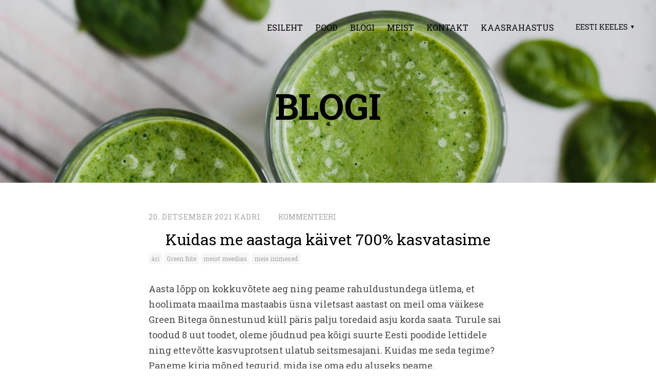

--- FILE ---
content_type: text/html; charset=utf-8
request_url: https://www.greenbite.ee/blogi/kuidas-me-aastaga-kaivet-700-kasvatasime
body_size: 21910
content:
<!DOCTYPE html>













<html class="publicmode language-flags-disabled language-names-enabled language-menu-mode-popover" lang="et">
  <head prefix="og: http://ogp.me/ns#">
    
<!--[if IE]><meta http-equiv="X-UA-Compatible" content="IE=edge"><![endif]-->


<meta http-equiv="Content-Type" content="text/html; charset=utf-8">
<meta name="viewport" content="width=device-width, initial-scale=1, minimum-scale=1">
<meta name="format-detection" content="telephone=no">



  <link rel="icon" href="/favicon.ico" type="image/x-icon">
  <link rel="shortcut icon" href="/favicon.ico" type="image/ico">
  <link rel="shortcut icon" href="/favicon.ico" type="image/x-icon">




<link href="/stylesheets/main.min.css?v3" media="screen" rel="stylesheet" type="text/css" />


<link href="https://fonts.googleapis.com/css?family=Anonymous+Pro:400,400i,700,700i|Arvo:400,400i,700,700i|Cousine:400,400i,700,700i|Crimson+Text:400,400i,700,700i|Fira+Sans:400,400i,700,700i|Lato:400,400i,700,700i|Lora:400,400i,700,700i|Montserrat:400,400i,700,700i|Noto+Serif:400,400i,700,700i|Open+Sans:400,400i,700,700i|PT+Sans:400,400i,700,700i|PT+Serif:400,400i,700,700i|Playfair+Display:400,400i,700,700i|Raleway:400,400i,700,700i|Roboto+Mono:400,400i,700,700i|Roboto+Slab:400,700|Roboto:300,300i,400,400i,500,500i,700,700i|Source+Sans+Pro:400,400i,700,700i|Ubuntu+Mono:400,400i,700,700i|Ubuntu:400,400i,700,700i&amp;subset=cyrillic,cyrillic-ext,greek,greek-ext,hebrew,latin-ext,vietnamese" rel="stylesheet">

<style type="text/css" data-voog-style> :root { --primary-color: rgba(0, 0, 0, 0.7); } :root { --header-background-color: transparent; --header-body-font-style: normal; --header-body-text-decoration: none; --menu-main-font-weight: 300; --menu-main-active-font-weight: 500; --menu-main-font-style: normal; --menu-main-hover-font-style: normal; --menu-main-active-font-style: normal; --menu-main-text-decoration: none; --menu-main-hover-text-decoration: none; --menu-main-active-text-decoration: none; --menu-main-text-transform: uppercase; --menu-main-hover-text-transform: uppercase; --menu-main-active-text-transform: uppercase;} :root { --headings-title-text-alignment: left; --headings-title-font-style: normal; --headings-title-text-decoration: none; --headings-title-text-transform: none; --headings-heading-text-alignment: left; --headings-heading-font-size: 26px; --headings-heading-font-weight: 300; --headings-heading-font-style: normal; --headings-heading-text-decoration: none; --headings-heading-text-transform: none; --headings-subheading-text-alignment: left; --headings-subheading-font-size: 24px; --headings-subheading-line-height: 1.4; --headings-subheading-font-weight: 300; --headings-subheading-font-style: normal; --headings-subheading-text-decoration: none; --headings-subheading-text-transform: none;} :root { --content-body-alignment: left; --content-body-font-size: 18px; --content-body-line-height: 1.7; --content-link-font-weight: 400; --content-link-hover-font-weight: 400; --content-link-font-style: normal; --content-link-hover-font-style: normal; --content-link-text-decoration: none; --content-link-hover-text-decoration: underline; --content-link-text-transform: none; --content-link-hover-text-transform: none;} :root { --button-padding: 30px; --button-font-size: 16px; --button-font-weight: 400; --button-font-style: normal; --button-text-decoration: none; --button-text-transform: uppercase;} :root { --table-padding: 13px; --table-font-size: 16px; } :root { --form-field-font-size: 16px; --form-field-font-weight: 300; --form-field-font-style: normal; --form-field-text-decoration: none; --form-field-text-transform: none;} :root { --footer-body-font-weight: 400; --footer-body-font-style: normal; --footer-body-text-decoration: none; --footer-body-text-transform: none;} body { font-family: var(--main-font-family);}.dark-background { color: var(--third-color);}.dark-background .content-area h1,.dark-background .content-area h2,.dark-background .content-area h3,.dark-background .content-area h4,.dark-background .content-area h5,.dark-background .content-area h6,.dark-background .content-area p,.dark-background .content-area ul,.dark-background .content-area ol,.dark-background .content-area dl,.dark-background .content-area pre,.dark-background .content-area table { color: var(--third-color);}.site-footer .dark-background a,.site-footer .dark-background b { color: var(--third-color);}.dark-background .header-title a,.dark-background .header-title a:hover { color: var(--third-color);}.dark-background .menu li a:not(.untranslated) { color: var(--third-color);}.dark-background .menu li.selected a { color: var(--third-color);}.dark-background .lang-title { color: var(--third-color);}.dark-background .lang-menu.menu-language-list .lang-title a { color: var(--third-color);}.dark-background .lang-menu.menu-language-list .lang-title a.is-active, .dark-background .lang-menu.menu-language-list .lang-title a:hover { color: var(--third-color);}.dark-background .lang-menu.menu-language-list .lang-title a.selected { color: var(--third-color);}.dark-background .voog-reference svg path { fill: var(--third-color);}.dark-background .site-options .search-btn svg path { fill: var(--third-color);}@media screen and (max-width: 640px) { .search-open .dark-background .site-options .search-btn svg path { fill: var(--primary-color); }}.light-background { color: var(--secondary-color);}.light-background h1, .light-background h2, .light-background h3, .light-background h4 { color: var(--secondary-color);}.site-header .light-background a { color: var(--secondary-color);}.site-header .light-background .header-title a,.site-header .light-background .header-title a:hover { color: var(--secondary-color);}.site-header .light-background .menu li a { color: var(--secondary-color);}.site-header .light-background .menu li a:hover { color: var(--secondary-color);}.site-header .light-background .menu li.selected a { color: var(--secondary-color);}.site-footer .light-background { color: var(--primary-color);}.light-background .lang-title { color: var(--secondary-color);}.light-background .menu-language-list .lang-title a:hover { color: var(--secondary-color);}.light-background .menu-language-list .lang-title a.selected { color: var(--secondary-color);}.light-background .site-options .search-btn svg path { fill: var(--secondary-color);}.blog-news-page .article-title a { color: var(--secondary-color);}.blog-news-page .article-author, .blog-news-page .article-date { color: var(--secondary-color);}.dark-background .blog-news-page .article-author,.dark-background .blog-news-page .article-date { color: rgba(255, 255, 255, 0.35);}.blog-news-page .article-excerpt { color: var(--primary-color);}@media screen and (max-width: 640px) { .blog-news-page .article-header { margin: 0; }}.blog-news-page .articles-listing .blog-article .article-date { color: var(--secondary-color);}.blog-news-page .dark-background .article-author,.blog-news-page .dark-background .article-date,.blog-news-page .dark-background .articles-listing .article-date { color: rgba(255, 255, 255, 0.35);}.blog-article-page .article-excerpt,.blog-article-page .article-body { color: var(--primary-color);}.blog-article-page .comments-title { color: var(--secondary-color);}.blog-article-page .dark-background .comments-title { color: var(--third-color);}.blog-article-page .main-content .article-author,.blog-article-page .main-content .article-date { color: var(--secondary-color);}.blog-article-page .dark-background .article-author,.blog-article-page .dark-background .article-date { color: var(--third-color);}.blog-article-page .light-background .article-author,.blog-article-page .light-background .article-date { color: var(--secondary-color);}@media screen and (max-width: 640px) { .comments-open .article-comments .comments-body { background-color: var(--third-color); }}.article-comments .comments-body .comments-title { color: var(--secondary-color);}.article-comments .comments-body .comments-title .comments-count { color: var(--secondary-color);}.article-comments .comment { color: var(--primary-color);}.article-comments .comment .comment-author,.article-comments .comment .comment-date { color: var(--secondary-color);}.article-comments .comments-close.dark-background .btn-close { background-color: var(--third-color);}.article-comments .comments-close.dark-background .btn-close .ico-close { fill: var(--secondary-color);}.article-comments .comments-close .btn-close { background-color: var(--secondary-color);}@media screen and (max-width: 850px) { .article-comments .comments-close .btn-close { background-color: var(--third-color); }}.article-comments .comments-close .btn-close .ico-close { fill: var(--third-color);}@media screen and (max-width: 850px) { .article-comments .comments-close .btn-close .ico-close { fill: var(--primary-color); } .article-comments .comments-close .btn-close .ico-close:hover { fill: var(--primary-color); }}.menu-main a { font-style: var(--menu-main-font-style); font-weight: var(--menu-main-font-weight); -webkit-text-decoration: var(--menu-main-text-decoration); text-decoration: var(--menu-main-text-decoration); text-transform: var(--menu-main-text-transform);}.menu-main a:hover { font-style: var(--menu-main-hover-font-style); font-weight: var(--menu-main-hover-font-weight); -webkit-text-decoration: var(--menu-main-hover-text-decoration); text-decoration: var(--menu-main-hover-text-decoration); text-transform: var(--menu-main-hover-text-transform);}.menu-main .selected a,.menu-main .current a { font-style: var(--menu-main-active-font-style); font-weight: var(--menu-main-active-font-weight); -webkit-text-decoration: var(--menu-main-active-text-decoration); text-decoration: var(--menu-main-active-text-decoration); text-transform: var(--menu-main-active-text-transform);}@media screen and (max-width: 1024px) { .mobile-menu-toggler span, .mobile-menu-toggler span:before, .mobile-menu-toggler span:after { background-color: var(--secondary-color); } .dark-background .mobile-menu-toggler span, .dark-background .mobile-menu-toggler span:before, .dark-background .mobile-menu-toggler span:after { background-color: var(--third-color); } .language-flags-disabled .mobile-menu-toggler span .lang-menu-btn .lang-title, .language-flags-disabled .mobile-menu-toggler span:before .lang-menu-btn .lang-title, .language-flags-disabled .mobile-menu-toggler span:after .lang-menu-btn .lang-title { color: var(--third-color); } #mobile-menu .search-open-btn svg { fill: var(--secondary-color); } #mobile-menu .navigation-menu > ul > li > a { font-style: var(--menu-main-font-style); font-weight: var(--menu-main-font-weight); -webkit-text-decoration: var(--menu-main-text-decoration); text-decoration: var(--menu-main-text-decoration); text-transform: var(--menu-main-text-transform); } #mobile-menu .navigation-menu > ul > li > a:hover { font-style: var(--menu-main-hover-font-style); font-weight: var(--menu-main-hover-font-weight); -webkit-text-decoration: var(--menu-main-hover-text-decoration); text-decoration: var(--menu-main-hover-text-decoration); text-transform: var(--menu-main-hover-text-transform); } #mobile-menu .navigation-menu > ul > li > a.selected, #mobile-menu .navigation-menu > ul > li > a.current { font-style: var(--menu-main-active-font-style); font-weight: var(--menu-main-active-font-weight); -webkit-text-decoration: var(--menu-main-active-text-decoration); text-decoration: var(--menu-main-active-text-decoration); text-transform: var(--menu-main-active-text-transform); } #mobile-menu .navigation-menu .sub-menu a { font-style: var(--menu-sub-font-style); font-weight: var(--menu-sub-font-weight); -webkit-text-decoration: var(--menu-sub-text-decoration); text-decoration: var(--menu-sub-text-decoration); text-transform: var(--menu-sub-text-transform); } #mobile-menu .navigation-menu .sub-menu a:hover { font-style: var(--menu-sub-hover-font-style); font-weight: var(--menu-sub-hover-font-weight); -webkit-text-decoration: var(--menu-sub-hover-text-decoration); text-decoration: var(--menu-sub-hover-text-decoration); text-transform: var(--menu-sub-hover-text-transform); } #mobile-menu .navigation-menu .sub-menu a.selected, #mobile-menu .navigation-menu .sub-menu a.current { font-style: var(--menu-sub-active-font-style); font-weight: var(--menu-sub-active-font-weight); -webkit-text-decoration: var(--menu-sub-active-text-decoration); text-decoration: var(--menu-sub-active-text-decoration); text-transform: var(--menu-sub-active-text-transform); }}.lang-flag:before { background-color: var(--secondary-color);}.lang-menu.menu-language-list .lang-title a.is-active { color: var(--secondary-color);}.lang-menu li a { color: var(--primary-color);}.dark-background .lang-menu a.lang-flag, .light-background .lang-menu a.lang-flag { color: var(--secondary-color);}.dark-background .lang-menu a.lang-flag:hover, .light-background .lang-menu a.lang-flag:hover { color: var(--secondary-color);}.lang-menu-btn .lang-title-inner:after { border-color: var(--secondary-color) transparent transparent transparent;}.dark-background .lang-menu-btn .lang-title-inner:after { border-color: var(--third-color) transparent transparent transparent;}.site-sidebar .sidebar-title a { color: var(--secondary-color);}.dark-background .site-sidebar .sidebar-title a { color: var(--third-color);}.site-sidebar .submenu a { font-weight: var(--menu-sub-font-weight); font-style: var(--menu-sub-font-style); -webkit-text-decoration: var(--menu-sub-text-decoration); text-decoration: var(--menu-sub-text-decoration); text-transform: var(--menu-sub-text-transform); color: var(--secondary-color);}.site-sidebar .submenu a:hover { font-weight: var(--menu-sub-hover-font-weight); font-style: var(--menu-sub-hover-font-style); -webkit-text-decoration: var(--menu-sub-hover-text-decoration); text-decoration: var(--menu-sub-hover-text-decoration); text-transform: var(--menu-sub-hover-text-transform);}.dark-background .site-sidebar .submenu a { color: var(--third-color);}.site-sidebar .submenu .selected,.site-sidebar .submenu .selected a,.site-sidebar .submenu .current,.site-sidebar .submenu .current a { font-weight: var(--menu-sub-active-font-weight); font-style: var(--menu-sub-active-font-style); -webkit-text-decoration: var(--menu-sub-active-text-decoration); text-decoration: var(--menu-sub-active-text-decoration); text-transform: var(--menu-sub-active-text-transform);}.site-sidebar .submenu .selected { color: var(--secondary-color);}.dark-background .site-sidebar .submenu .selected { color: var(--third-color);}.site-sidebar .submenu .submenu-lvl2 a { color: var(--secondary-color);}.dark-background .site-sidebar .submenu .submenu-lvl2 a { color: var(--third-color);}.dark-background .site-sidebar .submenu .submenu-lvl2 .selected { color: var(--third-color);}.site-footer .dark-background .content-area a { color: var(--third-color);}.site-footer .voog-reference { color: var(--secondary-color);}.site-footer .blog-article-nav .article-nav-direction { color: var(--secondary-color);}.site-footer .blog-article-nav .article-nav-title { color: var(--secondary-color);}.site-footer .blog-article-nav.dark-background .article-nav-title { color: var(--third-color);}.site-footer .blog-article-nav.dark-background .article-nav-direction { color: var(--third-color);}.header-top { background-color: var(--header-background-color);}.header-top.dark-background { color: var(--third-color);}.header-top.dark-background a,.header-top.dark-background .header-title.content-area,.header-top.dark-background .lang-menu.menu-language-list .lang-title a { color: var(--third-color);}.header-top.dark-background .header-title a,.header-top.dark-background .header-title a:hover { color: var(--third-color);}.header-top.dark-background .menu li a { color: var(--third-color);}.header-top.dark-background .menu li a:hover { color: var(--third-color);}.header-top.dark-background .menu li.selected a { color: var(--third-color);}.header-top.dark-background .mobile-menu-toggler span, .header-top.dark-background .mobile-menu-toggler span:before, .header-top.dark-background .mobile-menu-toggler span:after { background-color: var(--third-color);}.header-top.light-background { color: var(--secondary-color);}.header-top.light-background a,.header-top.light-background .header-title.content-area,.header-top.light-background .lang-menu.menu-language-list .lang-title a { color: var(--secondary-color);}.header-top.light-background .header-title a,.header-top.light-background .header-title a:hover { color: var(--secondary-color);}.header-top.light-background .menu li a { color: var(--secondary-color);}.header-top.light-background .menu li a:hover { color: var(--secondary-color);}.header-top.light-background .menu li.selected a { color: var(--secondary-color);}.header-top.light-background .mobile-menu-toggler span, .header-top.light-background .mobile-menu-toggler span:before, .header-top.light-background .mobile-menu-toggler span:after { background-color: var(--secondary-color);}.content-area { font-size: var(--content-body-font-size); line-height: var(--content-body-line-height); color: var(--primary-color);}.dark-background .content-area { color: var(--third-color);}.site-footer .dark-background .content-area { color: var(--third-color);}.site-footer .content-area { font-size: var(--footer-body-font-size); font-style: var(--footer-body-font-style); font-weight: var(--footer-body-font-weight); color: var(--primary-color); -webkit-text-decoration: var(--footer-body-text-decoration); text-decoration: var(--footer-body-text-decoration); text-transform: var(--footer-body-text-transform);}.content-area.header-title, .content-area.header-title a, .content-area.header-title a:hover { font-size: var(--header-body-font-size); font-style: var(--header-body-font-style); font-weight: var(--header-body-font-weight); -webkit-text-decoration: var(--header-body-text-decoration); text-decoration: var(--header-body-text-decoration); text-transform: var(--header-body-text-transform);}.header-bottom .content-area, .page-body .content-area { text-align: var(--content-body-alignment);}.dark-background .content-area h1,.dark-background .content-area h2,.dark-background .content-area h3,.dark-background .content-area h4,.dark-background .content-area h5,.dark-background .content-area h6,.dark-background .content-area p,.dark-background .content-area ul,.dark-background .content-area ol,.dark-background .content-area pre,.dark-background .content-area code,.dark-background .content-area table { color: var(--third-color);}.content-area h1,.content-area h2,.content-area h3,.content-area h4,.content-area h5,.content-area h6 { color: var(--secondary-color);}.content-area h1 a,.content-area h2 a,.content-area h3 a,.content-area h4 a,.content-area h5 a,.content-area h6 a { color: var(--secondary-color);}.content-area p, .content-area ul, .content-area ol, .content-area dl { font-size: var(--content-body-font-size);}.site-footer .content-area p,.site-footer .content-area ul,.site-footer .content-area ol,.site-footer .content-area dl { color: var(--primary-color);}.site-footer .dark-background .content-area p, .site-footer .dark-background .content-area ul, .site-footer .dark-background .content-area ol, .site-footer .dark-background .content-area dl { color: var(--third-color);}.content-area h1,.content-area h1 a,.content-area h1 a:hover { text-align: var(--headings-title-text-alignment); line-height: var(--headings-title-line-height); font-size: var(--headings-title-font-size); font-weight: var(--headings-title-font-weight); font-style: var(--headings-title-font-style); -webkit-text-decoration: var(--headings-title-text-decoration); text-decoration: var(--headings-title-text-decoration); text-transform: var(--headings-title-text-transform);}.content-area h2 { font-size: var(--headings-heading-font-size); line-height: var(--headings-heading-line-height); text-transform: var(--headings-heading-text-transform);}.content-area h2,.content-area h2 a,.content-area h2 a:hover { text-align: var(--headings-heading-text-alignment); font-weight: var(--headings-heading-font-weight); font-style: var(--headings-heading-font-style); -webkit-text-decoration: var(--headings-heading-text-decoration); text-decoration: var(--headings-heading-text-decoration);}.content-area h3,.content-area h3 a,.content-area h3 a:hover,.content-area h4,.content-area h4 a,.content-area h4 a:hover,.content-area h5,.content-area h5 a,.content-area h5 a:hover,.content-area h6,.content-area h6 a,.content-area h6 a:hover { text-align: var(--headings-subheading-text-alignment); line-height: var(--headings-subheading-line-height); font-size: var(--headings-subheading-font-size); font-weight: var(--headings-subheading-font-weight); font-style: var(--headings-subheading-font-style); -webkit-text-decoration: var(--headings-subheading-text-decoration); text-decoration: var(--headings-subheading-text-decoration); text-transform: var(--headings-subheading-text-transform);}.content-area a { font-style: var(--content-link-font-style); font-weight: var(--content-link-font-weight); color: var(--secondary-color); -webkit-text-decoration: var(--content-link-text-decoration); text-decoration: var(--content-link-text-decoration); text-transform: var(--content-link-text-transform);}.content-area a:hover { font-style: var(--content-link-hover-font-style); font-weight: var(--content-link-hover-font-weight); -webkit-text-decoration: var(--content-link-hover-text-decoration); text-decoration: var(--content-link-hover-text-decoration); text-transform: var(--content-link-hover-text-transform);}.dark-background .content-area a { color: var(--third-color);}.content-area a.custom-btn, .content-area div.custom-btn { padding: calc(var(--button-padding) - 18px) var(--button-padding) calc(var(--button-padding) - 17px); font-size: var(--button-font-size); font-style: var(--button-font-style); font-weight: var(--button-font-weight); -webkit-text-decoration: var(--button-text-decoration); text-decoration: var(--button-text-decoration); text-transform: var(--button-text-transform);}.dark-background .content-area a.custom-btn:hover, .dark-background .content-area div.custom-btn:hover { border-color: var(--third-color); background-color: var(--third-color); color: var(--primary-color);}.light-background .content-area a.custom-btn:hover, .light-background .content-area div.custom-btn:hover { border-color: var(--secondary-color); background-color: var(--secondary-color); color: var(--third-color);}.dark-background .content-area a.custom-btn, .dark-background .content-area div.custom-btn { border-color: var(--third-color); color: var(--third-color);}.light-background .content-area a.custom-btn, .light-background .content-area div.custom-btn { border-color: var(--secondary-color); color: var(--secondary-color);}.content-area table th, .content-area table td { padding: calc(var(--table-padding) - 4px) var(--table-padding); font-size: var(--table-font-size); border-style: var(--table-border-style);}.dark-background .content-area table th, .dark-background .content-area table td { border-style: var(--table-border-style);}.light-background .content-area table th, .light-background .content-area table td { border-style: var(--table-border-style);}.content-area table th { color: var(--third-color); background-color: var(--secondary-color);}.contacts .content-area table tr td { color: var(--primary-color);}.content-area .form_field .form_field_label,.content-area .form_field .edy-fe-label { font-size: var(--form-label-font-size);}.content-area .form_field_textfield,.content-area .form_field_textarea,.content-area label:not(.form_field_label) { font-style: var(--form-field-font-style); font-weight: var(--form-field-font-weight); font-size: var(--form-field-font-size); -webkit-text-decoration: var(--form-field-text-decoration); text-decoration: var(--form-field-text-decoration); text-transform: var(--form-field-text-transform);}.dark-background .content-area .form_field_textfield,.dark-background .content-area .form_field_textarea,.dark-background .content-area .form_field_select { color: var(--third-color); border-color: var(--third-color);}.dark-background .content-area .form_field_textfield::-webkit-input-placeholder,.dark-background .content-area .form_field_textarea::-webkit-input-placeholder,.dark-background .content-area .form_field_select::-webkit-input-placeholder { color: var(--third-color);}.dark-background .content-area .form_field_textfield:-ms-input-placeholder,.dark-background .content-area .form_field_textarea:-ms-input-placeholder,.dark-background .content-area .form_field_select:-ms-input-placeholder { color: var(--third-color);}.dark-background .content-area .form_field_textfield::-ms-input-placeholder,.dark-background .content-area .form_field_textarea::-ms-input-placeholder,.dark-background .content-area .form_field_select::-ms-input-placeholder { color: var(--third-color);}.dark-background .content-area .form_field_textfield::placeholder,.dark-background .content-area .form_field_textarea::placeholder,.dark-background .content-area .form_field_select::placeholder { color: var(--third-color);}.light-background .content-area .form_field_textfield,.light-background .content-area .form_field_textarea,.light-background .content-area .form_field_select { color: var(--primary-color);}.light-background .content-area .form_field_textfield::-webkit-input-placeholder,.light-background .content-area .form_field_textarea::-webkit-input-placeholder,.light-background .content-area .form_field_select::-webkit-input-placeholder { color: var(--primary-color);}.light-background .content-area .form_field_textfield:-ms-input-placeholder,.light-background .content-area .form_field_textarea:-ms-input-placeholder,.light-background .content-area .form_field_select:-ms-input-placeholder { color: var(--primary-color);}.light-background .content-area .form_field_textfield::-ms-input-placeholder,.light-background .content-area .form_field_textarea::-ms-input-placeholder,.light-background .content-area .form_field_select::-ms-input-placeholder { color: var(--primary-color);}.light-background .content-area .form_field_textfield::placeholder,.light-background .content-area .form_field_textarea::placeholder,.light-background .content-area .form_field_select::placeholder { color: var(--primary-color);}.content-area .form_submit input { padding: calc(var(--button-padding) - 18px) var(--button-padding) calc(var(--button-padding) - 17px); font-size: var(--button-font-size); font-style: var(--button-font-style); font-weight: var(--button-font-weight); -webkit-text-decoration: var(--button-text-decoration); text-decoration: var(--button-text-decoration); text-transform: var(--button-text-transform);}.dark-background .content-area .form_submit input { color: var(--secondary-color); background-color: var(--third-color);}.light-background .content-area .form_submit input { color: var(--third-color); background-color: var(--secondary-color);}</style>


<script src="/javascripts/modernizr-custom.min.js"></script>


<title>Kuidas me aastaga käivet 700% kasvatasime – Greenbite</title>





<meta property="og:type" content="article">
<meta property="og:url" content="https://www.greenbite.ee/blogi/kuidas-me-aastaga-kaivet-700-kasvatasime">
<meta property="og:title" content="Kuidas me aastaga käivet 700% kasvatasime – Greenbite">
<meta property="og:site_name" content="Greenbite">



  



  
  <meta property="og:image" content="https://www.greenbite.ee/photos/DSC_8203_large.jpg">
  <meta property="og:image:type" content="image/jpeg">
  <meta property="og:image:width" content="1280">
  <meta property="og:image:height" content="854">









  
    <link rel="prev" href="/blogi/30-minuti-joulupraad">
  

  
    <link rel="next" href="/blogi/metslastega-matkal-kilke-proovimas">
  




<script type="application/ld+json">{"@context":"http://schema.org","@type":"BreadcrumbList","itemListElement":[{"@type":"ListItem","position":1,"item":{"@id":"https://www.greenbite.ee/et","name":"Esileht"}},{"@type":"ListItem","position":2,"item":{"@id":"https://www.greenbite.ee/blogi","name":"Blogi"}},{"@type":"ListItem","position":3,"item":{"@id":"https://www.greenbite.ee/blogi/kuidas-me-aastaga-kaivet-700-kasvatasime","name":"Kuidas me aastaga käivet 700% kasvatasime"}}]}</script>

<link href="/blogi.rss" rel="alternate" title="RSS voog" type="application/rss+xml" />

<!-- Event snippet for Ost conversion page -->
<script>
  gtag('event', 'conversion', {
      'send_to': 'AW-616442301/VEzkCIzshfIaEL3T-KUC',
      'value': 1.0,
      'currency': 'EUR',
      'transaction_id': ''
  });
</script>

<!-- Facebook Pixel Code -->
<script>
  !function(f,b,e,v,n,t,s)
  {if(f.fbq)return;n=f.fbq=function(){n.callMethod?
  n.callMethod.apply(n,arguments):n.queue.push(arguments)};
  if(!f._fbq)f._fbq=n;n.push=n;n.loaded=!0;n.version='2.0';
  n.queue=[];t=b.createElement(e);t.async=!0;
  t.src=v;s=b.getElementsByTagName(e)[0];
  s.parentNode.insertBefore(t,s)}(window, document,'script',
  'https://connect.facebook.net/en_US/fbevents.js');
  fbq('init', '575364456406770');
  fbq('track', 'PageView');
</script>
<noscript><img height="1" width="1" style="display:none"
  src="https://www.facebook.com/tr?id=575364456406770&ev=PageView&noscript=1"
/></noscript>
<!-- End Facebook Pixel Code -->

<script>
function track_fb(event_name, payload = {}) {
  try {
    fbq('track', event_name, payload);
  }
  catch (err) {
    console.error('Failed to invoke FB Pixel', err);
  }
}

function is_payment_successful(event) {
  var result = event.detail.result;
  return result === 'success' || result === 'pending' || result === 'invoice';
}

document.addEventListener('voog:shoppingcart:checkout', function () {
  track_fb('InitiateCheckout');
});

document.addEventListener('voog:shoppingcart:addproduct', function () {
  track_fb('AddToCart');
});

document.addEventListener('voog:checkout:show', function (event) {
  if (is_payment_successful(event) && event.detail.order) {
    var payload = { currency: event.detail.order.currency, value: event.detail.order.total_amount };
    track_fb('Purchase', payload);
  }
  else if (is_payment_successful(event) && !event.detail.order) {
    console.error('Error: Order is missing', event);
  }
});
</script>


<!-- Hotjar Tracking Code for https://greenbite.ee/ -->
<script>
    (function(h,o,t,j,a,r){
        h.hj=h.hj||function(){(h.hj.q=h.hj.q||[]).push(arguments)};
        h._hjSettings={hjid:1889951,hjsv:6};
        a=o.getElementsByTagName('head')[0];
        r=o.createElement('script');r.async=1;
        r.src=t+h._hjSettings.hjid+j+h._hjSettings.hjsv;
        a.appendChild(r);
    })(window,document,'https://static.hotjar.com/c/hotjar-','.js?sv=');
</script>

<!-- Google Tag Manager -->
<script>(function(w,d,s,l,i){w[l]=w[l]||[];w[l].push({'gtm.start':
new Date().getTime(),event:'gtm.js'});var f=d.getElementsByTagName(s)[0],
j=d.createElement(s),dl=l!='dataLayer'?'&l='+l:'';j.async=true;j.src=
'https://www.googletagmanager.com/gtm.js?id='+i+dl;f.parentNode.insertBefore(j,f);
})(window,document,'script','dataLayer','GTM-M95M3MD');</script>
<!-- End Google Tag Manager -->

<meta name="facebook-domain-verification" content="mjzesqj3q9secptnrcy76n0bhz9my6" />

    <style>
  
  
  
    
      
        
          .site-header .background-image {
            background-image: url("//media.voog.com/0000/0046/5274/photos/AdobeStock_105001267%20%281%29.jpeg");
          }
        
      
        
          @media screen and (max-width: 2048px) {
            .site-header .background-image {
              background-image: url("//media.voog.com/0000/0046/5274/photos/AdobeStock_105001267%20%281%29_huge.jpeg");
            }
          }
        
      
        
          @media screen and (max-width: 1280px) {
            .site-header .background-image {
              background-image: url("//media.voog.com/0000/0046/5274/photos/AdobeStock_105001267%20%281%29_large.jpeg");
            }
          }
        
      
        
      
        
      
    

  

  
  .site-header .background-color {
    background-color: rgba(0, 0, 0, 0.1);
  }
  
  
  
    

    .site-header.photo-article .background-image {
      background-image: none;
    }
  

  
  .site-header.photo-article .background-color {
    background-color: rgba(0, 0, 0, 0.4);
  }

  
  
  .content-full-inner .background-color {
    background-color: ;
  }

  
  
  
    

    .front-page-content-bottom .background-image {
      background-image: url("/images/front-header-bg.jpg");
    }

    @media screen and (max-width: 2048px) {
      .front-page-content-bottom .background-image {
        background-image: url("/images/front-header-bg_huge.jpg");
      }
    }

    @media screen and (max-width: 1280px) {
      .front-page-content-bottom .background-image {
        background-image: url("/images/front-header-bg_large.jpg");
      }
    }
  

  
  .front-page-content-bottom .background-color {
    background-color: rgba(0, 0, 0, 0.1);
  }

  
  
  .blog-news-page .page-body .background-color,
  .blog-article-page .page-body .background-color,
  .site-footer .blog-article-nav {
    background-color: ;
  }

  
  
  .common-page .page-body .background-color,
  .item-list-page .page-body .background-color,
  .item-page .page-body .background-color {
    background-color: ;
  }

  
  
  .site-footer .background-color {
    background-color: rgb(230,230,230);
  }
</style>

    
  
<style type="text/css" data-voog-style-variables>:root {--secondary-color: rgb(0,0,0);
--content-link-color: rgb(183,227,53);
--content-link-hover-color: rgb(183,227,53);
--content-button-background-color: rgb(183,227,53);
--table-border-style: hidden;
--content-max-width: 808px;
--header-body-font-weight: 500;
--headings-title-font-size: 30px;
--headings-title-line-height: 1.3;
--menu-sub-active-text-transform: uppercase;
--menu-sub-font-size: 24px;
--list-font-size: 24px;
--headings-heading-line-height: 1.3;
--headings-subheading-color: rgba(0,0,0,0.73);
--headings-heading-color: rgba(0,0,0,0.73);
--form-field-color: rgb(0,0,0);
--form-label-color: rgb(0,0,0);
--form-label-font-weight: 400;
--form-label-font-size: 18px;
--footer-body-color: rgb(179,179,179);
--content-button-text-transform: uppercase;
--footer-body-background-color: rgba(0,0,0,0.73);
--menu-main-hover-font-weight: 500;
--footer-body-font-size: 18px;
--third-color: rgb(255,255,255);
--header-body-font-size: 8px;
--header-body-text-transform: uppercase;
--headings-title-font-weight: 500;
--main-font-family: "Roboto Slab", serif;
}
</style><script>(function(d){if(function(){var r,s=d.createElement("style");s.innerHTML="root: { --tmp: red; }";d.head.appendChild(s);r=!!(window.CSS&&CSS.supports&&CSS.supports("color","var(--tmp)"));s.parentNode.removeChild(s);return!r}()){var ds1="[data-voog-style]",ds2="[data-voog-style-variables]",rv=/(--[A-Za-z\d_-]+?)\s*:\s*(.+?)\s*;/gi,rx=/[^\s;]+\s*:\s*[^{;}\n]*?var\(\s*.+?\s*\)\s*[^;}\n]*?;/gi,sv=d.querySelectorAll(ds1+","+ds2),s=d.querySelectorAll(ds1),i=0,src="",vars={},m;for(;i<sv.length;src+=sv[i++].innerHTML);while((m=rv.exec(src))!==null&&(vars[m[1]]=m[2]));for(i=s.length;i--;){s[i].innerHTML=s[i].innerHTML.replace(rx,function(r){var sr=r,rep=false;sr=sr.replace(/var\(\s*(.+?)\s*\)/gi,function(st,k){if(vars[k]!==undefined){rep=true;return vars[k]}else{return st}});return rep?sr+r:r})}}})(document);
</script>
<script>VoogEcommerce = { storeInfo: {"currency":"EUR","tax_rate":"24.0","price_entry_mode":"net","currency_symbol":"€","decimal_places":2,"default_language":"et","dimension_display_unit":"cm","dimension_unit":"m","is_publicly_unavailable":false,"min_cart_total":"1.0","missing_required_settings":[],"missing_required_settings?":false,"preferred_payment_types":[],"shopping_cart_version":2,"terms_agreement_required":true,"weight_display_unit":"kg","weight_unit":"kg","company_name":"GREENBITE","bank_details":"LHV Pank\nIBAN EE337700771004683118\nSWIFT LHVBEE22\nVAT EE102233157","terms_url":"https://media.voog.com/0000/0046/5274/files/M%C3%BC%C3%BCgitingimused_EE.pdf","products_url_slug":"products","address":{"company_name":"Green Bite OÜ","address1":"Palsami 6","address2":null,"city":"Tartu","zip_code":"50411","state":"Tartumaa","country_code":"EE"},"email":"order@greenbite.ee"}, hasProducts: true };</script>
<link href="//static.voog.com/libs/voog-ecommerce/1.9.1/shopping-cart-v2.css" media="screen" rel="stylesheet" />
<script src="https://www.google.com/recaptcha/api.js"></script>
<script>function vgReCaptchaDispatch(form_id) {var el = document.getElementById(form_id);if (el === null) return false;if (typeof window.CustomEvent === 'function') {var e = new CustomEvent('submit', {cancelable: true});el.dispatchEvent(e);if (e.defaultPrevented !== true) {el.submit();}} else {el.submit();}}</script>
</head>

  <body class="blog-article-page">
    <div class="site-container">
      <header class="site-header content-full js-site-header js-bg-picker-area">
  <div class="js-background-type light-background" data-blog-bg-type="light-background" data-article-bg-type="dark-background">
    <div class="background-image js-background-image"></div>
    <div class="background-color js-background-color"></div>

    
      <div class="header-top ">
        <div class="wrap js-header-top-wrap">

          <div class="header-left js-header-left">
            <div class="header-title content-area"><a href="/et"> <br><br><br><br><br>&nbsp;<br></a></div>
          </div>

          <div class="header-right js-header-right">
            <nav class="menu-main visibility-lrg js-menu-main-desktop">
  <ul class="menu">
    
      
        <li><a href="/et">Esileht</a></li>
      
    

    
      
        <li class="js-prevent-link-click">
  <a href="/pood">Pood </a>
</li>

      
    
      
        <li class="js-prevent-link-click selected current">
  <a href="/blogi">Blogi</a>
</li>

      
    
      
        <li class="js-prevent-link-click">
  <a href="/meist">Meist</a>
</li>

      
    
      
        <li class="js-prevent-link-click">
  <a href="/kontakt">Kontakt</a>
</li>

      
    
      
        <li class="js-prevent-link-click">
  <a href="/kaasrahastus">KAASRAHASTUS</a>
</li>

      
    
  </ul>
  
</nav>


            <div class="site-options">
              <div class="visibility-lrg">
                
  
    <div class="menu-btn-wrap menu-language-popover-btn js-menu-btn-wrap flags-enabled">
      <button role="button" class="lang-menu-btn js-lang-menu-btn js-popup-menu-btn js-prevent-sideclick lang-flag lang-flag-et" data-lang-code="et" >
        <span class="lang-title">
          <span class="lang-title-inner js-lang-title-inner">Eesti keeles</span>
        </span>
      </button>
    </div>
  

  



                
              </div>

              
                <button class="mobile-menu-toggler js-prevent-sideclick">
                  <span></span>
                </button>
              
            </div>

            


          </div>

        </div>
      </div>
    

    <div class="header-bottom">
      

      <div class="header-bottom-inner">

        
          <div class="wrap js-toggle-article-type">
            <div class="header-body content-area js-article-header-title-wrap">
              
              

              

              

              <time class="article-date js-photo-article-component is-hidden" datetime="2021-12-20 site-data">20. detsember 2021<span class="date-separator">, </span></time>
              <div class="article-author js-photo-article-component is-hidden site-data">kadri</div>

              
              <h1 class="blog-title js-text-article-component"><a href="/blogi">Blogi</a></h1>
            </div>
          </div>
        

      </div>
    </div>
  </div>
</header>


      <div class="page-body js-bg-picker-area">
        <div class="js-background-type light-background">
          <div class="background-image js-background-image"></div>
          <div class="background-color js-background-color"></div>

          <main class="page-content" role="main">

            <div class="main-inner-row content-full">

              <div class="main-content">
                <div class="wrap">
                  <div class="inner content-area">

                    <div class="article-meta js-text-article-component">
                      <time class="article-date site-data" datetime="2021-12-20">20. detsember 2021</time>
                      <div class="article-author site-data">kadri</div>
                    </div>

                    <div class="comments-title comments-btn comments-toggle-btn js-comments-toggle-btn js-prevent-sideclick">
                      
                        <span class="comments-title-inner">Kommenteeri</span>
                      
                    </div>

                    

                    <header class="article-header js-article-body-title-wrap">
                      
                        <h1 class="article-title js-article-title">Kuidas me aastaga käivet 700% kasvatasime</h1>
                      
                      
  
    <div class="blog-tags">
      <ul class="menu">
        
          <li class="menu-item"><a class="menu-link" href="/blogi/tagged/äri">äri</a></li>
        
          <li class="menu-item"><a class="menu-link" href="/blogi/tagged/green_bite">Green Bite</a></li>
        
          <li class="menu-item"><a class="menu-link" href="/blogi/tagged/meist_meedias">meist meedias</a></li>
        
          <li class="menu-item"><a class="menu-link" href="/blogi/tagged/meie_inimesed">meie inimesed</a></li>
        
      </ul>
    </div>
  


                    </header>

                    <section class="blog-article content-area">
                      <article class="blog-article">
  
  

  
  
    <div class="article-content">
      <div class="article-excerpt content-area" data-search-indexing-allowed="true" >


















<p>Aasta lõpp on kokkuvõtete aeg ning peame rahuldustundega
ütlema, et hoolimata maailma mastaabis üsna viletsast aastast on meil oma
väikese Green Bitega õnnestunud küll päris palju toredaid asju korda saata.
Turule sai toodud 8 uut toodet, oleme jõudnud pea kõigi suurte Eesti poodide
lettidele ning ettevõtte kasvuprotsent ulatub seitsmesajani. Kuidas me seda
tegime? Paneme kirja mõned tegurid, mida ise oma edu aluseks peame.</p></div>
      <div class="article-body content-area" data-search-indexing-allowed="true"><div class="edy-texteditor-container image-container edy-positionable-container-center edy-positionable-container-maxwidth" contenteditable="false" unselectable="on" style="width: auto; max-width: 100%; text-align: left; display: block; float: none; overflow: hidden; position: relative;" data-image-id="16279737">
  <div class="edy-padding-resizer-wrapper" style="padding-bottom: 66.7318%; position: relative; overflow: hidden;">
      <picture title="" style="position: absolute; display: block; max-width: none; width: 100%; height: auto; left: 0px; top: 0%;">
        <!--[if IE 9]><video style="display: none;"><![endif]-->
        <source sizes="100vw" srcset="//media.voog.com/0000/0046/5274/photos/DSC_8203.jpg 3072w, //media.voog.com/0000/0046/5274/photos/DSC_8203_huge.jpg 2048w, //media.voog.com/0000/0046/5274/photos/DSC_8203_large.jpg 1280w, //media.voog.com/0000/0046/5274/photos/DSC_8203_block.jpg 600w, //media.voog.com/0000/0046/5274/photos/DSC_8203_medium.jpg 150w">
        <!--[if IE 9]></video><![endif]-->
        <img src="//media.voog.com/0000/0046/5274/photos/DSC_8203_block.jpg" title="" alt="" style="position: absolute; max-width: none; width: 100%; height: auto;">
      </picture>
    </div>
</div>


















<h2><strong>Hea ettevalmistus, tugevad tooted
ning paindlikkus</strong></h2>

<p>Kui kõik algusest peale ausalt ära rääkida, siis meie ise
olime valmis putukatest tehtud toiduga maailma vallutama juba paar aastat
tagasi ning olime juba 2020 aasta lõpuks läbi katsetanud sadu retsepte nii
kilgileibadele, batoonidele, energiapallidele, küpsisetaignale, porgandikoogile
ja veel väga paljudele erinevatele toitudele. Ainus, mis meie entusiasmi kõrval
puudu oli, oli Eesti seadusandlus, mis lihtsalt ei lubanud putukaid inimtoiduks
müüa ning määruse vastu võtmine muudkui venis ja venis. Kuigi ootasime seaduse
vastu võtmist väga ei istunud me&nbsp; siiski passiivselt käed rüppes vaid meil oli olemas
ka mitu back-up plaani:</p>

<p>1. &nbsp; &nbsp; &nbsp;
Tõime tervisetoidu
turu tundma õppimiseks Hispaaniast maale <a href="/pood/supertoidubatoonid/tumeda-sokolaadiga" target="_self">EOS batoone</a> ning smuutipalle, mis on
meie valikus veel tänagi. Õppimise koht meile endale muidugi on see, et kui
e-poes on müügil vaid mõned üsna tundmatud tooted, millel pealegi on turul väga
palju tuntud konkurente, siis e-poe müügiga just rikkaks ei saa.</p>

<p>2. &nbsp; &nbsp; &nbsp;
Kui lähedal ei saa,
siis vaata kaugemale. Kuna tooted olid valmis ja Eestis neid veel müüa ei
saanud, siis otsustasime, et kuidagi ikka saab ning meie putukatoodete esimene
müügikoht oli hoopis Amazon sellistes riikides, kus meie tooteid müüa tohtis.
Just seetõttu on ka meie batoonide pakendite esiküljed inglisekeelsed. Amazonis
müümine on terve omaette maailm ning meie tegevjuht Marge on praeguseks end
selles vallas väga palju koolitanud. Kui käibenumbritest rääkida, siis Amazoni
käive moodustab kogumüügist nii 30-50% aga fakt on see, et kui seal ise
tublisti reklaami ei tee, siis tooted ka ei liigu.</p>

<p>3. &nbsp; &nbsp; &nbsp;
aasta alguses võeti
siiski lõpuks ka Eestis vastu määrus, et putukaid inimtoiduks tarbida on
lubatud ning võib küll julgelt öelda, et meie jaoks oli tegemist tõsise
pidupäevaga!</p><div class="edy-texteditor-container image-container edy-positionable-container-center edy-positionable-container-maxwidth" contenteditable="false" unselectable="on" style="width: auto; max-width: 100%; text-align: left; display: block; float: none; overflow: hidden; position: relative;" data-image-id="16279741">
  <div class="edy-padding-resizer-wrapper" style="padding-bottom: 66.7318%; position: relative; overflow: hidden;">
      <picture title="" style="position: absolute; display: block; max-width: none; width: 100%; height: auto; left: 0px; top: 0%;">
        <!--[if IE 9]><video style="display: none;"><![endif]-->
        <source sizes="100vw" srcset="//media.voog.com/0000/0046/5274/photos/DSC_8208.jpg 3072w, //media.voog.com/0000/0046/5274/photos/DSC_8208_huge.jpg 2048w, //media.voog.com/0000/0046/5274/photos/DSC_8208_large.jpg 1280w, //media.voog.com/0000/0046/5274/photos/DSC_8208_block.jpg 600w, //media.voog.com/0000/0046/5274/photos/DSC_8208_medium.jpg 150w">
        <!--[if IE 9]></video><![endif]-->
        <img src="//media.voog.com/0000/0046/5274/photos/DSC_8208_block.jpg" title="" alt="" style="position: absolute; max-width: none; width: 100%; height: auto;">
      </picture>
    </div>
</div>

<h3>Aasta jooksul oleme turule toonud päris palju uusi
tooteid:</h3>

<p>1. &nbsp; &nbsp; &nbsp;
3 erinevat
<a href="/pood/supertoidubatoonid" target="_self">supertoidubatooni </a>– <a href="/pood/supertoidubatoonid/girl-power-siguri-spirulina-sidruni-superbatoon-1-95eur" target="_self">Girl Power</a>, <a href="/pood/supertoidubatoonid/batoonid" target="_self">Raw Power</a> ning <a href="/pood/supertoidubatoonid/bug-challenge-kilgibatoon" target="_self">Bug Challenge</a>.</p>

<p>2. &nbsp; &nbsp; &nbsp;
Ka täitsa esimene
toode, millega kunagi aastaid tagasi katsetamist alustasime ehk <a href="/pood/kilgitooted" target="_self">kilgileivad</a>
jõudsid oma täiuslikku vormi ning on saadaval kahes maitses – Tšillid kilgileivad
ning Kasulikud kilgileivad – kusjuures just kilgileivad on seni meie kõige
popim toode. Tegelikult lausa nii popp, et me peame piinlikkusega tunnistama, et vahel
oleme mõne tellimuse täitmisega lausa
hilinenud ning töötame selle nimel et olla alati valmis ka suuremaid tellimusi
täitma. Eks nüüd julgeme juba ka suuremaid koguseid korraga toota, sest
toode on end juba igati tõestanud.</p>

<p>3. &nbsp; &nbsp; &nbsp;
Suvel jõudis
lettidele esimene meie brändi toode, mis ei ole putukatega rikastatud vaid
hoopis imeilusalt erkpunane ja tervisest pakatav <a href="/pood/peedijahu" target="_self">peedijahu</a>, mis sobib
ideaalselt nii smuutisse ja jogurtile kui ka kookide sisse ning pastataigna
punaseks värvimiseks.</p>

<p>4. &nbsp; &nbsp; &nbsp;
Viimane lisandus
jõudis meie tootevalikusse puhtalt tänu inimeste tagasisidele. Kahtlustasime
alguses ise, et terve putuka nägemine võib inimesed ehk ära hirmutada. Ja eks
osaliselt oli meil ka õigus, sest kui tervislikud ja hästi omastatavast valgust
putukad jahuks jahvatada ning toodete sisse ära peita, siis toode muutub
tervislikumaks ilma „putuka maitset" lisamata. Meie küsitlusest selgus aga, et
terveid röstitud putukaid igatsetakse lettidel näha ja seega me võtsime ka selle projekti ette ning
kohe nii suurelt, et alates novembrist on saadaval ka lausa kolme maitsega
<a href="/pood/kilgisnakid" target="_self">kilgisnäkid</a> – <a href="/pood/kilgisnakid/kilgisnakk-sartsakas-laim" target="_self">Särtsakas Laim</a>, <a href="/pood/kilgisnakid/kilgisnakk-sipepine-peekon" target="_self">Sinepine Peekon</a> ning <a href="/pood/kilgisnakid/kilgisnakk-hapukoore-sibula" target="_self">Hapukoore Sibula</a>. Soovitus
kõigile – kuulake oma kliente! Kilgisnäkid moodustasid juba novembris meie
e-poe käibest tervelt kolmandiku! Märkimisväärne fakt on see, et lisaks
orgaanilistele sotsiaalmeediapostitustele ja omaenda klientidele saadetud
kirjadele oleme lisaks panustanud otseselt kilgisnäkkide reklaami vaid 30€.<br></p>

<div class="edy-texteditor-container image-container edy-positionable-container-center edy-positionable-container-maxwidth" contenteditable="false" unselectable="on" style="width: auto; max-width: 100%; text-align: left; display: block; float: none; overflow: hidden; position: relative;" data-image-id="16279740">
  <div class="edy-padding-resizer-wrapper" style="padding-bottom: 100%; position: relative; overflow: hidden;">
      <picture title="" style="position: absolute; display: block; max-width: none; width: auto; height: 100%; left: 0%; top: 0px;">
        <!--[if IE 9]><video style="display: none;"><![endif]-->
        <source sizes="100vw" srcset="//media.voog.com/0000/0046/5274/photos/DSC_7986-1.jpg 2050w, //media.voog.com/0000/0046/5274/photos/DSC_7986-1_huge.jpg 2048w, //media.voog.com/0000/0046/5274/photos/DSC_7986-1_large.jpg 1280w, //media.voog.com/0000/0046/5274/photos/DSC_7986-1_block.jpg 600w, //media.voog.com/0000/0046/5274/photos/DSC_7986-1_medium.jpg 150w">
        <!--[if IE 9]></video><![endif]-->
        <img src="//media.voog.com/0000/0046/5274/photos/DSC_7986-1_block.jpg" title="" alt="" style="position: absolute; max-width: none; width: auto; height: 100%;">
      </picture>
    </div>
</div><div class="edy-texteditor-container image-container edy-positionable-container-center edy-positionable-container-maxwidth" contenteditable="false" unselectable="on" style="width: auto; max-width: 100%; text-align: left; display: block; float: none; overflow: hidden; position: relative;" data-image-id="16279739">
  <div class="edy-padding-resizer-wrapper" style="padding-bottom: 100%; position: relative; overflow: hidden;">
      <picture title="" style="position: absolute; display: block; max-width: none; width: auto; height: 100%; left: 0%; top: 0px;">
        <!--[if IE 9]><video style="display: none;"><![endif]-->
        <source sizes="100vw" srcset="//media.voog.com/0000/0046/5274/photos/4Q6A7244-1.jpg 2000w, //media.voog.com/0000/0046/5274/photos/4Q6A7244-1_large.jpg 1280w, //media.voog.com/0000/0046/5274/photos/4Q6A7244-1_block.jpg 600w, //media.voog.com/0000/0046/5274/photos/4Q6A7244-1_medium.jpg 150w">
        <!--[if IE 9]></video><![endif]-->
        <img src="//media.voog.com/0000/0046/5274/photos/4Q6A7244-1_block.jpg" title="" alt="" style="position: absolute; max-width: none; width: auto; height: 100%;">
      </picture>
    </div>
</div><p>&nbsp;</p>

<h2><strong>Ainult e-poest ei piisa – uued müügikohad</strong></h2>

<p>Kõik, kes on proovinud kunagi
midagi suurte jaekettide lettidele müügile saada, teavad kui aeganõudev ja kohati raske see on. Meie teame nüüd ka. Kohe väga
hästi teame &#x1f60a;. Aga me ei ole alla andnud ning praeguseks
leiab meie tooted suurematest poodidest nii Selveri, Prisma, Maxima kui ka Rimi
lettidelt. Kaubamaja ja Stockmann on ka loomulikult suured poed ning ka nende
lettidel oleme täiesti olemas. Lisaks väikesed armsad poed nagu <a href="https://www.facebook.com/hansagurmee" target="_self">Hansagurmee</a>
ning <a href="https://www.facebook.com/taluturg" target="_self">Taluturg</a>. Õppimise koht nii endale kui ka teistele – suurtes kettides
silma paistmiseks lihtsalt toote riiulil olemisest tegelikult ei piisa vaid
kindlasti tasub ka kaupluse kampaaniatest osa võtta ning kõikvõimalikke muid
nende poolt korraldatud aktsioone kaasa teha. Väiksemate poodidega on selles
suhtes natuke lihtsam, et need on ka pinnalt väiksemad ning seal piisab silma
paistmiseks vahel isegi sellest, kui mõned tooted klientidele proovimiseks
letile välja sättida. Kõikvõimalike maitsta andmiste ning suuremate
degustatsioonidega ei ole muidugi seoses Covid-19 levikuga sel aastal kahjuks
väga palju kogemust olnud, aga alati on hea, kui ka tulevikuks lisaplaanid
olemas on!</p>

<div class="edy-texteditor-container image-container edy-positionable-container-center edy-positionable-container-maxwidth" contenteditable="false" unselectable="on" style="width: auto; max-width: 100%; text-align: left; display: block; float: none; overflow: hidden; position: relative;" data-image-id="15437356">
  <div class="edy-padding-resizer-wrapper" style="padding-bottom: 75%; position: relative; overflow: hidden;">
      <picture title="" style="position: absolute; display: block; max-width: none; width: auto; height: 100%; left: 0%; top: 0px;">
        <!--[if IE 9]><video style="display: none;"><![endif]-->
        <source sizes="100vw" srcset="//media.voog.com/0000/0046/5274/photos/Selver.jpg 912w, //media.voog.com/0000/0046/5274/photos/Selver_block.jpg 600w, //media.voog.com/0000/0046/5274/photos/Selver_medium.jpg 150w">
        <!--[if IE 9]></video><![endif]-->
        <img src="//media.voog.com/0000/0046/5274/photos/Selver_block.jpg" title="" alt="" style="position: absolute; max-width: none; width: auto; height: 100%;">
      </picture>
    </div>
</div><h2><strong>Paista silma ning ära karda esineda</strong></h2>

<p>Vahet pole, kui hea toode sul olemas on – kui keegi
sellest ei tea, siis tõenäoliselt seda ka ei osteta. Meie loogika on olnud
võimaluse piires alati nii palju esinda kui võimalik. Töökollektiividele,
telesaadetes, konverentsidel… vahet pole, mis see on, kui me näeme, et
kuulamas-vaatamas on keegi, kes võiks meie toodete vastu huvi omada proovime
alati võimalusel osaleda. Hoolimata sellest, et leviv viirus on suure osa
sündmustest virtuaalseks muutnud on meil õnnestunud siiski päris palju ka
kohapeal esinemas käia ning osaleda väiksematel laatadel üle Eesti. Toome
siinkohal välja vaid mõned põnevamad, väiksemaid ülesastumisi siin-seal on
veel päris palju lisaks.</p>

<h3>Muu hulgas oleme üles astunud:<br></h3><p>
<a href="https://youtu.be/3bqK2dI8H8Q" target="_self">TV3 saates Duubel</a><br>
Mitmed artiklid Eesti ajakirjades ning ajalehtedes<br>
Linnamuuseumi teemapäeval „Linnaloom. Lehm, lutikas ja lohe Tallinna ajaloos"<br>
<a href="https://youtu.be/m3EUP3odQVM" target="_self">Kanal2 saates Jälg </a>Heidi Hanso juhtimisel<br>
<a href="https://omamaitse.delfi.ee/artikkel/93559771/pimetest-putukatest-tehtud-toit-pole-enam-ulme-selgitame-valja-kas-see-ka-maitseb-hasti" target="_self">Oma Maitse eksperimendis</a>, kus toitumisnõustaja Monika Kahro meie tooteid proovis<br>
Delfi Podcastis Toidujutud<br>
Eesti toidu koolitusprogrammi Ekspordivägi aastakonverentsil<br>
<a href="https://youtu.be/HeEbsty0Wrk" target="_self">Saates Naudime Elu</a><br>
ETV2 saates Metslased<br>
<a href="https://www.postimees.ee/7336651/teadlaste-oo-festivali-top7-uritused-millest-sa-ei-taha-kindlasti-ilma-jaada" target="_self">Teadlaste Öö festivalil</a><br>
Maal elamise päeval<br>
Lõuna-Eesti toidukonverentsil<br>
Tartu Ärinõuandla inspiratsioonipäeval<br>Laatadel ja turgudel üle Eesti</p>

<p>Kindlasti mõtlevad paljud, et appi,
kui palju teid seal väikeses ettevõttes töötab, et jõuate nii palju esinemas ja
laatadel käia &#x1f60a;<br>
Meid ei ole tegelikult üldse palju. Ettevõtte asutaja Margele lisaks aitab lao ning tellimustega veel Annika, turundusega
Kadri ning raamatupidamisega Birgit. Lisaks
muidugi meie head koostööpartnerid kelleta me kuidagi ei saaks. Mis seal salata
– eks ka pereliikmed on pidanud kohati käed külge panema. Aga kuidas me siis
esinema jõuame? Oleme lihtsalt aru saanud, et kui reklaami ostmisele igakuiselt
väga suuri summasid panustada ei saa, siis seni peab panustama aega. Pluss on
oma tööst, mis on ühtlasi hobi ja kirg,
rääkimine meie jaoks lihtsalt väga tore! Sündmustelt saab lisaks otsesele
müügile veel ka väga palju kasulikku tagasisidet, mille põhjal uusi tooteid
edasi arendada.</p><div class="edy-texteditor-container image-container" contenteditable="false" unselectable="on" style="width: auto; max-width: 100%; text-align: left; overflow: hidden; position: relative;" data-image-id="16279738">
  <div class="edy-padding-resizer-wrapper" style="padding-bottom: 100%; position: relative; overflow: hidden;">
      <picture title="" style="position: absolute; display: block; max-width: none; width: auto; height: 100%; left: 0%; top: 0px;">
        <!--[if IE 9]><video style="display: none;"><![endif]-->
        <source sizes="100vw" srcset="//media.voog.com/0000/0046/5274/photos/247022191_211548011064323_1800306805671179474_n.png 886w, //media.voog.com/0000/0046/5274/photos/247022191_211548011064323_1800306805671179474_n_block.png 600w, //media.voog.com/0000/0046/5274/photos/247022191_211548011064323_1800306805671179474_n_medium.png 150w">
        <!--[if IE 9]></video><![endif]-->
        <img src="//media.voog.com/0000/0046/5274/photos/247022191_211548011064323_1800306805671179474_n_block.png" title="" alt="" style="position: absolute; max-width: none; width: auto; height: 100%;">
      </picture>
    </div>
</div><p></p>

<h2>Kuhu edasi?</h2>

<p>Edasi saab alati! Kuigi selle aasta käibe kasvuprotsent
oli 700 lähedal, siis ega loorberitele puhkama jääda ei saa, sest
enne seda aastat oli meie käive lihtsalt imetillukene. Mis käivet saabki olla,
kui oma põhitoodet müüa ei tohi! &#x1f60a; 2022.
plaan on nüüd samas vaimus jätkata ning käive vähemalt kahekordseks kasvatada.
Ka kõiki Eesti toidupoode me ühe aastaga vallutada ei jõudnud ning jätkame seda
retke ka uuel aastal. Ja loomulikult ei jää ka meie tootearendus kindlasti seisma,
aga oma peas tiksuvad mõtted jätame veel esialgu enda teada!</p>

<p>&nbsp;</p>





<br></div>
      <div class="article-body content-area" data-search-indexing-allowed="true"></div>
    </div>
  
  
</article>

                    </section>

                    <section class="article-comments js-comments js-prevent-sideclick">
  <div class="comments-body light-background">
    <header class="comments-header">
      <h1 class="comments-title">Lisa kommentaar</h1>
    </header>

    <div class="comment-form content-area">
      <form accept-charset="UTF-8" action="/blogi/kuidas-me-aastaga-kaivet-700-kasvatasime/comments" id="article_comment_2369343" method="post"><div style="display:none"><input name="utf8" type="hidden" value="&#x2713;" /><input name="authenticity_token" type="hidden" value="BC33J8PZmlRIhlyPBFOM9OzXSbgWlR9yiBiziLnGb5Q=" /></div>
  <div style="display: none; visibility: hidden;">
    Email again: <input id="fci_comment_email" name="comment[email]" type="text" />
  </div>
  
        

        <div class="form_area">
          <div class="form_fields">
            <div class="form_field">
              <label for="comment-name"></label>
              <input id="comment-name" class="form_field_textfield form_field_size_large" name="comment[author]" placeholder="Nimi" value="">
            </div>

            <div class="form_field">
              <label for="comment-email"></label>
              <input id="comment-email" class="form_field_textfield form_field_size_large" name="comment[author_email]" placeholder="E-mail" value="">
            </div>

            <div class="form_field">
              <label for="comment-body"></label>
              <textarea id="comment-body" class="form_field_textarea form_field_size_large js-autogrow-textarea" name="comment[body]" placeholder="Kommenteeri" rows="1"></textarea>
            </div>
          </div>

          <div class="form_submit">
            <input type="submit" value="Sisesta">
          </div>
        </div>
      
    <script>function onSubmitRc_article_comment_2369343(token) {vgReCaptchaDispatch("article_comment_2369343");}</script>
    <script>var el = document.querySelector('#article_comment_2369343 input[type=submit]');if (el) {el.setAttribute('data-sitekey', '6LfuuQAVAAAAAN7sQtqgWu6Q6kt_AXbEllVWOrHk');el.setAttribute('data-callback', 'onSubmitRc_article_comment_2369343');el.setAttribute('data-action', 'vg_comment');el.setAttribute('class', 'g-recaptcha');}</script>
</form>
    </div>

    

    <div class="comments-close js-background-type light-background">
      <div class="btn-close comment-btn comments-close-btn js-comments-toggle-btn">
        <svg class="ico-close" xmlns="http://www.w3.org/2000/svg" width="16" height="16" viewBox="0 0 16 16">
          <path d="M15.778,1.636 L9.414,8.000 L15.778,14.364 L14.364,15.778 L8.000,9.414 L1.636,15.778 L0.222,14.364 L6.586,8.000 L0.222,1.636 L1.636,0.222 L8.000,6.586 L14.364,0.222 L15.778,1.636 Z" class="cls-1"/>
        </svg>
      </div>
    </div>
  </div>
</section>

                  </div>
                </div>
              </div>

            </div>
          </main>
        </div>
      </div>

      
  <footer class="site-footer content-full content-bottom js-bg-picker-area">
    <div class="js-background-type light-background">
      <div class="background-image js-background-image"></div>
      <div class="background-color js-background-color"></div>

      
        <div class="blog-article-nav js-background-type light-background">
          
            <div class="article-nav-half article-nav-prev">
              <a href="/blogi/30-minuti-joulupraad">
                <div class="article-nav-inner">
                  <div class="article-nav-direction">Eelmine</div>
                  <div class="article-nav-title">30-minuti jõulupraad</div>
                </div>
              </a>
            </div>
          

          
            <div class="article-nav-half article-nav-next">
              <a href="/blogi/metslastega-matkal-kilke-proovimas">
                <div class="article-nav-inner">
                  <div class="article-nav-direction">Järgmine</div>
                  <div class="article-nav-title">Metslastega matkal kilke proovimas</div>
                </div>
              </a>
            </div>
          
        </div>
      

      <div class="footer-body content-area">
        

        <div class="wrap">
          <div class="inner content-area"><div class="edy-content-social-buttons-list edy-content-social-buttons-list-center" style="text-align: center;"><a class="edy-content-social-button" data-type="facebook" target="_blank" href="http://facebook.com/GreenBiteCrickets/" style="text-decoration: none;">
  <svg viewBox="0 0 50 50" width="50" height="50" xmlns="http://www.w3.org/2000/svg">
    <g stroke="currentColor" transform="translate(2 2)" stroke-width="0" fill="none" fill-rule="evenodd">
      
        <path stroke-width="1" d="M0.5 0.5h44v44H0z"></path>
      
      
        <path d="M24.315 34h-4.878V22.5H17v-3.964h2.437v-2.38c0-3.233 1.376-5.156 5.286-5.156h3.255v3.964h-2.034c-1.523 0-1.623.554-1.623 1.588l-.006 1.984H28l-.43 3.963h-3.256V34z" fill="currentColor"></path>
      
    </g>
  </svg>
</a><a class="edy-content-social-button" data-type="instagram" target="_blank" href="http://instagram.com/greenbite_superfoods" style="text-decoration: none;">
  <svg viewBox="0 0 50 50" width="50" height="50" xmlns="http://www.w3.org/2000/svg">
    <g stroke="currentColor" transform="translate(2 2)" stroke-width="0" fill="none" fill-rule="evenodd">
      
        <path stroke-width="1" d="M0.5 0.5h44v44H0z"></path>
      
      
        <path d="M22 13.89c2.803 0 3.135.012 4.242.062 1.023.047 1.58.218 1.95.362.49.19.838.418 1.206.785.367.366.594.716.785 1.206.143.37.314.926.36 1.95.052 1.106.062 1.438.062 4.24 0 2.803-.01 3.135-.06 4.242-.048 1.024-.22 1.58-.362 1.95-.19.49-.418.84-.785 1.206a3.252 3.252 0 0 1-1.207.785c-.37.143-.925.314-1.948.36-1.107.05-1.44.062-4.242.062-2.803 0-3.135-.01-4.242-.06-1.023-.048-1.58-.22-1.95-.363-.49-.19-.838-.418-1.206-.786a3.252 3.252 0 0 1-.785-1.207c-.144-.37-.315-.925-.36-1.95-.052-1.106-.062-1.438-.062-4.24 0-2.803.01-3.135.06-4.242.047-1.023.218-1.58.362-1.95.19-.49.418-.84.785-1.206a3.252 3.252 0 0 1 1.207-.786c.37-.144.925-.315 1.948-.362 1.107-.05 1.44-.06 4.242-.06M22 12c-2.85 0-3.208.012-4.328.063-1.117.05-1.88.23-2.548.488a5.145 5.145 0 0 0-1.86 1.212 5.145 5.145 0 0 0-1.21 1.86c-.26.667-.437 1.43-.488 2.547-.05 1.118-.063 1.476-.063 4.327 0 2.85.012 3.208.063 4.327.05 1.118.23 1.88.488 2.548.27.69.628 1.276 1.21 1.86.585.583 1.17.942 1.86 1.21.668.26 1.43.437 2.548.488 1.12.05 1.477.063 4.328.063 2.85 0 3.208-.012 4.328-.063 1.117-.05 1.88-.228 2.548-.488a5.145 5.145 0 0 0 1.86-1.21 5.145 5.145 0 0 0 1.21-1.86c.26-.667.437-1.43.488-2.548.05-1.12.063-1.477.063-4.327 0-2.85-.012-3.208-.063-4.328-.05-1.118-.23-1.88-.488-2.55a5.145 5.145 0 0 0-1.21-1.858 5.145 5.145 0 0 0-1.86-1.21c-.668-.26-1.43-.438-2.548-.49C25.208 12.013 24.85 12 22 12zm-.106 5a5.39 5.39 0 1 0 0 10.78 5.39 5.39 0 0 0 0-10.78zm0 8.89a3.5 3.5 0 1 1 0-7 3.5 3.5 0 0 1 0 7zm6.13-8.63a1.26 1.26 0 1 1-2.52 0 1.26 1.26 0 0 1 2.52 0z" fill="currentColor"></path>
      
    </g>
  </svg>
</a></div><form accept-charset="UTF-8" action="/blogi" id="form_190217" method="post"><div style="display:none"><input name="utf8" type="hidden" value="&#x2713;" /></div>
<input id="ticket_form_id" name="ticket[form_id]" type="hidden" value="190217" />
<div class="form_area">
  <div style="display: none; visibility: hidden;">Email again: <input autocomplete="off" id="fci_ticket_email" name="ticket[email]" type="text" value="" /></div>
<div class="form_fields">
<div class="form_field   ">
  <div style="text-align: center;"><span style="font-size: 18px;">Soovin parimaid pakkumisi meilile</span></div></div><div class="form_field   ">
  
    <label class="form_field_label" for="field_field_1586953101531"></label>
    <input class="form_field_textfield form_field_size_medium" id="field_field_1586953101531" maxlength="2000" name="ticket[data][field_1586953101531]" placeholder="e-mail" type="email" value="" />
    
</div></div>

<script>function onSubmitRc_form_190217(token) {vgReCaptchaDispatch("form_190217");}</script>
<div class="form_submit">
  <input class="form_submit_input g-recaptcha" data-action="vg_form" data-callback="onSubmitRc_form_190217" data-sitekey="6LfuuQAVAAAAAN7sQtqgWu6Q6kt_AXbEllVWOrHk" name="commit" type="submit" value="Liitu" />
</div>
</div>
</form>
















<div style="text-align: center;"><b></b></div><div style="text-align: center;"><b><br>Green Bite OÜ |&nbsp;</b><b><a href="mailto:info@greenbite.ee" target="_self">info@greenbite.ee | 

+372 53489266

</a><br><br></b></div><div style="text-align: center;"><b><a href="mailto:info@greenbite.ee" target="_self"></a></b>

<a href="https://media.voog.com/0000/0046/5274/files/M%C3%BC%C3%BCgitingimused_EE.pdf" target="_self">Müügitingimused</a><br><a href="https://media.voog.com/0000/0046/5274/files/Privaatsuspoliitika_EE.pdf" target="_self">Privaatsustingimused</a>
</div><br><div style="text-align: center;"><br>
</div>
















</div>
        </div>
      </div>

      
    </div>
  </footer>


<nav class="lang-menu lang-menu-popover js-popup-menu-popover js-menu-lang-wrap js-prevent-sideclick">
  
    <ul class="menu js-menu-language-popover-setting-parent">
      
        <li class="lang-title"><a class="lang-flag lang-flag-et active" href="/blogi" data-lang-code="et">Eesti keeles</a></li>
      
        <li class="lang-title"><a class="lang-flag lang-flag-en" href="/blog" data-lang-code="en">English</a></li>
      

      
    </ul>
  
</nav>



    </div>


    <div id="mobile-menu" class="js-menu-lang-wrap">
  <div class="navigation-menu">
    <ul>
      
        <li>
          <a href="/et">Esileht</a>
        </li>
      

      
        
          <li class="menu-item  with-children">
  <a href="/pood">Pood </a>

  
    
      

      
        

        
      
        

        
      
        

        
      
        

        
      
        

        
      
        

        
      
        

        
      
        

        
      
    

    

    
  

  
    <ul class="sub-menu menu-level-2">
      
        <li class="with-children">
  <a href="/pood/superkupsised-1">Superküpsised 1,99€ SOODUS -20% kõik 1,59€</a>

  
    <button class="toggle-sub-menu js-toggle-sub-menu">
      <svg xmlns="http://www.w3.org/2000/svg" viewBox="0 0 8 10" width="8px" height="10px">
        <path d="M0,10V0l8,5L0,10z"></path>
      </svg>
    </button>
  

  
    <ul class="sub-menu menu-level-3">
      
        <li><a href="/pood/superkupsised-1/salted-caramel-strength">Soolakaramelli Jõuküpsis  1,99€ SOODUS -20% 1,59€</a></li>
      
        <li><a href="/pood/superkupsised-1/coco-chip-power-cookie">Šokolaadi ja kookose energiaküpsis kilgiga 1,99€ -20% SOODUS 1,59€</a></li>
      
        <li><a href="/pood/superkupsised-1/peanut-power-up-cookie">Maapähkli Väeküpsis kilgiga 1,99€ -20% SOODUS 1,59€</a></li>
      
        <li><a href="/pood/superkupsised-1/salted-caramel-strength-1-karp-24tk">Soolakaramelli Jõuküpsis SUUR karp 24x40g  42,95€ -20% SOODUS 34,36€</a></li>
      
        <li><a href="/pood/superkupsised-1/coco-chip-power-cookie-1-karp-24-tk">Šokolaadi ja kookose energiaküpsis kilgiga SUUR karp 24x40g  42,95€ -20% SOODUS 34,36€</a></li>
      
        <li><a href="/pood/superkupsised-1/peanut-power-up-cookie-1-karp-24tk">Maapähkli Väeküpsis kilgiga SUUR karp 24x40g 42,95€ -20% SOODUS 34,64</a></li>
      

      
    </ul>
  
</li>

      
        <li class="with-children">
  <a href="/pood/supertoidubatoonid">Batoonid -20% SOODUS</a>

  
    <button class="toggle-sub-menu js-toggle-sub-menu">
      <svg xmlns="http://www.w3.org/2000/svg" viewBox="0 0 8 10" width="8px" height="10px">
        <path d="M0,10V0l8,5L0,10z"></path>
      </svg>
    </button>
  

  
    <ul class="sub-menu menu-level-3">
      
        <li><a href="/pood/supertoidubatoonid/girl-power-siguri-spirulina-sidruni-superbatoon-1-95eur">Girl Power superbatoon 2,12€ -20% SOODUS 1,69€</a></li>
      
        <li><a href="/pood/supertoidubatoonid/batoonid">Raw Power Kilgibatoon 2,22€ -20% SOODUS 1,77€</a></li>
      
        <li><a href="/pood/supertoidubatoonid/bug-challenge-kilgibatoon">Bug Challenge Kilgibatoon 2,22€ -20% SOODUS 1,77€</a></li>
      
        <li><a href="/pood/supertoidubatoonid/girl-power-superbatoon-8-x-50g">Girl Power SUUR karp 24x50g   45,38€  -20% SOODUS 36,28€</a></li>
      
        <li><a href="/pood/supertoidubatoonid/raw-power-kilgibatoon">Raw Power SUUR karp 24x50g  48,47€ -20% SOODUS 38,77€</a></li>
      
        <li><a href="/pood/supertoidubatoonid/bug-challenge-kilgibatoon-1">Bug Challenge SUUR karp 24x50g   48,47€ -20% SOODUS 38,77€</a></li>
      

      
    </ul>
  
</li>

      
        <li class="with-children">
  <a href="/pood/kilgitooted">Kilgileivad  5,05€</a>

  
    <button class="toggle-sub-menu js-toggle-sub-menu">
      <svg xmlns="http://www.w3.org/2000/svg" viewBox="0 0 8 10" width="8px" height="10px">
        <path d="M0,10V0l8,5L0,10z"></path>
      </svg>
    </button>
  

  
    <ul class="sub-menu menu-level-3">
      
        <li><a href="/pood/kilgitooted/originaal">Kasulikud kilgileivad 5,05€</a></li>
      
        <li><a href="/pood/kilgitooted/tsilliga">Tšillid kilgileivad 5,05€</a></li>
      

      
    </ul>
  
</li>

      
        <li class="with-children">
  <a href="/pood/kilgisnakid">Kilgisnäkid alates 4,12€ 3=4</a>

  
    <button class="toggle-sub-menu js-toggle-sub-menu">
      <svg xmlns="http://www.w3.org/2000/svg" viewBox="0 0 8 10" width="8px" height="10px">
        <path d="M0,10V0l8,5L0,10z"></path>
      </svg>
    </button>
  

  
    <ul class="sub-menu menu-level-3">
      
        <li><a href="/pood/kilgisnakid/kilgisnakk-hapukoore-sibula">Kilgisnäkk Hapukoore sibula  4,55€ </a></li>
      
        <li><a href="/pood/kilgisnakid/kilgisnakk-sartsakas-laim">Kilgisnäkk Särtsakas Laim 4,55€ </a></li>
      
        <li><a href="/pood/kilgisnakid/kilgisnakk-naturaalne">Kilgisnäkk Naturaalne 4,12€</a></li>
      
        <li><a href="/pood/kilgisnakid/kilgisnakk-kuuslaugu">UUS! Kilgisnäkk Küüslaugu 4,55€ </a></li>
      
        <li><a href="/pood/kilgisnakid/kilgisnaki-kombo">Kilgisnäki kombo SOODUS 3=4 ainult 13,85€ </a></li>
      

      
    </ul>
  
</li>

      
        <li>
  <a href="/pood/kilgijahu">UUS! Kilgijahu 6,19€</a>

  

  
</li>

      
        <li>
  <a href="/pood/peedijahu">Peedijahu 9,99€</a>

  

  
</li>

      
        <li class="with-children">
  <a href="/pood/kinkepakid">KINKEPAKID </a>

  
    <button class="toggle-sub-menu js-toggle-sub-menu">
      <svg xmlns="http://www.w3.org/2000/svg" viewBox="0 0 8 10" width="8px" height="10px">
        <path d="M0,10V0l8,5L0,10z"></path>
      </svg>
    </button>
  

  
    <ul class="sub-menu menu-level-3">
      
        <li><a href="/pood/kinkepakid/kilgiahvatlus-1">Kinkepakk Kilgiahvatlus 24,70€</a></li>
      
        <li><a href="/pood/kinkepakid/kinkepakk-supervorm">Kinkepakk Supervorm 19,19€</a></li>
      
        <li><a href="/pood/kinkepakid/kinkepakk-6-8">6=8 Kinkepakk  12,49€</a></li>
      
        <li><a href="/pood/kinkepakid/suur-kinkepakk">Suur tervisepakk 39,13€</a></li>
      

      
    </ul>
  
</li>

      
        <li class="with-children">
  <a href="/pood/tsilli-piparmunt-till">Tšilli , Piparmünt, Till </a>

  
    <button class="toggle-sub-menu js-toggle-sub-menu">
      <svg xmlns="http://www.w3.org/2000/svg" viewBox="0 0 8 10" width="8px" height="10px">
        <path d="M0,10V0l8,5L0,10z"></path>
      </svg>
    </button>
  

  
    <ul class="sub-menu menu-level-3">
      
        <li><a href="/pood/tsilli-piparmunt-till/piparmunt">Piparmünt 2,95€</a></li>
      
        <li><a href="/pood/tsilli-piparmunt-till/tsilli-1">Tšilli 3,61€ </a></li>
      
        <li><a href="/pood/tsilli-piparmunt-till/till">Till 2,99€</a></li>
      

      
    </ul>
  
</li>

      

      
    </ul>
  
</li>

        
      
        
          <li class="menu-item  current-parent">
  <a class="selected current" href="/blogi">Blogi</a>

  

  
</li>

        
      
        
          <li class="menu-item ">
  <a href="/meist">Meist</a>

  

  
</li>

        
      
        
          <li class="menu-item ">
  <a href="/kontakt">Kontakt</a>

  

  
</li>

        
      
        
          <li class="menu-item ">
  <a href="/kaasrahastus">KAASRAHASTUS</a>

  

  
</li>

        
      
    </ul>

    
  </div>

  
    <div class="lang-menu">
      <ul class="js-menu-main-mobile">
        
          <li class="lang-item">
            <a class="lang-flag lang-flag-et is-active" href="/blogi" data-lang-code="et">Eesti keeles</a>
          </li>
        
          <li class="lang-item">
            <a class="lang-flag lang-flag-en" href="/blog" data-lang-code="en">English</a>
          </li>
        
        
      </ul>
    </div>
  
</div>

    

    
<script src="https://cdnjs.cloudflare.com/ajax/libs/jquery/3.2.1/jquery.min.js" integrity="sha256-hwg4gsxgFZhOsEEamdOYGBf13FyQuiTwlAQgxVSNgt4=" crossorigin="anonymous"></script>
<script src="https://cdnjs.cloudflare.com/ajax/libs/jquery_lazyload/1.9.7/jquery.lazyload.min.js" integrity="sha256-gDUQmMJHiRi7gACNeDZJkwW/b01LKr90K4gjJVu7DY4=" crossorigin="anonymous"></script>
<script src="/javascripts/main.min.js?v=2"></script>
<script src="//static.voog.com/libs/picturefill/1.9.1/picturefill.min.js"></script>








<script type="text/javascript">
var _ews = _ews || {"_account":"A-465274-1","_tzo":"7200"};

(function() {
  var s = document.createElement('script'); s.type = 'text/javascript'; s.async = true;
  s.src = 'https://s.voog.com/_tr-v1.js';
  (
    document.getElementsByTagName('head')[0] ||
    document.getElementsByTagName('body')[0]
  ).appendChild(s);
})();
</script>
<!-- Global site tag (gtag.js) - Google Analytics -->
<script async src="https://www.googletagmanager.com/gtag/js?id=UA-163712953-1"></script>
<script>
  window.dataLayer = window.dataLayer || [];
  function gtag(){dataLayer.push(arguments);}
  gtag('js', new Date());

  gtag('config', 'UA-163712953-1');
</script>

<script>
function track_gtag_purchase(order) {
  try {
    var items = [];
    var total_tax = parseFloat(order.items_tax_amount) + parseFloat(order.shipping_tax_amount);

    if (!typeof gtag === 'function') {
      throw new Error("Google Analytics has not been loaded yet");
    }
    else {
      order.items.forEach(function (item) {
        items.push({
          "id": item.product.id,
          "name": item.product.name,
          "quantity": item.quantity,
          "price": item.amount
        });
      });
      gtag('event', 'purchase', {
        "transaction_id": order.id,
        "value": order.total_amount,
        "currency": order.currency,
        "tax": total_tax.toFixed(2),
        "shipping": order.shipping_subtotal_amount,
        "items": items
      });
    }
  }
  catch (err) {
    console.error("Failed to invoke Google Tag Manager", err);
  }
}

function is_payment_successful(event) {
  var result = event.detail.result;
  return result === 'success' || result === 'pending' || result === 'invoice';
}

document.addEventListener('voog:checkout:show', function (event) {
  if (is_payment_successful(event) && event.detail.order) {
    track_gtag_purchase(event.detail.order);
  }
  else if (is_payment_successful(event) && !event.detail.order) {
    console.error('Error: Order is missing', event);
  }
});
</script>

<!-- Facebook Pixel Code -->
<script>
  !function(f,b,e,v,n,t,s)
  {if(f.fbq)return;n=f.fbq=function(){n.callMethod?
  n.callMethod.apply(n,arguments):n.queue.push(arguments)};
  if(!f._fbq)f._fbq=n;n.push=n;n.loaded=!0;n.version='2.0';
  n.queue=[];t=b.createElement(e);t.async=!0;
  t.src=v;s=b.getElementsByTagName(e)[0];
  s.parentNode.insertBefore(t,s)}(window, document,'script',
  'https://connect.facebook.net/en_US/fbevents.js');
  fbq('init', '575364456406770');
  fbq('track', 'PageView');
</script>
<noscript><img height="1" width="1" style="display:none"
  src="https://www.facebook.com/tr?id=575364456406770&ev=PageView&noscript=1"
/></noscript>
<!-- End Facebook Pixel Code -->

<!-- Google Tag Manager (noscript) -->
<noscript><iframe src="https://www.googletagmanager.com/ns.html?id=GTM-M95M3MD"
height="0" width="0" style="display:none;visibility:hidden"></iframe></noscript>
<!-- End Google Tag Manager (noscript) -->


    

    <script>
      site.initArticlePage();
      site.initWindowResize();
    </script>
  
<script src="//static.voog.com/libs/voog-ecommerce/1.9.1/shopping-cart-v2.js"></script><script>if (!window.Voog.ecommerceConfig || window.Voog.ecommerceConfig.autoRun !== false) {  window.Voog.loadEcommerceTranslations('et');   window.Voog.ShoppingCart.init('et');   window.Voog.buyButtonsManager.init('et'); }</script>
</body>
</html>


--- FILE ---
content_type: text/html; charset=utf-8
request_url: https://www.google.com/recaptcha/api2/anchor?ar=1&k=6LfuuQAVAAAAAN7sQtqgWu6Q6kt_AXbEllVWOrHk&co=aHR0cHM6Ly93d3cuZ3JlZW5iaXRlLmVlOjQ0Mw..&hl=en&v=PoyoqOPhxBO7pBk68S4YbpHZ&size=invisible&sa=vg_comment&anchor-ms=20000&execute-ms=30000&cb=wyd4587wleno
body_size: 48823
content:
<!DOCTYPE HTML><html dir="ltr" lang="en"><head><meta http-equiv="Content-Type" content="text/html; charset=UTF-8">
<meta http-equiv="X-UA-Compatible" content="IE=edge">
<title>reCAPTCHA</title>
<style type="text/css">
/* cyrillic-ext */
@font-face {
  font-family: 'Roboto';
  font-style: normal;
  font-weight: 400;
  font-stretch: 100%;
  src: url(//fonts.gstatic.com/s/roboto/v48/KFO7CnqEu92Fr1ME7kSn66aGLdTylUAMa3GUBHMdazTgWw.woff2) format('woff2');
  unicode-range: U+0460-052F, U+1C80-1C8A, U+20B4, U+2DE0-2DFF, U+A640-A69F, U+FE2E-FE2F;
}
/* cyrillic */
@font-face {
  font-family: 'Roboto';
  font-style: normal;
  font-weight: 400;
  font-stretch: 100%;
  src: url(//fonts.gstatic.com/s/roboto/v48/KFO7CnqEu92Fr1ME7kSn66aGLdTylUAMa3iUBHMdazTgWw.woff2) format('woff2');
  unicode-range: U+0301, U+0400-045F, U+0490-0491, U+04B0-04B1, U+2116;
}
/* greek-ext */
@font-face {
  font-family: 'Roboto';
  font-style: normal;
  font-weight: 400;
  font-stretch: 100%;
  src: url(//fonts.gstatic.com/s/roboto/v48/KFO7CnqEu92Fr1ME7kSn66aGLdTylUAMa3CUBHMdazTgWw.woff2) format('woff2');
  unicode-range: U+1F00-1FFF;
}
/* greek */
@font-face {
  font-family: 'Roboto';
  font-style: normal;
  font-weight: 400;
  font-stretch: 100%;
  src: url(//fonts.gstatic.com/s/roboto/v48/KFO7CnqEu92Fr1ME7kSn66aGLdTylUAMa3-UBHMdazTgWw.woff2) format('woff2');
  unicode-range: U+0370-0377, U+037A-037F, U+0384-038A, U+038C, U+038E-03A1, U+03A3-03FF;
}
/* math */
@font-face {
  font-family: 'Roboto';
  font-style: normal;
  font-weight: 400;
  font-stretch: 100%;
  src: url(//fonts.gstatic.com/s/roboto/v48/KFO7CnqEu92Fr1ME7kSn66aGLdTylUAMawCUBHMdazTgWw.woff2) format('woff2');
  unicode-range: U+0302-0303, U+0305, U+0307-0308, U+0310, U+0312, U+0315, U+031A, U+0326-0327, U+032C, U+032F-0330, U+0332-0333, U+0338, U+033A, U+0346, U+034D, U+0391-03A1, U+03A3-03A9, U+03B1-03C9, U+03D1, U+03D5-03D6, U+03F0-03F1, U+03F4-03F5, U+2016-2017, U+2034-2038, U+203C, U+2040, U+2043, U+2047, U+2050, U+2057, U+205F, U+2070-2071, U+2074-208E, U+2090-209C, U+20D0-20DC, U+20E1, U+20E5-20EF, U+2100-2112, U+2114-2115, U+2117-2121, U+2123-214F, U+2190, U+2192, U+2194-21AE, U+21B0-21E5, U+21F1-21F2, U+21F4-2211, U+2213-2214, U+2216-22FF, U+2308-230B, U+2310, U+2319, U+231C-2321, U+2336-237A, U+237C, U+2395, U+239B-23B7, U+23D0, U+23DC-23E1, U+2474-2475, U+25AF, U+25B3, U+25B7, U+25BD, U+25C1, U+25CA, U+25CC, U+25FB, U+266D-266F, U+27C0-27FF, U+2900-2AFF, U+2B0E-2B11, U+2B30-2B4C, U+2BFE, U+3030, U+FF5B, U+FF5D, U+1D400-1D7FF, U+1EE00-1EEFF;
}
/* symbols */
@font-face {
  font-family: 'Roboto';
  font-style: normal;
  font-weight: 400;
  font-stretch: 100%;
  src: url(//fonts.gstatic.com/s/roboto/v48/KFO7CnqEu92Fr1ME7kSn66aGLdTylUAMaxKUBHMdazTgWw.woff2) format('woff2');
  unicode-range: U+0001-000C, U+000E-001F, U+007F-009F, U+20DD-20E0, U+20E2-20E4, U+2150-218F, U+2190, U+2192, U+2194-2199, U+21AF, U+21E6-21F0, U+21F3, U+2218-2219, U+2299, U+22C4-22C6, U+2300-243F, U+2440-244A, U+2460-24FF, U+25A0-27BF, U+2800-28FF, U+2921-2922, U+2981, U+29BF, U+29EB, U+2B00-2BFF, U+4DC0-4DFF, U+FFF9-FFFB, U+10140-1018E, U+10190-1019C, U+101A0, U+101D0-101FD, U+102E0-102FB, U+10E60-10E7E, U+1D2C0-1D2D3, U+1D2E0-1D37F, U+1F000-1F0FF, U+1F100-1F1AD, U+1F1E6-1F1FF, U+1F30D-1F30F, U+1F315, U+1F31C, U+1F31E, U+1F320-1F32C, U+1F336, U+1F378, U+1F37D, U+1F382, U+1F393-1F39F, U+1F3A7-1F3A8, U+1F3AC-1F3AF, U+1F3C2, U+1F3C4-1F3C6, U+1F3CA-1F3CE, U+1F3D4-1F3E0, U+1F3ED, U+1F3F1-1F3F3, U+1F3F5-1F3F7, U+1F408, U+1F415, U+1F41F, U+1F426, U+1F43F, U+1F441-1F442, U+1F444, U+1F446-1F449, U+1F44C-1F44E, U+1F453, U+1F46A, U+1F47D, U+1F4A3, U+1F4B0, U+1F4B3, U+1F4B9, U+1F4BB, U+1F4BF, U+1F4C8-1F4CB, U+1F4D6, U+1F4DA, U+1F4DF, U+1F4E3-1F4E6, U+1F4EA-1F4ED, U+1F4F7, U+1F4F9-1F4FB, U+1F4FD-1F4FE, U+1F503, U+1F507-1F50B, U+1F50D, U+1F512-1F513, U+1F53E-1F54A, U+1F54F-1F5FA, U+1F610, U+1F650-1F67F, U+1F687, U+1F68D, U+1F691, U+1F694, U+1F698, U+1F6AD, U+1F6B2, U+1F6B9-1F6BA, U+1F6BC, U+1F6C6-1F6CF, U+1F6D3-1F6D7, U+1F6E0-1F6EA, U+1F6F0-1F6F3, U+1F6F7-1F6FC, U+1F700-1F7FF, U+1F800-1F80B, U+1F810-1F847, U+1F850-1F859, U+1F860-1F887, U+1F890-1F8AD, U+1F8B0-1F8BB, U+1F8C0-1F8C1, U+1F900-1F90B, U+1F93B, U+1F946, U+1F984, U+1F996, U+1F9E9, U+1FA00-1FA6F, U+1FA70-1FA7C, U+1FA80-1FA89, U+1FA8F-1FAC6, U+1FACE-1FADC, U+1FADF-1FAE9, U+1FAF0-1FAF8, U+1FB00-1FBFF;
}
/* vietnamese */
@font-face {
  font-family: 'Roboto';
  font-style: normal;
  font-weight: 400;
  font-stretch: 100%;
  src: url(//fonts.gstatic.com/s/roboto/v48/KFO7CnqEu92Fr1ME7kSn66aGLdTylUAMa3OUBHMdazTgWw.woff2) format('woff2');
  unicode-range: U+0102-0103, U+0110-0111, U+0128-0129, U+0168-0169, U+01A0-01A1, U+01AF-01B0, U+0300-0301, U+0303-0304, U+0308-0309, U+0323, U+0329, U+1EA0-1EF9, U+20AB;
}
/* latin-ext */
@font-face {
  font-family: 'Roboto';
  font-style: normal;
  font-weight: 400;
  font-stretch: 100%;
  src: url(//fonts.gstatic.com/s/roboto/v48/KFO7CnqEu92Fr1ME7kSn66aGLdTylUAMa3KUBHMdazTgWw.woff2) format('woff2');
  unicode-range: U+0100-02BA, U+02BD-02C5, U+02C7-02CC, U+02CE-02D7, U+02DD-02FF, U+0304, U+0308, U+0329, U+1D00-1DBF, U+1E00-1E9F, U+1EF2-1EFF, U+2020, U+20A0-20AB, U+20AD-20C0, U+2113, U+2C60-2C7F, U+A720-A7FF;
}
/* latin */
@font-face {
  font-family: 'Roboto';
  font-style: normal;
  font-weight: 400;
  font-stretch: 100%;
  src: url(//fonts.gstatic.com/s/roboto/v48/KFO7CnqEu92Fr1ME7kSn66aGLdTylUAMa3yUBHMdazQ.woff2) format('woff2');
  unicode-range: U+0000-00FF, U+0131, U+0152-0153, U+02BB-02BC, U+02C6, U+02DA, U+02DC, U+0304, U+0308, U+0329, U+2000-206F, U+20AC, U+2122, U+2191, U+2193, U+2212, U+2215, U+FEFF, U+FFFD;
}
/* cyrillic-ext */
@font-face {
  font-family: 'Roboto';
  font-style: normal;
  font-weight: 500;
  font-stretch: 100%;
  src: url(//fonts.gstatic.com/s/roboto/v48/KFO7CnqEu92Fr1ME7kSn66aGLdTylUAMa3GUBHMdazTgWw.woff2) format('woff2');
  unicode-range: U+0460-052F, U+1C80-1C8A, U+20B4, U+2DE0-2DFF, U+A640-A69F, U+FE2E-FE2F;
}
/* cyrillic */
@font-face {
  font-family: 'Roboto';
  font-style: normal;
  font-weight: 500;
  font-stretch: 100%;
  src: url(//fonts.gstatic.com/s/roboto/v48/KFO7CnqEu92Fr1ME7kSn66aGLdTylUAMa3iUBHMdazTgWw.woff2) format('woff2');
  unicode-range: U+0301, U+0400-045F, U+0490-0491, U+04B0-04B1, U+2116;
}
/* greek-ext */
@font-face {
  font-family: 'Roboto';
  font-style: normal;
  font-weight: 500;
  font-stretch: 100%;
  src: url(//fonts.gstatic.com/s/roboto/v48/KFO7CnqEu92Fr1ME7kSn66aGLdTylUAMa3CUBHMdazTgWw.woff2) format('woff2');
  unicode-range: U+1F00-1FFF;
}
/* greek */
@font-face {
  font-family: 'Roboto';
  font-style: normal;
  font-weight: 500;
  font-stretch: 100%;
  src: url(//fonts.gstatic.com/s/roboto/v48/KFO7CnqEu92Fr1ME7kSn66aGLdTylUAMa3-UBHMdazTgWw.woff2) format('woff2');
  unicode-range: U+0370-0377, U+037A-037F, U+0384-038A, U+038C, U+038E-03A1, U+03A3-03FF;
}
/* math */
@font-face {
  font-family: 'Roboto';
  font-style: normal;
  font-weight: 500;
  font-stretch: 100%;
  src: url(//fonts.gstatic.com/s/roboto/v48/KFO7CnqEu92Fr1ME7kSn66aGLdTylUAMawCUBHMdazTgWw.woff2) format('woff2');
  unicode-range: U+0302-0303, U+0305, U+0307-0308, U+0310, U+0312, U+0315, U+031A, U+0326-0327, U+032C, U+032F-0330, U+0332-0333, U+0338, U+033A, U+0346, U+034D, U+0391-03A1, U+03A3-03A9, U+03B1-03C9, U+03D1, U+03D5-03D6, U+03F0-03F1, U+03F4-03F5, U+2016-2017, U+2034-2038, U+203C, U+2040, U+2043, U+2047, U+2050, U+2057, U+205F, U+2070-2071, U+2074-208E, U+2090-209C, U+20D0-20DC, U+20E1, U+20E5-20EF, U+2100-2112, U+2114-2115, U+2117-2121, U+2123-214F, U+2190, U+2192, U+2194-21AE, U+21B0-21E5, U+21F1-21F2, U+21F4-2211, U+2213-2214, U+2216-22FF, U+2308-230B, U+2310, U+2319, U+231C-2321, U+2336-237A, U+237C, U+2395, U+239B-23B7, U+23D0, U+23DC-23E1, U+2474-2475, U+25AF, U+25B3, U+25B7, U+25BD, U+25C1, U+25CA, U+25CC, U+25FB, U+266D-266F, U+27C0-27FF, U+2900-2AFF, U+2B0E-2B11, U+2B30-2B4C, U+2BFE, U+3030, U+FF5B, U+FF5D, U+1D400-1D7FF, U+1EE00-1EEFF;
}
/* symbols */
@font-face {
  font-family: 'Roboto';
  font-style: normal;
  font-weight: 500;
  font-stretch: 100%;
  src: url(//fonts.gstatic.com/s/roboto/v48/KFO7CnqEu92Fr1ME7kSn66aGLdTylUAMaxKUBHMdazTgWw.woff2) format('woff2');
  unicode-range: U+0001-000C, U+000E-001F, U+007F-009F, U+20DD-20E0, U+20E2-20E4, U+2150-218F, U+2190, U+2192, U+2194-2199, U+21AF, U+21E6-21F0, U+21F3, U+2218-2219, U+2299, U+22C4-22C6, U+2300-243F, U+2440-244A, U+2460-24FF, U+25A0-27BF, U+2800-28FF, U+2921-2922, U+2981, U+29BF, U+29EB, U+2B00-2BFF, U+4DC0-4DFF, U+FFF9-FFFB, U+10140-1018E, U+10190-1019C, U+101A0, U+101D0-101FD, U+102E0-102FB, U+10E60-10E7E, U+1D2C0-1D2D3, U+1D2E0-1D37F, U+1F000-1F0FF, U+1F100-1F1AD, U+1F1E6-1F1FF, U+1F30D-1F30F, U+1F315, U+1F31C, U+1F31E, U+1F320-1F32C, U+1F336, U+1F378, U+1F37D, U+1F382, U+1F393-1F39F, U+1F3A7-1F3A8, U+1F3AC-1F3AF, U+1F3C2, U+1F3C4-1F3C6, U+1F3CA-1F3CE, U+1F3D4-1F3E0, U+1F3ED, U+1F3F1-1F3F3, U+1F3F5-1F3F7, U+1F408, U+1F415, U+1F41F, U+1F426, U+1F43F, U+1F441-1F442, U+1F444, U+1F446-1F449, U+1F44C-1F44E, U+1F453, U+1F46A, U+1F47D, U+1F4A3, U+1F4B0, U+1F4B3, U+1F4B9, U+1F4BB, U+1F4BF, U+1F4C8-1F4CB, U+1F4D6, U+1F4DA, U+1F4DF, U+1F4E3-1F4E6, U+1F4EA-1F4ED, U+1F4F7, U+1F4F9-1F4FB, U+1F4FD-1F4FE, U+1F503, U+1F507-1F50B, U+1F50D, U+1F512-1F513, U+1F53E-1F54A, U+1F54F-1F5FA, U+1F610, U+1F650-1F67F, U+1F687, U+1F68D, U+1F691, U+1F694, U+1F698, U+1F6AD, U+1F6B2, U+1F6B9-1F6BA, U+1F6BC, U+1F6C6-1F6CF, U+1F6D3-1F6D7, U+1F6E0-1F6EA, U+1F6F0-1F6F3, U+1F6F7-1F6FC, U+1F700-1F7FF, U+1F800-1F80B, U+1F810-1F847, U+1F850-1F859, U+1F860-1F887, U+1F890-1F8AD, U+1F8B0-1F8BB, U+1F8C0-1F8C1, U+1F900-1F90B, U+1F93B, U+1F946, U+1F984, U+1F996, U+1F9E9, U+1FA00-1FA6F, U+1FA70-1FA7C, U+1FA80-1FA89, U+1FA8F-1FAC6, U+1FACE-1FADC, U+1FADF-1FAE9, U+1FAF0-1FAF8, U+1FB00-1FBFF;
}
/* vietnamese */
@font-face {
  font-family: 'Roboto';
  font-style: normal;
  font-weight: 500;
  font-stretch: 100%;
  src: url(//fonts.gstatic.com/s/roboto/v48/KFO7CnqEu92Fr1ME7kSn66aGLdTylUAMa3OUBHMdazTgWw.woff2) format('woff2');
  unicode-range: U+0102-0103, U+0110-0111, U+0128-0129, U+0168-0169, U+01A0-01A1, U+01AF-01B0, U+0300-0301, U+0303-0304, U+0308-0309, U+0323, U+0329, U+1EA0-1EF9, U+20AB;
}
/* latin-ext */
@font-face {
  font-family: 'Roboto';
  font-style: normal;
  font-weight: 500;
  font-stretch: 100%;
  src: url(//fonts.gstatic.com/s/roboto/v48/KFO7CnqEu92Fr1ME7kSn66aGLdTylUAMa3KUBHMdazTgWw.woff2) format('woff2');
  unicode-range: U+0100-02BA, U+02BD-02C5, U+02C7-02CC, U+02CE-02D7, U+02DD-02FF, U+0304, U+0308, U+0329, U+1D00-1DBF, U+1E00-1E9F, U+1EF2-1EFF, U+2020, U+20A0-20AB, U+20AD-20C0, U+2113, U+2C60-2C7F, U+A720-A7FF;
}
/* latin */
@font-face {
  font-family: 'Roboto';
  font-style: normal;
  font-weight: 500;
  font-stretch: 100%;
  src: url(//fonts.gstatic.com/s/roboto/v48/KFO7CnqEu92Fr1ME7kSn66aGLdTylUAMa3yUBHMdazQ.woff2) format('woff2');
  unicode-range: U+0000-00FF, U+0131, U+0152-0153, U+02BB-02BC, U+02C6, U+02DA, U+02DC, U+0304, U+0308, U+0329, U+2000-206F, U+20AC, U+2122, U+2191, U+2193, U+2212, U+2215, U+FEFF, U+FFFD;
}
/* cyrillic-ext */
@font-face {
  font-family: 'Roboto';
  font-style: normal;
  font-weight: 900;
  font-stretch: 100%;
  src: url(//fonts.gstatic.com/s/roboto/v48/KFO7CnqEu92Fr1ME7kSn66aGLdTylUAMa3GUBHMdazTgWw.woff2) format('woff2');
  unicode-range: U+0460-052F, U+1C80-1C8A, U+20B4, U+2DE0-2DFF, U+A640-A69F, U+FE2E-FE2F;
}
/* cyrillic */
@font-face {
  font-family: 'Roboto';
  font-style: normal;
  font-weight: 900;
  font-stretch: 100%;
  src: url(//fonts.gstatic.com/s/roboto/v48/KFO7CnqEu92Fr1ME7kSn66aGLdTylUAMa3iUBHMdazTgWw.woff2) format('woff2');
  unicode-range: U+0301, U+0400-045F, U+0490-0491, U+04B0-04B1, U+2116;
}
/* greek-ext */
@font-face {
  font-family: 'Roboto';
  font-style: normal;
  font-weight: 900;
  font-stretch: 100%;
  src: url(//fonts.gstatic.com/s/roboto/v48/KFO7CnqEu92Fr1ME7kSn66aGLdTylUAMa3CUBHMdazTgWw.woff2) format('woff2');
  unicode-range: U+1F00-1FFF;
}
/* greek */
@font-face {
  font-family: 'Roboto';
  font-style: normal;
  font-weight: 900;
  font-stretch: 100%;
  src: url(//fonts.gstatic.com/s/roboto/v48/KFO7CnqEu92Fr1ME7kSn66aGLdTylUAMa3-UBHMdazTgWw.woff2) format('woff2');
  unicode-range: U+0370-0377, U+037A-037F, U+0384-038A, U+038C, U+038E-03A1, U+03A3-03FF;
}
/* math */
@font-face {
  font-family: 'Roboto';
  font-style: normal;
  font-weight: 900;
  font-stretch: 100%;
  src: url(//fonts.gstatic.com/s/roboto/v48/KFO7CnqEu92Fr1ME7kSn66aGLdTylUAMawCUBHMdazTgWw.woff2) format('woff2');
  unicode-range: U+0302-0303, U+0305, U+0307-0308, U+0310, U+0312, U+0315, U+031A, U+0326-0327, U+032C, U+032F-0330, U+0332-0333, U+0338, U+033A, U+0346, U+034D, U+0391-03A1, U+03A3-03A9, U+03B1-03C9, U+03D1, U+03D5-03D6, U+03F0-03F1, U+03F4-03F5, U+2016-2017, U+2034-2038, U+203C, U+2040, U+2043, U+2047, U+2050, U+2057, U+205F, U+2070-2071, U+2074-208E, U+2090-209C, U+20D0-20DC, U+20E1, U+20E5-20EF, U+2100-2112, U+2114-2115, U+2117-2121, U+2123-214F, U+2190, U+2192, U+2194-21AE, U+21B0-21E5, U+21F1-21F2, U+21F4-2211, U+2213-2214, U+2216-22FF, U+2308-230B, U+2310, U+2319, U+231C-2321, U+2336-237A, U+237C, U+2395, U+239B-23B7, U+23D0, U+23DC-23E1, U+2474-2475, U+25AF, U+25B3, U+25B7, U+25BD, U+25C1, U+25CA, U+25CC, U+25FB, U+266D-266F, U+27C0-27FF, U+2900-2AFF, U+2B0E-2B11, U+2B30-2B4C, U+2BFE, U+3030, U+FF5B, U+FF5D, U+1D400-1D7FF, U+1EE00-1EEFF;
}
/* symbols */
@font-face {
  font-family: 'Roboto';
  font-style: normal;
  font-weight: 900;
  font-stretch: 100%;
  src: url(//fonts.gstatic.com/s/roboto/v48/KFO7CnqEu92Fr1ME7kSn66aGLdTylUAMaxKUBHMdazTgWw.woff2) format('woff2');
  unicode-range: U+0001-000C, U+000E-001F, U+007F-009F, U+20DD-20E0, U+20E2-20E4, U+2150-218F, U+2190, U+2192, U+2194-2199, U+21AF, U+21E6-21F0, U+21F3, U+2218-2219, U+2299, U+22C4-22C6, U+2300-243F, U+2440-244A, U+2460-24FF, U+25A0-27BF, U+2800-28FF, U+2921-2922, U+2981, U+29BF, U+29EB, U+2B00-2BFF, U+4DC0-4DFF, U+FFF9-FFFB, U+10140-1018E, U+10190-1019C, U+101A0, U+101D0-101FD, U+102E0-102FB, U+10E60-10E7E, U+1D2C0-1D2D3, U+1D2E0-1D37F, U+1F000-1F0FF, U+1F100-1F1AD, U+1F1E6-1F1FF, U+1F30D-1F30F, U+1F315, U+1F31C, U+1F31E, U+1F320-1F32C, U+1F336, U+1F378, U+1F37D, U+1F382, U+1F393-1F39F, U+1F3A7-1F3A8, U+1F3AC-1F3AF, U+1F3C2, U+1F3C4-1F3C6, U+1F3CA-1F3CE, U+1F3D4-1F3E0, U+1F3ED, U+1F3F1-1F3F3, U+1F3F5-1F3F7, U+1F408, U+1F415, U+1F41F, U+1F426, U+1F43F, U+1F441-1F442, U+1F444, U+1F446-1F449, U+1F44C-1F44E, U+1F453, U+1F46A, U+1F47D, U+1F4A3, U+1F4B0, U+1F4B3, U+1F4B9, U+1F4BB, U+1F4BF, U+1F4C8-1F4CB, U+1F4D6, U+1F4DA, U+1F4DF, U+1F4E3-1F4E6, U+1F4EA-1F4ED, U+1F4F7, U+1F4F9-1F4FB, U+1F4FD-1F4FE, U+1F503, U+1F507-1F50B, U+1F50D, U+1F512-1F513, U+1F53E-1F54A, U+1F54F-1F5FA, U+1F610, U+1F650-1F67F, U+1F687, U+1F68D, U+1F691, U+1F694, U+1F698, U+1F6AD, U+1F6B2, U+1F6B9-1F6BA, U+1F6BC, U+1F6C6-1F6CF, U+1F6D3-1F6D7, U+1F6E0-1F6EA, U+1F6F0-1F6F3, U+1F6F7-1F6FC, U+1F700-1F7FF, U+1F800-1F80B, U+1F810-1F847, U+1F850-1F859, U+1F860-1F887, U+1F890-1F8AD, U+1F8B0-1F8BB, U+1F8C0-1F8C1, U+1F900-1F90B, U+1F93B, U+1F946, U+1F984, U+1F996, U+1F9E9, U+1FA00-1FA6F, U+1FA70-1FA7C, U+1FA80-1FA89, U+1FA8F-1FAC6, U+1FACE-1FADC, U+1FADF-1FAE9, U+1FAF0-1FAF8, U+1FB00-1FBFF;
}
/* vietnamese */
@font-face {
  font-family: 'Roboto';
  font-style: normal;
  font-weight: 900;
  font-stretch: 100%;
  src: url(//fonts.gstatic.com/s/roboto/v48/KFO7CnqEu92Fr1ME7kSn66aGLdTylUAMa3OUBHMdazTgWw.woff2) format('woff2');
  unicode-range: U+0102-0103, U+0110-0111, U+0128-0129, U+0168-0169, U+01A0-01A1, U+01AF-01B0, U+0300-0301, U+0303-0304, U+0308-0309, U+0323, U+0329, U+1EA0-1EF9, U+20AB;
}
/* latin-ext */
@font-face {
  font-family: 'Roboto';
  font-style: normal;
  font-weight: 900;
  font-stretch: 100%;
  src: url(//fonts.gstatic.com/s/roboto/v48/KFO7CnqEu92Fr1ME7kSn66aGLdTylUAMa3KUBHMdazTgWw.woff2) format('woff2');
  unicode-range: U+0100-02BA, U+02BD-02C5, U+02C7-02CC, U+02CE-02D7, U+02DD-02FF, U+0304, U+0308, U+0329, U+1D00-1DBF, U+1E00-1E9F, U+1EF2-1EFF, U+2020, U+20A0-20AB, U+20AD-20C0, U+2113, U+2C60-2C7F, U+A720-A7FF;
}
/* latin */
@font-face {
  font-family: 'Roboto';
  font-style: normal;
  font-weight: 900;
  font-stretch: 100%;
  src: url(//fonts.gstatic.com/s/roboto/v48/KFO7CnqEu92Fr1ME7kSn66aGLdTylUAMa3yUBHMdazQ.woff2) format('woff2');
  unicode-range: U+0000-00FF, U+0131, U+0152-0153, U+02BB-02BC, U+02C6, U+02DA, U+02DC, U+0304, U+0308, U+0329, U+2000-206F, U+20AC, U+2122, U+2191, U+2193, U+2212, U+2215, U+FEFF, U+FFFD;
}

</style>
<link rel="stylesheet" type="text/css" href="https://www.gstatic.com/recaptcha/releases/PoyoqOPhxBO7pBk68S4YbpHZ/styles__ltr.css">
<script nonce="qATY0vBNFtGIlRt8zp2ubQ" type="text/javascript">window['__recaptcha_api'] = 'https://www.google.com/recaptcha/api2/';</script>
<script type="text/javascript" src="https://www.gstatic.com/recaptcha/releases/PoyoqOPhxBO7pBk68S4YbpHZ/recaptcha__en.js" nonce="qATY0vBNFtGIlRt8zp2ubQ">
      
    </script></head>
<body><div id="rc-anchor-alert" class="rc-anchor-alert"></div>
<input type="hidden" id="recaptcha-token" value="[base64]">
<script type="text/javascript" nonce="qATY0vBNFtGIlRt8zp2ubQ">
      recaptcha.anchor.Main.init("[\x22ainput\x22,[\x22bgdata\x22,\x22\x22,\[base64]/[base64]/bmV3IFpbdF0obVswXSk6Sz09Mj9uZXcgWlt0XShtWzBdLG1bMV0pOks9PTM/bmV3IFpbdF0obVswXSxtWzFdLG1bMl0pOks9PTQ/[base64]/[base64]/[base64]/[base64]/[base64]/[base64]/[base64]/[base64]/[base64]/[base64]/[base64]/[base64]/[base64]/[base64]\\u003d\\u003d\x22,\[base64]\\u003d\\u003d\x22,\x22bHIPC3XCsAZhcw/[base64]/CvcKWw4AuwqrDmWNTwq9OwpVbbQoIGsOYFk/DmizCgsOHw6QPw4Fjw7F1YnpCMsKlLj/CqMK5Z8OPJ11dczXDjnVgwpfDkVNkBsKVw5BUwr5Tw40Pwp1ad2ViHcO1bsO3w5hwwptXw6rDpcKFAMKNwodlOggAd8K7wr1zLTYmZBQ5wozDicO1EcKsNcO6ECzChxrCgcOeDcKqJ11xw5HDtsOuS8OCwpotPcKQI3DCuMOIw6fClWnChQxFw6/Cq8Oqw68qRUN2PcKjCQnCnBTCikURwrXDt8O3w5jDgRbDpyBlNgVHTcKlwqstOcOrw71RwqdpKcKPwpzDssOvw5oMw5/CgQpvIgvCpcOcw6hBXcKSw5DDhMKDw5DCmAo/wqhMWiUDeGoCw7lOwolnw6tyJsKlG8O2w7zDrXd9OcOHw6DDlcOnNmdXw53Ct3fDrFXDvRTCg8KPdSppJcOed8OXw5hPw4DCrWjChMOYw6TCjMOfw7EOY2R/YcOXVh3CqcO7IRYdw6UVwo3Du8OHw7HCtsOZwoHCtwx7w7HCssKxwoJCwrHDuCxowrPDlcKBw5BcwqkAEcKZO8Oiw7HDhnhAXSBBwoDDgsK1wr/CmE3DtFrDuTTCuErCrwjDj1oswqYDYQXCtcKIw4/CsMK+wpVBNS3CncKpw6vDpUlZHsKSw43CmC5AwrN+LUwiwqA0OGbDiFctw7opBkxzwqDCm0Q9wpB/DcK/fwrDvXPCk8O5w6HDmMKyZcKtwpsPwq/Co8KbwohoNcO8wpnCvMKJFcKVawPDnsOyOx/Dl21xL8KDwpPCocOcR8Kte8KCwp7Cs1HDvxrDjArCuQ7CrMOjLDo2w4tyw6HDr8KGO3/Dmn/CjSsIw7fCqsKeDMKzwoMUw5p9wpLClcOefcOwBkjCgsKEw57DlAHCuWLDjMKGw41gPMOSVV0iYMKqO8K/DsKrPXQgAsK4wrkADHbChcK9XcOqw7Yvwq8cVGVjw49NwoTDi8KwSsKhwoAYw4vDh8K5woHDsVY6VsKTwoPDoV/[base64]/DpsKeXsOJw44jH8OWw6nCl202wo7ChcOJQsKLwpbClSXDrEZFwqU9w4YVwpVdwpsmwq5YeMK8V8Krw5fDocO7GMKKOTrCmxYFQcOxwo3Dl8O+w6JKaMOGE8OswrvDocKHUzJVw7bCsWzDhsKbAMKwwovCqzrCqipTScOgHT5zPsOKw5lnw6sZwoDCncK3Ng5fw4XCmg/[base64]/DkWZRwonClMOsSgE7JiXDjMKbBglXMMKgDTDCqcKaOSUMwqBJwrDCnsOfR3bCizTDrcKqwqrCmsKDMhfChkzCsWLCmMKlGV3DlysmLg3CrSESw4nDlcOgXA7DvAomw4TCr8Kjw6PClsKYS1ZOdiU9K8KnwpVXF8O6O2RXw4EJw6/CownDtMOVw58VQ09nwo5Rw5ttw5fDpS7Ct8OCw542wp8/w57DvEhmFkHDtwTClUhVNy8eecKVwoxCZsOvwpXCv8KZPcO+wojCq8O6OwZ9JAXDs8Oqw5crbzDDr2UZBhoqM8O8KhLCocKCw7o6QhF4QSTDiMKYI8KANMKMwpjDvsOeDmbDikbDpDcXw4/DscOaUEfCsQQXT1zDsRA/[base64]/w6jChcOuGgZ8wo/DjnnCoMOsw4HDkG3ComQ1w7ZHwrgHI8KywpLDkUl0wpLDtDvCtMK4BMOWw7cZLsK/fxJDJ8O9wrlmw67DrynDtMO3w57DgcKHwqI9w4fCvljCrcKKEcKOwpfChsOGwqDDsTHCpn86VnHCkHYYw6Q6wqLClQ3DkcKsw4/[base64]/CiXrCrHVtIcOtE8Onwo7DnSPDs8OjbzPDsQrCgUA8YMOfworCg1jCmBjCjAnDrGHDl2zCmzBoRRHDmsKiH8OVwpvCgsKxVRBAwrHDusOnw7cUWEhOK8KQwqA5DMO3w4sxw6vCpMKqN0ApwoPClyYGw6vDuV5QwrcIw593NXXDusKUw4LDtsKAUy/DuVDCp8OMJcOrw55rXTPDjFLDp1MGP8O9wrdCS8KXEDjCtXTDizFFw5pCfhPDp8KjwpQ+wr/[base64]/[base64]/SsOZcQEoScK+w43CiV5FesKAdcKGV8O/HjnDs03DmsOUwprCn8KCwq7DpcO3bMKBwroFZsKMw5gYwpPChg4+wow4w5LDiDPDrT1wKMOLEcKWYCRjwq9aZ8KFCcOGdAdFPnPDo1zDpUTCgE/DkMOjbMO1wr7Dpw0hwrAiRMKqLjPCoMKfwoVFOHBJw4IKwptNbsOxw5UnLXDDtQs5wpp0woc5Wmcww4LDi8OQe03CqSvCisKoecKHOcKgEipFXMKLw43CucKpwrtOZ8K/[base64]/HsOLNUc3ZcKSMMOhEDzCnD4QJVBbIyYQOcKqwrtGw7oowrXDksO3DMKlBsOWwpnCpcOfTVnDq8KSw4PDhFEGwqM1w7jCm8OiGsKWIsOiKQZ6wqNCb8OHKSxEw7bDr0HDvFx6w6lobTvCicOEJ2U8JyfDkMOgwqEJCcKQw4/[base64]/Ctl9YXcOZCcOVw7zDp8ODwr3CgBPCqV7DlVdsw6XCrzbDqsOQwq3DnBnDl8KiwoYcw5tAw74Mw4QSLyvCnjLDl1tkw7PCqy4FBcOow6sEwpo6OMKdw6zDj8OOHsK3w6vDmgPDkBLCpATDoMKnEyUowopLZ1ldwpzDhnJCEyvCn8OeMsKwOk/DtMOEYsObacKQXnXDvAfCosOdI3cqesOcS8KhwqzDrUPDlndNwprDrMKETsOdw67DnATCjMO0wrjDncKkBMKtwq3CpEQWw4h0EsOww4HDj0ExQXPDi1hGw7XCosKORMOHw6rDusKBEMKww5pwScOvdMOnBsK1CDNkwqhhwr1Ow5tUwr/DtktNwpBlVWbDgHA4wp3DhsOgEx1bQ3l5cRDDocOSwpbDthxYw6g0ETt/Ok9/w7cFdl5sGXsPLH/CiyxPw53DsjfDo8Kfw53CoXBLeU42wqLDrVfCicO3w6Bsw6xjw4TCjMKBw4YqCxrCs8KCw5Euwpoyw7nDr8K+w4XCmXRVJGMsw7pdSC0ReQXDncKcwo1PWm9NXUkYwqDClxHDumPDgSvDuC/Dt8KVQzUNw67DrwBUw4/CrMOGDBbDpMOKdcKRwr1qQ8KSw7FBNALDgC/DizjDrGRcwr9Rw50iZ8KDw4w9wrR/ADVWwrLCqB3CkksSwr87cjDDhsKJaBZawpYGDsO8dMOMwrvDpsKNQUtIwos/woB7OsOXw61uBMK3wpwMccKpwp5vX8OkwrofPsKqDMO5BMKeFcOJKsOVPinCo8Kxw69Xw6HDhzzCl3jCtcKjwpI1fFohIX/CocOQwozDuAfCiMKfTMKcBicge8KBwoFwAcO8wp8oQ8OpwqNtfsOzGMOyw4AkCcK3PcK3wrbCqXIvw6ZZWjrDshLCl8Oew6zDkG1YJxTDjsK9wrMvwo/[base64]/CmsOZP1jDmMKrw5rCo2TDm8K1w4PDgU5vwp/[base64]/DkTbCjzfDqirCh8KQw4hGw6Nnw5/Dow3DnSpHwp90Y2rDs8OoDgbCusK4bSDCv8OVc8KoVwvDlcKXw77CnnUPLcOmwpXCsgAtw5IBwqjDiFI8w4c8Fzh3acOhwpxww4E2w500Dn9/[base64]/UMOywonCmsKGwqzCrSpPwoULUcOfwqp5wq4cw4vDs8OlNHbCg1rCkwZ9wrYuG8OvwrvDo8KOfcOKw7XCssKcw7VSMjPCk8KnwrvCi8KOaQTDvABAwpjDgXA6w4XChizDpXtVVmJRZsOuP0I/cnbDhnPCmcO0woDCqsOYB23CuUnCsjEcUSbCosOSw7kfw79Vwqp7woRsYBTCqFzDlcOSc8OSOsK5MA96wpHCsHchw6XCiCrCu8OfYcOEYxvCpMOZwrLDnMKqw7ELw6nCqsOkwrnCulBxwq5QFVLDi8Kbw6jCgsKcMSsHPD0+wrI/[base64]/wrfCnxDDr3tCwoHCosOwYj3Cs8Kxb8Kjw7ZDOsOFwoNrwpUcwrfCu8KEwqgWRFfDhcOANSgQwq/Dq1Q3I8OlTSDDr1xge0DDpMOec3TCjsKaw5lewqHCuMKhdMOjeHzChMOOJlFCO1M8ZsOJOE0Sw5N7J8Ozw77CjnRtLnHCqBjCoA8RSsKpwqlxQkkSXATCqcK3wrY6cMKodcOURB1Ww6JVwrTClRrDucKbw7XDtcKyw7fDojA7wprCtmk0wq/Do8KLE8KLwpTCn8KMfhzDocKhE8K/bsKpwo9mDcOJNVnDgcKVIwTDrcOGwp7Do8OeCMKGw5fDsF7ChsOla8KiwqRwKHzChsOFHMOAw7VzwoVfwrZqHsKdDGdMwppcw5MqKMKMw4HDiTEkf8OVRC4YwprDr8OfwrpFw4ghw64Zw63Dr8OlacObE8ObwoBGwrvCgFrCkMOaDktyUcK/[base64]/DrcOEwp3Dil1SH8OOwo7Do8Olw7o/ORYsQsO3w7/DuDR/wrt/w5PDu091w77Drm7CvsO8w6LCj8OBwprCtMKifMOKAMKBdcOqw4N4wpBAw6JIw7PCv8KZw6syYcKQb0LCkQLCmD/[base64]/[base64]/DhcKcwr8mwpHCu1nDtMKiw78IfwE/wpcYw4PCvMK5RcKuwqfDqsK/[base64]/DlcKTW1HCiSFGBcKIwoIMw4jDmMKKOynChCglJ8KQBcK7FR4Rw74yQsOdN8OXbMOMwqB2w7tUR8OTw4FZJBdRwop1ScKPwo1Iw7gywrrCqEFwOsOLwoNew48fw7jCmcOSwoLCgMKrYsKaWEcvw6xtaMO3wqPCsAzCo8KvwoXChcKqDhnCmD/CpcKpd8KUDn0iA2k/w6vDgMOww50JwpBkw6pCw61GIlJ9NXInwpnCtHd6CsOAwozChsKYUAvDqcKiV2s2woRiN8OxwrzDn8Ohw4R5MXxVwqBRe8KrKx/DgMKCwrMqwo3Cj8OjNsOnGcOHdMKPXcKpw7nCoMOewrzCnnDCqMOBd8KUwqMoMSzDu1/DnsOUw5LCj8K/w53ChUrCkcOQwosJQMOgQ8KJdyUJw519wocdPSluAMOvfWTCpDfCrMKqQCLCtWzCiHQgTsOVwq/CpMKEw75jw51Mw59WB8OGaMK0ccKjwrcGcsK+wqIxMlrCk8O5N8ONwqPCvMODNsOSEy3CsVZzw79gWx3CojMbCsKkwqXCsTjDqmhcGcO2Q3/CnSrCmMOzeMO/wqjDg2oqBMK3BMKMwoo1wrPDhl3DnB0Fw43DusKhUcO+L8Osw5Vjw6J7esODRgUjw5QKFR/[base64]/Dt3MnA8Oxw5jChiJBw7vCnMO2EXYMw6/CucOTcFXCkUwKw45ub8KqUMOBw43CnHfCtcKiw6DCh8OnwrtuVsOuwpXCujklw4DCicO7VzXDmTQlAQrCvnXDm8OhwqxBATbDhm7DncOfwrQFwoDDjl7DqiUdwrnCjwzCucOgNHInHmvCsx/Dt8OlwqXCscKVQWzDr1nDh8O/bcOOw7jCmxJiw4cdJMKmYRFUU8OMw5UGwo3Dp2Z0RMKgLDZqw6LDnsKjwrXDtcKFwr/[base64]/DjsOycMOuw6oyfcO8wpUTw55DwqfCosO6L8OkwqHCnMK5JMOAwovCm8Olw5nDrG3DmClhw6tzKMKBwr7DhMKPZcKbw7bDpcO8AiE/w6TDkcOiN8KtYsKgwqwVb8OFJsKUw7FqaMKbfR5/w4HCusKbMjZ4BcKTw5fDvBJVCjTCiMOqRMOHBkxRa0bDhcO0JTEQPVspPMOgR03DgsK/SsObacKAwqbClsOaKA/CjhAxw6jDnsKmw6vClsO8W1bDrlbDqcKZwrkTMFjCksOgw7rDnsKqHsKLwoY5MlrDvFgQIhrCg8OsAQHCpHrCjxhWwpl0RWjDrW52w5LDlgVxwqHCpMKrwoLCqCLDncKMw6lXwpTDjcKnw6NiwpEQw4/[base64]/Co8KKwoPDt3kIw6fCsn/DlcO1QsKYwqbCrsKheS7DkR7CjMKUNcKcwr7CjV9+w7/[base64]/CqcKdKiEow6jDsD7ChiEnwqIHw5nDqUMQQEQUw6PCm8KeEsKuNCTCkw3DmMKJwpzDllwYa8KmQS/DigTCjMKuwpY7RWzCkcKRXEA1LArDmsOGwolqw4jDjsOhw4HCm8OKwonDuQbCoEExIXluw77CusKjFDLDncK3w5ViwoDDncOowqrCk8OKw5TCkMOowo3Cj8OXD8O0T8Kwwo/[base64]/b8KPw59cRC3DsMKrw6pbWcOlQhDCq8KFw7rDkMOwWzbCkDwMQMOhw6TChX/Cq2/[base64]/TFXCt1cYwq7CtcOxwrzDn8KDw4/Dn8KywoI7wo3DtR8twqEAETNhfMKMw63DshnCgDfCjy5Qw63CicKOHEXCpBc/[base64]/DqmHCh8KIwoDCocKsw5PDiMOew6fChsKnw4HDpxNsS2ZLfcKCwrUafCvCpj/DuA7CmsKeDcKGw44iZMOxXcKoe8KrQ29AEMOQKnF4IhrCgy7DjDJzcsOuw6rDqcOrw4URF1DDgHcSwpXDtx7CsmVVwqfDuMKEIwPDgEHCgMO4KkvDskvCvcK/[base64]/[base64]/Coz/[base64]/Cl8K/VcOMLT3CsTFyLcOew480w6RYw7nCp8OXwr3CqMKkL8OiVj/CoMOMwrrCpXlDw6gwdsK6wqVXAcOlbAzDpA3DoTMlC8KTT1DDnMKGwozDuD3DhQ7ChsKBGGdbwpHDgynCgXzDtyZIK8OXdcKrOR3CpMK8woDCucK9XRfDglhvK8KWJcOPwrAhw7TCncOSa8Kew4vCnTTDolvCl2stdcKuSisRw67CmkZmdcO/w7zCrV3Ds2Y4w6lowr8XU1fCjmzDtk3CpC/DtlrDkxHCtsOzw4g1w6daw5TCojxYwr93wrDCqUfCicK2w7zDocKyT8OcwqJ9CDFswprCk8OBw5MVw6zCsMK3MRvDvxPDg0LDm8OLecOuwpVJw6p+w6NRw4MIwpgmw4bDtcOxL8KlwoLDqsKCZcKMf8KraMKQJMOTw67Csy8PwqRpw4A5wq/DtifDp0PDglfDtmXDtF3DmA4XIB4XwpbCiynDssKVOS4wJiPDhcKGTjLCtSTDmhbCs8KOw4vDqcKKA2XDlk4Fwq4/w4sRwq15wodOQ8KTUEB4H1rCicKdw6gpwoMUVMKVwoAbw5DDlFnCocKbacK9w6/Cp8K0MMKMw4nDoMOCfMKLYMKqw7vCg8KdwpUAwoQNw5rDti4iwrDCpVfCs8K/wqAOw5bCncOMVVLDvMOvExXDhHvCv8K7SC3Ck8Kwwo/DvUU6wpRrw6NEEMKmCnN3ZTJew5FRwqfCsit6VsKLOMKCacO5w4PCn8OWIizCgsOpUcKYF8KrwqMzw4ZowqzCmsOQw51xwrjDpsK+wqtwwpjDgG/Cmi0Dwocewp5bw6bDonRZWcK/w6TDscOmbn0hYMK9w5tXw5/[base64]/CuXLDtMOLOwcZOTJPwr56LWbDmMKiQcKowpXDi3/Cv8KlwofDpcKjwpPCpCDCpsKmdmLDn8KlworCscKmwqXDp8O/ZRHCvnfCl8O5w7HDicKKHMKow5DCqGEIOEBEZsOnLBBaTsKrRcOvKW1NwrDClcO/csKvV2suwrzDoRA9wq0dWcOuwozCoy42w6MEU8KNw6PCmMKfw4vClMKZUcKNFzAXKnbDlcOdw5w4wqloUAAlw7zDglrDnMKpw6nCl8OrwrrCnsKWwpcAacKwWBnCrHPDmcOXwqQ+FcK8BlfCijXDosO/w7jDi8OHcwjCh8KTPzvCpXwna8OTwovDjcKNw5AoG2lVdmPClcKdwqIWasO/XXnCuMKlYmDCscOxwrtEecKdO8KGbMKHPMKzwopBwpLCnC0ZwoNvw7/DmDBuwqHCtEIzw7XDrmVmL8ONwqpcw5XDnhLCvlsXwp7CgcO4wq3CncOZwqsHEFlUAXDCrEoKX8KzOSHDncK/YXR+fcObw7oEUHljR8O6wpHCrADCp8O7FcObKcKOYsKMwphNdD8ZVDwVdwBrwr7DrksrFThRw6Axw7Maw4DDjRBTUR9/KWHCucKkw4NWDic6LcOqwpzDnzjCs8OUUXDDgxt0Eh9/wonCoCwQwrY/a2vCqcO4w5nCgh/Chw3DjXJew4nDhMOAwoc0w6xCPhfCv8K+wq7DosOcR8KbXcOfwqUSwooIdFnDv8KhwrHDlSYIUivCg8O6AsO3wqdZwrzDun1LGcKJYcKzXxTComEMCETDr1LDu8Khwq0db8Ose8Ktw51sQ8KDJsK/wrvCsH3ChMOow6klPMOoSi8SP8Orw6XCoMK7w5fCn39Fw5tjwp/Cr1AYEBRTw5PDjDLDnAxPNTlZPClWwqXDowheUiluKcK2w4Mhw6zCk8OSHcOuwqNlJcKyCcK+cWFzwr/DmwfCqcKqwqLCky7DqGfDqypLVzE2ODMzVsOsw6ZowotDPjkSw5rDvQdYw7/CpTh2w4onEUjCl2pPw4DDjcKKwqhdHVfCj2XDscKhM8K2wojDoF4iesKSw6HDsMOvA2chwpnClMOrEMODwpjDn3nDq08BC8KWwpXDtcKyI8KYw48Iw4IoOSjCs8K6NUFqGj7DkELCi8KZwonCtMO/wrXDrsOMZsOLw7bCpBrDhFPDnmwZw7fDp8KZG8OmBMKYTE8fwpdmwrUCWCbDhg0tw7zDlzHCmWgrwrrDn0TCul5aw4LCv0sAwqlMw4PDhE/DrzwXw7nDhUZpCWNTTlzDlGAEGsO/clTCp8OlG8OBwp96CsKSworClMOGw6nCmRTDnHEsPjE+Eio5w4zDl2YYXh/Ck052wpbClsOEw5hiPMOxwrfDixscHMKdQyjCnlzDhlt3wpXDh8K4aDMaw5zCjRDDo8O2B8OIwocRwoUOw747fcOHGsKKw5LDusK/[base64]/[base64]/[base64]/Ds8KpP8KCwpxZaBgWw4rCo8OSFnnCjUZKwos6w4lxIcKRYXwfTMKsaXrDiAZLwr8MwpbCucOTWMKzA8OQwrZfw7TCqMKFQcKpb8KLUMKBEmQ7wpDCg8KzLQnClUDDpMKbe18GehpDBh3CrMO4PsObw7V/PMKcw7hkN3/CuiPCi1bCp3HCq8OKcC3DocOiPcKAw7k4b8OzIjXCmMKSLAYHR8O/Ij5uwpc1YsKzb3TDh8O3wq3Dh0dqVsONaxQgwrkjw7DClsOoM8KlXcOew5tbwpbDiMK+w6XDoyFFAcO0woYawrLDrXkEw6LDiSbClsKzwqgCwr3DoxTDrz1pw7V0bsKJwq3ClG/DlMO5wpbDp8O/wqgbVMO5w5QmBcOgeMKRZMKywr/DnSpsw41sRkZ2AUQ3XDvDlsK+LlvDkcO1Z8K0w5HCgQTDp8KUcRUFDMOKQzc9FMOaLh/CkA9WFcKQwo7ChsKTHgvCt3XDmsKEw53Ci8KxIsOxw7LDuCnChMKJw5t6wqcKGyHDqhEhw6BLw4prfWVewoDDjMKyC8KYCWTDlhNwwrbDk8OjwoHDql9Lw4HDr8KvZMKMSiRVRiPDgUBRaMKmwr3Con0IChtOdVnDiG/DmBJSw7YEbXPChBTDnXNjGsOqw5rCj0/Dh8KdZHxKwr44RGBdw7/DuMOgw6MrwpIGw78fwrvDsBEgeVDCjWgcU8KIXcKfwrzDp3nCtzXCoz56asO1wqssVGDCpMOwwqfDmhjCk8OLwpTDtV9MXSDDmEXDtMKRwpFMw5HCh0Fnwp7DnmsewpvDnBFvaMKCaMKFJMOcwrBjw7fDs8O7biXDgh/DjxjCqW7Di1zDlEbCsyPCosKLPcORHcK0M8OdaWLClSJBworCuUIQFHsBMDLDhUHCgj/Cq8OMeRtJw6d5w69WwoTCvsOTXhwzw67DvMOlwo/[base64]/[base64]/CnMK9wpjCm8Ktw4E7WsKge8OHw5PDtQzCkVbCoj3DnAXDuFfDqMO9w5tNwqZpwq5SfinCkMOgwqvDpcKCw4/CuH7Dj8Kzw7ZJHQorwp92w5k/EF7Cn8OWw6oyw7J5MRDDisKtZMKjRHcLwopPHWPCn8KFwoXDjsOnanvCmwvCjMKifMKhA8K1w4vCjMK1O1lqwp3DuMKUAsK/RzfDvVjCvsOQwqYhK2vDuCvCh8Oew6LDgWAPcsOxw6giw7sLwrhQVDhdfwkIw4HCqRIsVcOWwoxLwrQ7wq7Do8KPworCsl0yw48AwoIxNFV2wqZFwrolwqLDsR8Sw7rCsMOBw6B/dcOQRMOswpNJwqLCjBjCtMOZw7zDvcKrwrcKZcOvw4cDb8O4wpXDn8KWwpJcb8K8wo1qwq3CrDbCmcKRwqREIsKleVp3wpfCmcO+WMK4egdgfcO3w4lgccKlYsKEw6cXDCcXYsO9F8KWwpR2SMO2WcOKw5FXw5jDvU7Dt8ODw7HCiH7Dr8OKLk3Cv8KPTMKkBcO/w63DgAdCC8K0wpnDvsKsFMO2w709w5zClDY5w4cbX8KvwovCjcOQc8OcRDvCmG8KVGZrQT7DnxrCisKrQlcTworDtXpxwpzDqMKlw6/CtsOdNEDCgADDthfCtUJ5IMOFBU08wrDCtMOgFcKfOV4VDcKJwqUPw4zDr8OFccKyUX3DhR/[base64]/CulXCksKHNBnCvcOkwrTCvH90w7RLwpzDoWbDqMOAw7Eew7kdVV3Dng3DiMKAwq8vw7LCocKrwpjDk8KLKA4bwrLDphwyF3nCmcOuTsO0GcOywr94R8OnBsK1wrpXLgsgQzFywrDCsXfChWpYPsOsaXPDrsKDJFfCpcKzBMO0wolfClrCrDhZWh/DiEBEwopqwpnDj2Quw5MdKMKTWFQuMcOQw5cTwpBVTzdgWcO/woFuYcOuIcKTWMKrOyfCv8Ozw4xgw5nDuMOkw4LDmsO2SybDgsKXKMO5LcKBIEzDmiDDtMOpw7rCr8O5w6NPwq7DpsO7w4LCucKlcn5vMcKbw5pNwo/Co0FhPEHDv08vaMO6w53DkMO+w7c2fMKwAMOSYsK+w4XCokJgDsODw5XDnnLDscOqRgwAwq3DtRQFEcOCcETCvcKbw6UkwoBpwqbDnzdhw4XDk8OOw6DDlkZuw4jDjsOlQkxawoPDusK2VsKcwpJ1QEB1w7kPwqfCkVMJwo/DgAtwdDDDkyLChAPDq8OSHMK2wrsRbDrCpQ7Drw3CqCDDoh8ewo5IwoZpw6bCi2TDvj/CrMOcQynCjVPDlcKxPcKOHilQM07DhGs8wqnCtcK9w6jCvsO8wqbDtxvCuXbCiFrDiTfCiMKsBMKawpgOwpx+a09mwrPCsE1qw4oLGnpMw4I2BcKhVizCq1JEwrN7OcK5D8K/[base64]/dcOXw5zDn8OqdQg9w4bCtcOldcKLaG4hwoVOaMOAwrFYGsKuPMOqwpU9w4LCoFExIsKJOsKIcGfClcOPH8O4w6vCsyg3GHBYIGExUQ0VwrnDk2NGMMOqw5XDvsOgw7bDgcOQTsOjwofDkcOMw5/Djg1/VcOqZwDClMOCw5UPwr7Dh8OsJMKmRhrDhC3CqWpsw4DCtMK9w79VGUQIGsOBGHzCsMO+wqbDtT5HYsORRADDvy5dw5/CncOHMzTDoS0Gw6bDiljCkiINfm3CrglwAgk3bsKCw7fDs2rDsMOLXj0NwqtpwoPDpEQOGMOfOwLDuS0Qw6nCqQksQMOVwoLCmCBQLW/CtcKZCjAHYx7Cm2dSwqwLw5ExIFhFw6F6D8OCdsO+GAcGAnFbw4/DtsK3eTXDrhwBFDPCs3k/[base64]/Dg8KBf2Ndw7vCo8K/[base64]/CqcO7e8KFN8KBw7vDicONwo95woDCmh7Cs8Oxw5TCj3PCk8OEecOsGsOKUxTDrsKuMMKwNE5ZwqhMw53DoFbDtMOIw6oTwpkAYS58w5vCvcKuw4TDk8O3woLCjcOfw6wgwp9UMMKJCsOtw5nCsMKlw5HDjcKXw40rw53DgW1yf2pvdMOmw7sQw6DClC/CpSbDtsKBwpvCsh/DvsKawoRWw53DmHzDqzgmwqRTAcK9f8KwV3LDh8O5wpITI8K4cRY/YsKEwpJVw5vCin/[base64]/DvAPCtAs5ZUJuw6nCuUQlbMOfwpQxwrnCuwgEw6XCji5xbcOOXMOOQ8OxDsO/YkHDsDdew5fCmBjCmChsGcKWw5QRw4/[base64]/[base64]/Ci8OWWsOGw6hbw73CgE/CohpAVFvClmPCkx8Hw7R6w4xebl/CoMOjwovClcKyw4RSw5PDlcOqwrldwpUEEMKjA8O0SsKQLsOjwr7CrcOqwo/CkcKKOUElczBwwqPDqsKTC0jDlG9mCcKkBsO5w7LDs8KJH8OSBsKwwojDosOFw5vDkMOFFjdQw6Bqwrg2HsOtL8OaSsOZw4BHFMKyN0nColjDkcKhwrQSDV7CoQ3DtMKYfcOCUsO7FsOWw5xcHMKNQgg7Yw/DinvDlsK9w4MjGHrDrWVaSnxMaz0nPsOIw7XCucOQasOJWBM1HmrCscOgc8OAX8KbwqkbBMOXwo9JRsKTwqAKbgMpJSsCK3xnQ8OVKQrCgX/Cs1Y1wr1uw4LCr8OxNhE1w55iOMKpwqjCgMOFw77Dl8OUwqrDtsO5HsKuwpc6wrHDtUHDp8KDRcOuc8OdVSjDk0Nlw7syVMORwpzDg0tcwpYXTMKnLzDDksODw7tnwp/Cqn8Cw5XCmlxPw4PDqwwQwoY/wrldJm/ChMOpIMOtwpMPwqzCqcKRwqDChW/DoMKuacKawrLDkMKzcMODwoLCo0HDl8OOK3nDrEgBYsOfwoPCo8KlNgF6w6pzwrotHWEXQcOPwqjDhsKqwprCiX/Cj8O2w4VIPBbCosKKZ8KFwpnCmSYMwqbCtMOzwoV2OcOowplTfcKPIRTDucOnIljDgkDCiQzDlSPDhMOyw4AZwqnDiXNvCDQEw77DmxHCgBB4IF01JMO3eMKrRGXDhcOuHGcscyTDshzDvcObw58BwpXDuMKqwrMGw5s3w4XCnx/DkMK/TV3CmFTCtG4Ww73Dj8KFw654VcK+wpDCmF47wqXCu8KJwposw5bCqmJzOcONQD3DjMKPPcONw7c4w5s4BFLDicK/CTnChXBQw7MYd8OLw7/DlS/Co8KUwptIw5PDthkSwrEEw7PDtTPDpVjDq8KJw5vCpQfDjMKLwpvDv8KHwpwFw7bCsA5Lc21Gwr5AasKhesKbC8O0wqZddhXCpDnDmynDs8KXCETDtMKcwoTCsyZcw43CvMOwPw3CviFtWMKPYV/Dh0sUBHlXMMO6F2I8AGnDqVDDp2/DsMKJw6HDmcOTfMOMGUnDr8KJdGALBMKBw5gqHkTDtidZFMK2wqTCqsO6NcKLwovCkkHCoMOiw51Ow5TDlG7DgcKqw5FgwrpSwpjDu8OpDcK+w7tzwq/CjgrDrx06wpDDngfCihTDocORFcO7T8OrIE5SwrgIwqoWwpbDriFcai4Jw6twJsKZI2ZAwovCuWMkPhzCrcOIS8OLwo5Nw5jChcO0McOzw6/Ds8KYSEvDhcKQQsK1w7rDvXZJw44Hw67Dl8OuQ3IKw5jDpWQPwobDnkbCmz96UEnDvcORw7jCompbw47Dq8KEd2tuw4TDkAYtwp/CrlMBw5/CmcK/[base64]/QSoUwqw1w5DCt8OCaXQ8w5zCm3sYGcK0w77Ci8OYw6krY3TCiMKEVMO2ARvDrTLCkWXCp8KDNR7CnAHCoG/DqsKfwqzCu1wWSFoacxQpUcKVRMKqw7vCgGHDnEsDw6HCqWAbJXrDtxfDosOEwqnCgmMBfcO7wqtRw4Zjw7/[base64]/DlsKgXcKQBsKVM8Oww7LDssOfwo0mw5sLw6zDl0/CnQBId0h+w48Kw5fCjQtPU2VsYARkwrcbeXxZV8Ojw5DCix7CulkQH8Oswpknw7s7wo/DnMOHwqkJJGLDosKpF3rCk10lwqdRwrLCpMK5fMK3w41GwqTCoVxOAMO+w7XDl2HDjhLDs8Kcw5JvwrhuMA1FwqLDrcKxwqPCqxxHw6rDpcKRwrFLXkNJwrfDoRzCpThow6bCiDvDgSxsw7vDgADChlwqw4DDpR/[base64]/Dr8OwOxrCpD0VwofDn8OYXcKmMVcew6bDunwMWnFawqoRw4VdAMOyUcOZECLDjMOfZ27DjMKKGHjDp8KXJw4FRSwQYMORwoMUFiprw45dVxjCrUtyHy9VDnczVmXDjMOEwr3DmcK3esOMWWXCqDvDvsKdc8KHw5/DujoKDwIHw47CmMOyXHfCgMKzwrhNDMO0w71Aw5XCmjLCt8K/YiZuaBgLScOKZ1AKwo7Cry/DpGfCoFnCq8K8w7bDmF1+aD5GwojDnVRgwqxFw6QSMMO0ay7Dj8KXe8O+wqhyTcOdw6HDhMKKez7DkMKhwr5TwrjCjcOlSQoECsKiwpfDisKywq58B099MDtxw7TChsOrwqnCocKtRMOfdsOdwrjDvMKmUFMaw698w6g1DA1Jw4PDvw/CjxVQbMOww4BKNF8qwrbDocKMGWbCqVIyZjFsVsKyRMKgwo3Dk8OPw4QaCMKIwoTDvMOdwqgQOVwJacKyw4pzc8KtGQvDomfCsUY1TMKlwp3Dvm5ETzhdw7rDlWUWw63DgiwzNXMDJsKGeypWwrbDtkvCkMO8JMKcw7/DgjpAwo48JXssDX/CucOuwox6wo7DisKfCXdtM8KKZTvDjHfDvcKKOx5hK3DCp8KMGxlTXgENw7E7w5bDkifDoMOuBMKublfCrMOcEyfClsKNOxhuw4/CmVPCk8OYw6jDjMOxwrwLw7vClMOKJjzCglDDtlRdwooawqbDgxIKw7LDmQnCkEYbw7/CkhcHbsOuw5DCn3rDqj9Fw6Qmw5bCqcK0w5NGD11hL8KtMcO5JsONwrZlw6PCk8K6w4AaCyQWEsKTNFIKPWYTwp7DlmvCgjdTMy87w4jCsmZZw6LCsSlOw7nDrSzDtsKJfsKIBV4wwobCp8KVwoXDpMK/w4/DscOqwpTDvsKAw4TDgE3CjENRw5JwwrbDqUfCpsKQWFYOEDA7wqcUMm0+wrAyOsK0GWNNXgnCg8KEw5PDocK+wrpxw6JXwqpAVB7Do2nCtsKNcj16woRSAsOJdMKEwrUqb8Kkw5Ytw59hIUAyw60Tw6g4e8KEDmLCrhDChyJLw7vDlsKzwp/CusKLw6TDviLCq13Dt8KCMcKTw6TClMKqO8K/w4rCtRl6wqc1F8KQw7cswqJxwoDCpsOjbcKzwrBrw4kdeCzCs8KqwrLDkEEiwpjDtMOmNcOswpsVwr/DtkrDrMKCw7jCqsK/[base64]/Cp8KyBRPDrcK7XAfClMKEwr03PRh0NBRhPELCisOxw6DCv2TCksO8YMO6wo8bwrE5VcOqwqB0wqbCmcKHPcKKw5VLw6pTYMK6YsOLw7MpDcKdJsO/wpwIwpgBbgJDcFggQcKuwo7Cjy7CtlktD37DmcK3wpTDjMOdwqPDnMKJCjwpw4kPGMOeFU/DisKew4JVw5zCucOmUcO5wo/CrFgpwrrCp8Kww4JkJk1awrvDvcKgVxd7TkjCjsOUwpzDqzN/[base64]/PcKxwp3Ch8OEEAgtw7JHPMKAO8OewqwGY1/ChEsWf8KyWiDDtMOIEMKUwqVzHsKHw7PDrC0Gw4wtw4ZAVMKmMSzDmMOFXcKJw6/DqsOSwohkX23CsArDqDkBw4wKw6HCk8KsOEvDh8KwbFPDnsOqGcK+Z33DjR5lw64WwrbCpnpzJ8OOPkQ2w58wN8KKwqnDiR7ClkLCq33CtMOQwo7CkMK9YcO/LHIgw54RYEhTEcO2Rg3CvsObKcKtw4wvAgLDiSMHcUfDucKmwrg4DsKxZSsTw4kbwoIqwoBYw6XCjG7CgsOzPDFvNMOWcsO1JMKBT2MKw7/DpVNSw4giXRnDjMOowrsmBXZyw5kuwqbCjcKwEsKRDDdrcnzCgcK+QMO7cMKdY3YCRXfDqsK/EcO8w5XDkGvDtkxGPVbDgSEfRVY0w5PDsQDDiFvDg2PChsOEwrfDucOxMMOSCMOQwq9wYF9BfsKYw73DpcKeX8OhIXAkNcONw5dLw7fCvWIdw53CqMOEwqZzwrN+woXDrSPDhmDCpEnCvcKkY8KweCwUwrfDh3DDky0KXxjCsnnCqMK/wqvDrcKGHDlyworCmsK/[base64]/DmnEqw4NyIDdVC8Khw6bDmigVOmHCpkLCncOfPcOyw7jDtcO0VB1xFz53bz7DolDCnlnDqBYZw5J6w4hTwrFASz8wJcKBZRtlwrViEi/Dl8KYCG/DsMONScKuWsOgwpLCoMOgw4g7w5JWwoc1ccOMdcK4w6TCssOswrw3DMK5w5lmwoDCq8OrEsO5wr1wwpURb3JzAmUHwpnCicK3U8K9w6sXw7/[base64]/CicK9VngiE8OSw5l3QXp7wpnDjCQfdcOJwpvCsMK0OBXDpS5GYh7Ckl7Ds8KmwpLClB/ChMKdw6HCk2/Ci2PDiUExccOlFGYbBEDDi31BcHIawqrCusO7LS1qchnCv8OIwpkKWyIEaybCtcODwqbDu8Kow5rDsQ/DvcOIwpjCqFV9wqPCgcOnwp7Co8KjU3nDtcOEwoB1w5EMwpvDmcObw4RPw7BUGENHMsOFXjPDsAbCncOeF8OMccK2w7DDgsOfBcOXw756WsOMMUrCgTEVw7N5eMOAbMO3V2sZwrsBEsKqTF3DhsKwWknDn8OxUsOMRX3Dn1krKQ/CpzbCniV+f8OmR01bwpnCjA3CscOcw7New5o9wqnCgMOyw6VSSErCusOKwozDrzXDk8KxX8Kbw6rDikTCtxvCjcOgw7nDiB5iFcKoFxjCohjDu8Ktw5rCug8FdEnDlnDDvMO7K8KFw6PDpwbCoXfCnyZsw5PCssKSaW/[base64]/CsFrCnMKycFsyRnPDmnB0csKPOBxoLcKXDsKwQEUJEikMVcK3w5Y8w4RQw4vDj8Kyb8ODwpFDw4zDjUcmw6JMCsKUwpgXXT8bw48Ea8O2w5hEYcKSwoHDucKWw7svwo5rw5tpXn4qKcOWwrEaFsKBwoPDp8K9w7ZAfcKmPhNPwqc6Q8OowrPCtnMnw4rDjD8FwrtBw6/DhcOqwp/[base64]/DrsO5AnZ7wpvCqDnCkG3DojjDuXJXwp4Tw7Imw69+Ahg1AnAgCMOIKMOlw5YgwpLCpXxtCAt8w7zCtMOfacOBZkhZwpXDs8K+woDDvcONwpV3w7vDqcKxesKhw67ChMK9Wwc3wpnCqGDDiBXCm2PCg0LCum/Ci1EVf2ZHwr1lwqHCshFGwp3Ct8KrwqPDqsOiwqIwwrEgRcOowpJEdFEuw6BnF8Oswr1Aw7giBFgiw5cEPyHCosOrJQhIwrjDmA7DpcKbwrfCisKawpzDvMKAJsKpWsK7wrcIbDdbKT7Cv8K2UsOZb8KfI8KIwp/DnBvDgAvCilNSQHteJ8KSdwXCrDzDhn3Dv8O5c8OBM8O3wpFPcHbDr8Knw43CvMKZWMOpwrBTwpXCgB3Dol9ECHVWwo7DgMOjwqPCrMKfwqRiw5dSE8OMBmjCv8K0w5QFwqjCjTfCplg+w4vDpX9FXcOkw7LCqGR8wpkWJcK2w5JXOwB0fh9HZsK/[base64]/DsjhjOcOZRQrDtsKWwoVdcg5+TsKUwpATw6HCksOdwqF9wr3Dqio5w4RVLcOpeMOrwpsKw4rDgMKBworCvGhMYyPDq1NvGsOLw7TCp0d8NMKmPcK2wrzDhU9EKBnDqsOgHWDCqzggIsOow7LCmMKuQ0XCvkHCh8KAasOoE1/CocOOKcKYw4XDmRpYw63Ck8OISMOTasOvwq/[base64]/[base64]/[base64]/IH1MKTR3woTCiSfCiMKUw6F4wp7Cr8KhwrbDpMKtw7UneRMiw4NVwqV/Xlk6a8KicGbCuy8KX8KCwoAGw7NkwqLCoiDCksO4ORvDtcKOwrpAw4cpG8O6woXCtHpvIcKQwqxjTlfCsExUw7jDpBvDoMKHAMKVLMK7GMOcw4JgwpjCt8OMecOLw4vCkMODSWcVwqEiwr7Dh8OeFsKqw7p8w4bDq8KKwop/[base64]/DlGnCpsKZwo1KwotDU8ORw7LDj8OIwrNww7LDvcOCwoHDlSTDpzDCl2HDnMKywonDrUTCusOdwq7CjcKkKBhFw5pWwqMcd8OSWRzClcKdeSrCtcOzAkbCojXDkMKaF8OiQ3oHwpPCtV0tw4cDwrFAwojCti/DksKQQA\\u003d\\u003d\x22],null,[\x22conf\x22,null,\x226LfuuQAVAAAAAN7sQtqgWu6Q6kt_AXbEllVWOrHk\x22,0,null,null,null,1,[21,125,63,73,95,87,41,43,42,83,102,105,109,121],[1017145,594],0,null,null,null,null,0,null,0,null,700,1,null,0,\x22CvYBEg8I8ajhFRgAOgZUOU5CNWISDwjmjuIVGAA6BlFCb29IYxIPCPeI5jcYADoGb2lsZURkEg8I8M3jFRgBOgZmSVZJaGISDwjiyqA3GAE6BmdMTkNIYxIPCN6/tzcYADoGZWF6dTZkEg8I2NKBMhgAOgZBcTc3dmYSDgi45ZQyGAE6BVFCT0QwEg8I0tuVNxgAOgZmZmFXQWUSDwiV2JQyGAA6BlBxNjBuZBIPCMXziDcYADoGYVhvaWFjEg8IjcqGMhgBOgZPd040dGYSDgiK/Yg3GAA6BU1mSUk0GhkIAxIVHRTwl+M3Dv++pQYZxJ0JGZzijAIZ\x22,0,0,null,null,1,null,0,0,null,null,null,0],\x22https://www.greenbite.ee:443\x22,null,[3,1,1],null,null,null,1,3600,[\x22https://www.google.com/intl/en/policies/privacy/\x22,\x22https://www.google.com/intl/en/policies/terms/\x22],\x22tWrvgG7njszev5kNb0Y6FbRX62fe7lA49j1D2l38LXY\\u003d\x22,1,0,null,1,1768431845016,0,0,[206],null,[244,116,235,228,132],\x22RC-Mo8zqfRSqWst7g\x22,null,null,null,null,null,\x220dAFcWeA6yPAgAV-KtsCL89eHITWtSdMDLxEsMYa6vRF_Itq22cbh_qy47SyvB-sfSvYjzoBUEiPFcba0_eXfDGaJu2OH1TP1k5A\x22,1768514645015]");
    </script></body></html>

--- FILE ---
content_type: text/html; charset=utf-8
request_url: https://www.google.com/recaptcha/api2/anchor?ar=1&k=6LfuuQAVAAAAAN7sQtqgWu6Q6kt_AXbEllVWOrHk&co=aHR0cHM6Ly93d3cuZ3JlZW5iaXRlLmVlOjQ0Mw..&hl=en&v=PoyoqOPhxBO7pBk68S4YbpHZ&size=invisible&sa=vg_form&anchor-ms=20000&execute-ms=30000&cb=5tinbgr7yi1y
body_size: 48321
content:
<!DOCTYPE HTML><html dir="ltr" lang="en"><head><meta http-equiv="Content-Type" content="text/html; charset=UTF-8">
<meta http-equiv="X-UA-Compatible" content="IE=edge">
<title>reCAPTCHA</title>
<style type="text/css">
/* cyrillic-ext */
@font-face {
  font-family: 'Roboto';
  font-style: normal;
  font-weight: 400;
  font-stretch: 100%;
  src: url(//fonts.gstatic.com/s/roboto/v48/KFO7CnqEu92Fr1ME7kSn66aGLdTylUAMa3GUBHMdazTgWw.woff2) format('woff2');
  unicode-range: U+0460-052F, U+1C80-1C8A, U+20B4, U+2DE0-2DFF, U+A640-A69F, U+FE2E-FE2F;
}
/* cyrillic */
@font-face {
  font-family: 'Roboto';
  font-style: normal;
  font-weight: 400;
  font-stretch: 100%;
  src: url(//fonts.gstatic.com/s/roboto/v48/KFO7CnqEu92Fr1ME7kSn66aGLdTylUAMa3iUBHMdazTgWw.woff2) format('woff2');
  unicode-range: U+0301, U+0400-045F, U+0490-0491, U+04B0-04B1, U+2116;
}
/* greek-ext */
@font-face {
  font-family: 'Roboto';
  font-style: normal;
  font-weight: 400;
  font-stretch: 100%;
  src: url(//fonts.gstatic.com/s/roboto/v48/KFO7CnqEu92Fr1ME7kSn66aGLdTylUAMa3CUBHMdazTgWw.woff2) format('woff2');
  unicode-range: U+1F00-1FFF;
}
/* greek */
@font-face {
  font-family: 'Roboto';
  font-style: normal;
  font-weight: 400;
  font-stretch: 100%;
  src: url(//fonts.gstatic.com/s/roboto/v48/KFO7CnqEu92Fr1ME7kSn66aGLdTylUAMa3-UBHMdazTgWw.woff2) format('woff2');
  unicode-range: U+0370-0377, U+037A-037F, U+0384-038A, U+038C, U+038E-03A1, U+03A3-03FF;
}
/* math */
@font-face {
  font-family: 'Roboto';
  font-style: normal;
  font-weight: 400;
  font-stretch: 100%;
  src: url(//fonts.gstatic.com/s/roboto/v48/KFO7CnqEu92Fr1ME7kSn66aGLdTylUAMawCUBHMdazTgWw.woff2) format('woff2');
  unicode-range: U+0302-0303, U+0305, U+0307-0308, U+0310, U+0312, U+0315, U+031A, U+0326-0327, U+032C, U+032F-0330, U+0332-0333, U+0338, U+033A, U+0346, U+034D, U+0391-03A1, U+03A3-03A9, U+03B1-03C9, U+03D1, U+03D5-03D6, U+03F0-03F1, U+03F4-03F5, U+2016-2017, U+2034-2038, U+203C, U+2040, U+2043, U+2047, U+2050, U+2057, U+205F, U+2070-2071, U+2074-208E, U+2090-209C, U+20D0-20DC, U+20E1, U+20E5-20EF, U+2100-2112, U+2114-2115, U+2117-2121, U+2123-214F, U+2190, U+2192, U+2194-21AE, U+21B0-21E5, U+21F1-21F2, U+21F4-2211, U+2213-2214, U+2216-22FF, U+2308-230B, U+2310, U+2319, U+231C-2321, U+2336-237A, U+237C, U+2395, U+239B-23B7, U+23D0, U+23DC-23E1, U+2474-2475, U+25AF, U+25B3, U+25B7, U+25BD, U+25C1, U+25CA, U+25CC, U+25FB, U+266D-266F, U+27C0-27FF, U+2900-2AFF, U+2B0E-2B11, U+2B30-2B4C, U+2BFE, U+3030, U+FF5B, U+FF5D, U+1D400-1D7FF, U+1EE00-1EEFF;
}
/* symbols */
@font-face {
  font-family: 'Roboto';
  font-style: normal;
  font-weight: 400;
  font-stretch: 100%;
  src: url(//fonts.gstatic.com/s/roboto/v48/KFO7CnqEu92Fr1ME7kSn66aGLdTylUAMaxKUBHMdazTgWw.woff2) format('woff2');
  unicode-range: U+0001-000C, U+000E-001F, U+007F-009F, U+20DD-20E0, U+20E2-20E4, U+2150-218F, U+2190, U+2192, U+2194-2199, U+21AF, U+21E6-21F0, U+21F3, U+2218-2219, U+2299, U+22C4-22C6, U+2300-243F, U+2440-244A, U+2460-24FF, U+25A0-27BF, U+2800-28FF, U+2921-2922, U+2981, U+29BF, U+29EB, U+2B00-2BFF, U+4DC0-4DFF, U+FFF9-FFFB, U+10140-1018E, U+10190-1019C, U+101A0, U+101D0-101FD, U+102E0-102FB, U+10E60-10E7E, U+1D2C0-1D2D3, U+1D2E0-1D37F, U+1F000-1F0FF, U+1F100-1F1AD, U+1F1E6-1F1FF, U+1F30D-1F30F, U+1F315, U+1F31C, U+1F31E, U+1F320-1F32C, U+1F336, U+1F378, U+1F37D, U+1F382, U+1F393-1F39F, U+1F3A7-1F3A8, U+1F3AC-1F3AF, U+1F3C2, U+1F3C4-1F3C6, U+1F3CA-1F3CE, U+1F3D4-1F3E0, U+1F3ED, U+1F3F1-1F3F3, U+1F3F5-1F3F7, U+1F408, U+1F415, U+1F41F, U+1F426, U+1F43F, U+1F441-1F442, U+1F444, U+1F446-1F449, U+1F44C-1F44E, U+1F453, U+1F46A, U+1F47D, U+1F4A3, U+1F4B0, U+1F4B3, U+1F4B9, U+1F4BB, U+1F4BF, U+1F4C8-1F4CB, U+1F4D6, U+1F4DA, U+1F4DF, U+1F4E3-1F4E6, U+1F4EA-1F4ED, U+1F4F7, U+1F4F9-1F4FB, U+1F4FD-1F4FE, U+1F503, U+1F507-1F50B, U+1F50D, U+1F512-1F513, U+1F53E-1F54A, U+1F54F-1F5FA, U+1F610, U+1F650-1F67F, U+1F687, U+1F68D, U+1F691, U+1F694, U+1F698, U+1F6AD, U+1F6B2, U+1F6B9-1F6BA, U+1F6BC, U+1F6C6-1F6CF, U+1F6D3-1F6D7, U+1F6E0-1F6EA, U+1F6F0-1F6F3, U+1F6F7-1F6FC, U+1F700-1F7FF, U+1F800-1F80B, U+1F810-1F847, U+1F850-1F859, U+1F860-1F887, U+1F890-1F8AD, U+1F8B0-1F8BB, U+1F8C0-1F8C1, U+1F900-1F90B, U+1F93B, U+1F946, U+1F984, U+1F996, U+1F9E9, U+1FA00-1FA6F, U+1FA70-1FA7C, U+1FA80-1FA89, U+1FA8F-1FAC6, U+1FACE-1FADC, U+1FADF-1FAE9, U+1FAF0-1FAF8, U+1FB00-1FBFF;
}
/* vietnamese */
@font-face {
  font-family: 'Roboto';
  font-style: normal;
  font-weight: 400;
  font-stretch: 100%;
  src: url(//fonts.gstatic.com/s/roboto/v48/KFO7CnqEu92Fr1ME7kSn66aGLdTylUAMa3OUBHMdazTgWw.woff2) format('woff2');
  unicode-range: U+0102-0103, U+0110-0111, U+0128-0129, U+0168-0169, U+01A0-01A1, U+01AF-01B0, U+0300-0301, U+0303-0304, U+0308-0309, U+0323, U+0329, U+1EA0-1EF9, U+20AB;
}
/* latin-ext */
@font-face {
  font-family: 'Roboto';
  font-style: normal;
  font-weight: 400;
  font-stretch: 100%;
  src: url(//fonts.gstatic.com/s/roboto/v48/KFO7CnqEu92Fr1ME7kSn66aGLdTylUAMa3KUBHMdazTgWw.woff2) format('woff2');
  unicode-range: U+0100-02BA, U+02BD-02C5, U+02C7-02CC, U+02CE-02D7, U+02DD-02FF, U+0304, U+0308, U+0329, U+1D00-1DBF, U+1E00-1E9F, U+1EF2-1EFF, U+2020, U+20A0-20AB, U+20AD-20C0, U+2113, U+2C60-2C7F, U+A720-A7FF;
}
/* latin */
@font-face {
  font-family: 'Roboto';
  font-style: normal;
  font-weight: 400;
  font-stretch: 100%;
  src: url(//fonts.gstatic.com/s/roboto/v48/KFO7CnqEu92Fr1ME7kSn66aGLdTylUAMa3yUBHMdazQ.woff2) format('woff2');
  unicode-range: U+0000-00FF, U+0131, U+0152-0153, U+02BB-02BC, U+02C6, U+02DA, U+02DC, U+0304, U+0308, U+0329, U+2000-206F, U+20AC, U+2122, U+2191, U+2193, U+2212, U+2215, U+FEFF, U+FFFD;
}
/* cyrillic-ext */
@font-face {
  font-family: 'Roboto';
  font-style: normal;
  font-weight: 500;
  font-stretch: 100%;
  src: url(//fonts.gstatic.com/s/roboto/v48/KFO7CnqEu92Fr1ME7kSn66aGLdTylUAMa3GUBHMdazTgWw.woff2) format('woff2');
  unicode-range: U+0460-052F, U+1C80-1C8A, U+20B4, U+2DE0-2DFF, U+A640-A69F, U+FE2E-FE2F;
}
/* cyrillic */
@font-face {
  font-family: 'Roboto';
  font-style: normal;
  font-weight: 500;
  font-stretch: 100%;
  src: url(//fonts.gstatic.com/s/roboto/v48/KFO7CnqEu92Fr1ME7kSn66aGLdTylUAMa3iUBHMdazTgWw.woff2) format('woff2');
  unicode-range: U+0301, U+0400-045F, U+0490-0491, U+04B0-04B1, U+2116;
}
/* greek-ext */
@font-face {
  font-family: 'Roboto';
  font-style: normal;
  font-weight: 500;
  font-stretch: 100%;
  src: url(//fonts.gstatic.com/s/roboto/v48/KFO7CnqEu92Fr1ME7kSn66aGLdTylUAMa3CUBHMdazTgWw.woff2) format('woff2');
  unicode-range: U+1F00-1FFF;
}
/* greek */
@font-face {
  font-family: 'Roboto';
  font-style: normal;
  font-weight: 500;
  font-stretch: 100%;
  src: url(//fonts.gstatic.com/s/roboto/v48/KFO7CnqEu92Fr1ME7kSn66aGLdTylUAMa3-UBHMdazTgWw.woff2) format('woff2');
  unicode-range: U+0370-0377, U+037A-037F, U+0384-038A, U+038C, U+038E-03A1, U+03A3-03FF;
}
/* math */
@font-face {
  font-family: 'Roboto';
  font-style: normal;
  font-weight: 500;
  font-stretch: 100%;
  src: url(//fonts.gstatic.com/s/roboto/v48/KFO7CnqEu92Fr1ME7kSn66aGLdTylUAMawCUBHMdazTgWw.woff2) format('woff2');
  unicode-range: U+0302-0303, U+0305, U+0307-0308, U+0310, U+0312, U+0315, U+031A, U+0326-0327, U+032C, U+032F-0330, U+0332-0333, U+0338, U+033A, U+0346, U+034D, U+0391-03A1, U+03A3-03A9, U+03B1-03C9, U+03D1, U+03D5-03D6, U+03F0-03F1, U+03F4-03F5, U+2016-2017, U+2034-2038, U+203C, U+2040, U+2043, U+2047, U+2050, U+2057, U+205F, U+2070-2071, U+2074-208E, U+2090-209C, U+20D0-20DC, U+20E1, U+20E5-20EF, U+2100-2112, U+2114-2115, U+2117-2121, U+2123-214F, U+2190, U+2192, U+2194-21AE, U+21B0-21E5, U+21F1-21F2, U+21F4-2211, U+2213-2214, U+2216-22FF, U+2308-230B, U+2310, U+2319, U+231C-2321, U+2336-237A, U+237C, U+2395, U+239B-23B7, U+23D0, U+23DC-23E1, U+2474-2475, U+25AF, U+25B3, U+25B7, U+25BD, U+25C1, U+25CA, U+25CC, U+25FB, U+266D-266F, U+27C0-27FF, U+2900-2AFF, U+2B0E-2B11, U+2B30-2B4C, U+2BFE, U+3030, U+FF5B, U+FF5D, U+1D400-1D7FF, U+1EE00-1EEFF;
}
/* symbols */
@font-face {
  font-family: 'Roboto';
  font-style: normal;
  font-weight: 500;
  font-stretch: 100%;
  src: url(//fonts.gstatic.com/s/roboto/v48/KFO7CnqEu92Fr1ME7kSn66aGLdTylUAMaxKUBHMdazTgWw.woff2) format('woff2');
  unicode-range: U+0001-000C, U+000E-001F, U+007F-009F, U+20DD-20E0, U+20E2-20E4, U+2150-218F, U+2190, U+2192, U+2194-2199, U+21AF, U+21E6-21F0, U+21F3, U+2218-2219, U+2299, U+22C4-22C6, U+2300-243F, U+2440-244A, U+2460-24FF, U+25A0-27BF, U+2800-28FF, U+2921-2922, U+2981, U+29BF, U+29EB, U+2B00-2BFF, U+4DC0-4DFF, U+FFF9-FFFB, U+10140-1018E, U+10190-1019C, U+101A0, U+101D0-101FD, U+102E0-102FB, U+10E60-10E7E, U+1D2C0-1D2D3, U+1D2E0-1D37F, U+1F000-1F0FF, U+1F100-1F1AD, U+1F1E6-1F1FF, U+1F30D-1F30F, U+1F315, U+1F31C, U+1F31E, U+1F320-1F32C, U+1F336, U+1F378, U+1F37D, U+1F382, U+1F393-1F39F, U+1F3A7-1F3A8, U+1F3AC-1F3AF, U+1F3C2, U+1F3C4-1F3C6, U+1F3CA-1F3CE, U+1F3D4-1F3E0, U+1F3ED, U+1F3F1-1F3F3, U+1F3F5-1F3F7, U+1F408, U+1F415, U+1F41F, U+1F426, U+1F43F, U+1F441-1F442, U+1F444, U+1F446-1F449, U+1F44C-1F44E, U+1F453, U+1F46A, U+1F47D, U+1F4A3, U+1F4B0, U+1F4B3, U+1F4B9, U+1F4BB, U+1F4BF, U+1F4C8-1F4CB, U+1F4D6, U+1F4DA, U+1F4DF, U+1F4E3-1F4E6, U+1F4EA-1F4ED, U+1F4F7, U+1F4F9-1F4FB, U+1F4FD-1F4FE, U+1F503, U+1F507-1F50B, U+1F50D, U+1F512-1F513, U+1F53E-1F54A, U+1F54F-1F5FA, U+1F610, U+1F650-1F67F, U+1F687, U+1F68D, U+1F691, U+1F694, U+1F698, U+1F6AD, U+1F6B2, U+1F6B9-1F6BA, U+1F6BC, U+1F6C6-1F6CF, U+1F6D3-1F6D7, U+1F6E0-1F6EA, U+1F6F0-1F6F3, U+1F6F7-1F6FC, U+1F700-1F7FF, U+1F800-1F80B, U+1F810-1F847, U+1F850-1F859, U+1F860-1F887, U+1F890-1F8AD, U+1F8B0-1F8BB, U+1F8C0-1F8C1, U+1F900-1F90B, U+1F93B, U+1F946, U+1F984, U+1F996, U+1F9E9, U+1FA00-1FA6F, U+1FA70-1FA7C, U+1FA80-1FA89, U+1FA8F-1FAC6, U+1FACE-1FADC, U+1FADF-1FAE9, U+1FAF0-1FAF8, U+1FB00-1FBFF;
}
/* vietnamese */
@font-face {
  font-family: 'Roboto';
  font-style: normal;
  font-weight: 500;
  font-stretch: 100%;
  src: url(//fonts.gstatic.com/s/roboto/v48/KFO7CnqEu92Fr1ME7kSn66aGLdTylUAMa3OUBHMdazTgWw.woff2) format('woff2');
  unicode-range: U+0102-0103, U+0110-0111, U+0128-0129, U+0168-0169, U+01A0-01A1, U+01AF-01B0, U+0300-0301, U+0303-0304, U+0308-0309, U+0323, U+0329, U+1EA0-1EF9, U+20AB;
}
/* latin-ext */
@font-face {
  font-family: 'Roboto';
  font-style: normal;
  font-weight: 500;
  font-stretch: 100%;
  src: url(//fonts.gstatic.com/s/roboto/v48/KFO7CnqEu92Fr1ME7kSn66aGLdTylUAMa3KUBHMdazTgWw.woff2) format('woff2');
  unicode-range: U+0100-02BA, U+02BD-02C5, U+02C7-02CC, U+02CE-02D7, U+02DD-02FF, U+0304, U+0308, U+0329, U+1D00-1DBF, U+1E00-1E9F, U+1EF2-1EFF, U+2020, U+20A0-20AB, U+20AD-20C0, U+2113, U+2C60-2C7F, U+A720-A7FF;
}
/* latin */
@font-face {
  font-family: 'Roboto';
  font-style: normal;
  font-weight: 500;
  font-stretch: 100%;
  src: url(//fonts.gstatic.com/s/roboto/v48/KFO7CnqEu92Fr1ME7kSn66aGLdTylUAMa3yUBHMdazQ.woff2) format('woff2');
  unicode-range: U+0000-00FF, U+0131, U+0152-0153, U+02BB-02BC, U+02C6, U+02DA, U+02DC, U+0304, U+0308, U+0329, U+2000-206F, U+20AC, U+2122, U+2191, U+2193, U+2212, U+2215, U+FEFF, U+FFFD;
}
/* cyrillic-ext */
@font-face {
  font-family: 'Roboto';
  font-style: normal;
  font-weight: 900;
  font-stretch: 100%;
  src: url(//fonts.gstatic.com/s/roboto/v48/KFO7CnqEu92Fr1ME7kSn66aGLdTylUAMa3GUBHMdazTgWw.woff2) format('woff2');
  unicode-range: U+0460-052F, U+1C80-1C8A, U+20B4, U+2DE0-2DFF, U+A640-A69F, U+FE2E-FE2F;
}
/* cyrillic */
@font-face {
  font-family: 'Roboto';
  font-style: normal;
  font-weight: 900;
  font-stretch: 100%;
  src: url(//fonts.gstatic.com/s/roboto/v48/KFO7CnqEu92Fr1ME7kSn66aGLdTylUAMa3iUBHMdazTgWw.woff2) format('woff2');
  unicode-range: U+0301, U+0400-045F, U+0490-0491, U+04B0-04B1, U+2116;
}
/* greek-ext */
@font-face {
  font-family: 'Roboto';
  font-style: normal;
  font-weight: 900;
  font-stretch: 100%;
  src: url(//fonts.gstatic.com/s/roboto/v48/KFO7CnqEu92Fr1ME7kSn66aGLdTylUAMa3CUBHMdazTgWw.woff2) format('woff2');
  unicode-range: U+1F00-1FFF;
}
/* greek */
@font-face {
  font-family: 'Roboto';
  font-style: normal;
  font-weight: 900;
  font-stretch: 100%;
  src: url(//fonts.gstatic.com/s/roboto/v48/KFO7CnqEu92Fr1ME7kSn66aGLdTylUAMa3-UBHMdazTgWw.woff2) format('woff2');
  unicode-range: U+0370-0377, U+037A-037F, U+0384-038A, U+038C, U+038E-03A1, U+03A3-03FF;
}
/* math */
@font-face {
  font-family: 'Roboto';
  font-style: normal;
  font-weight: 900;
  font-stretch: 100%;
  src: url(//fonts.gstatic.com/s/roboto/v48/KFO7CnqEu92Fr1ME7kSn66aGLdTylUAMawCUBHMdazTgWw.woff2) format('woff2');
  unicode-range: U+0302-0303, U+0305, U+0307-0308, U+0310, U+0312, U+0315, U+031A, U+0326-0327, U+032C, U+032F-0330, U+0332-0333, U+0338, U+033A, U+0346, U+034D, U+0391-03A1, U+03A3-03A9, U+03B1-03C9, U+03D1, U+03D5-03D6, U+03F0-03F1, U+03F4-03F5, U+2016-2017, U+2034-2038, U+203C, U+2040, U+2043, U+2047, U+2050, U+2057, U+205F, U+2070-2071, U+2074-208E, U+2090-209C, U+20D0-20DC, U+20E1, U+20E5-20EF, U+2100-2112, U+2114-2115, U+2117-2121, U+2123-214F, U+2190, U+2192, U+2194-21AE, U+21B0-21E5, U+21F1-21F2, U+21F4-2211, U+2213-2214, U+2216-22FF, U+2308-230B, U+2310, U+2319, U+231C-2321, U+2336-237A, U+237C, U+2395, U+239B-23B7, U+23D0, U+23DC-23E1, U+2474-2475, U+25AF, U+25B3, U+25B7, U+25BD, U+25C1, U+25CA, U+25CC, U+25FB, U+266D-266F, U+27C0-27FF, U+2900-2AFF, U+2B0E-2B11, U+2B30-2B4C, U+2BFE, U+3030, U+FF5B, U+FF5D, U+1D400-1D7FF, U+1EE00-1EEFF;
}
/* symbols */
@font-face {
  font-family: 'Roboto';
  font-style: normal;
  font-weight: 900;
  font-stretch: 100%;
  src: url(//fonts.gstatic.com/s/roboto/v48/KFO7CnqEu92Fr1ME7kSn66aGLdTylUAMaxKUBHMdazTgWw.woff2) format('woff2');
  unicode-range: U+0001-000C, U+000E-001F, U+007F-009F, U+20DD-20E0, U+20E2-20E4, U+2150-218F, U+2190, U+2192, U+2194-2199, U+21AF, U+21E6-21F0, U+21F3, U+2218-2219, U+2299, U+22C4-22C6, U+2300-243F, U+2440-244A, U+2460-24FF, U+25A0-27BF, U+2800-28FF, U+2921-2922, U+2981, U+29BF, U+29EB, U+2B00-2BFF, U+4DC0-4DFF, U+FFF9-FFFB, U+10140-1018E, U+10190-1019C, U+101A0, U+101D0-101FD, U+102E0-102FB, U+10E60-10E7E, U+1D2C0-1D2D3, U+1D2E0-1D37F, U+1F000-1F0FF, U+1F100-1F1AD, U+1F1E6-1F1FF, U+1F30D-1F30F, U+1F315, U+1F31C, U+1F31E, U+1F320-1F32C, U+1F336, U+1F378, U+1F37D, U+1F382, U+1F393-1F39F, U+1F3A7-1F3A8, U+1F3AC-1F3AF, U+1F3C2, U+1F3C4-1F3C6, U+1F3CA-1F3CE, U+1F3D4-1F3E0, U+1F3ED, U+1F3F1-1F3F3, U+1F3F5-1F3F7, U+1F408, U+1F415, U+1F41F, U+1F426, U+1F43F, U+1F441-1F442, U+1F444, U+1F446-1F449, U+1F44C-1F44E, U+1F453, U+1F46A, U+1F47D, U+1F4A3, U+1F4B0, U+1F4B3, U+1F4B9, U+1F4BB, U+1F4BF, U+1F4C8-1F4CB, U+1F4D6, U+1F4DA, U+1F4DF, U+1F4E3-1F4E6, U+1F4EA-1F4ED, U+1F4F7, U+1F4F9-1F4FB, U+1F4FD-1F4FE, U+1F503, U+1F507-1F50B, U+1F50D, U+1F512-1F513, U+1F53E-1F54A, U+1F54F-1F5FA, U+1F610, U+1F650-1F67F, U+1F687, U+1F68D, U+1F691, U+1F694, U+1F698, U+1F6AD, U+1F6B2, U+1F6B9-1F6BA, U+1F6BC, U+1F6C6-1F6CF, U+1F6D3-1F6D7, U+1F6E0-1F6EA, U+1F6F0-1F6F3, U+1F6F7-1F6FC, U+1F700-1F7FF, U+1F800-1F80B, U+1F810-1F847, U+1F850-1F859, U+1F860-1F887, U+1F890-1F8AD, U+1F8B0-1F8BB, U+1F8C0-1F8C1, U+1F900-1F90B, U+1F93B, U+1F946, U+1F984, U+1F996, U+1F9E9, U+1FA00-1FA6F, U+1FA70-1FA7C, U+1FA80-1FA89, U+1FA8F-1FAC6, U+1FACE-1FADC, U+1FADF-1FAE9, U+1FAF0-1FAF8, U+1FB00-1FBFF;
}
/* vietnamese */
@font-face {
  font-family: 'Roboto';
  font-style: normal;
  font-weight: 900;
  font-stretch: 100%;
  src: url(//fonts.gstatic.com/s/roboto/v48/KFO7CnqEu92Fr1ME7kSn66aGLdTylUAMa3OUBHMdazTgWw.woff2) format('woff2');
  unicode-range: U+0102-0103, U+0110-0111, U+0128-0129, U+0168-0169, U+01A0-01A1, U+01AF-01B0, U+0300-0301, U+0303-0304, U+0308-0309, U+0323, U+0329, U+1EA0-1EF9, U+20AB;
}
/* latin-ext */
@font-face {
  font-family: 'Roboto';
  font-style: normal;
  font-weight: 900;
  font-stretch: 100%;
  src: url(//fonts.gstatic.com/s/roboto/v48/KFO7CnqEu92Fr1ME7kSn66aGLdTylUAMa3KUBHMdazTgWw.woff2) format('woff2');
  unicode-range: U+0100-02BA, U+02BD-02C5, U+02C7-02CC, U+02CE-02D7, U+02DD-02FF, U+0304, U+0308, U+0329, U+1D00-1DBF, U+1E00-1E9F, U+1EF2-1EFF, U+2020, U+20A0-20AB, U+20AD-20C0, U+2113, U+2C60-2C7F, U+A720-A7FF;
}
/* latin */
@font-face {
  font-family: 'Roboto';
  font-style: normal;
  font-weight: 900;
  font-stretch: 100%;
  src: url(//fonts.gstatic.com/s/roboto/v48/KFO7CnqEu92Fr1ME7kSn66aGLdTylUAMa3yUBHMdazQ.woff2) format('woff2');
  unicode-range: U+0000-00FF, U+0131, U+0152-0153, U+02BB-02BC, U+02C6, U+02DA, U+02DC, U+0304, U+0308, U+0329, U+2000-206F, U+20AC, U+2122, U+2191, U+2193, U+2212, U+2215, U+FEFF, U+FFFD;
}

</style>
<link rel="stylesheet" type="text/css" href="https://www.gstatic.com/recaptcha/releases/PoyoqOPhxBO7pBk68S4YbpHZ/styles__ltr.css">
<script nonce="XpjBEef3OHlKzki1dwpBsg" type="text/javascript">window['__recaptcha_api'] = 'https://www.google.com/recaptcha/api2/';</script>
<script type="text/javascript" src="https://www.gstatic.com/recaptcha/releases/PoyoqOPhxBO7pBk68S4YbpHZ/recaptcha__en.js" nonce="XpjBEef3OHlKzki1dwpBsg">
      
    </script></head>
<body><div id="rc-anchor-alert" class="rc-anchor-alert"></div>
<input type="hidden" id="recaptcha-token" value="[base64]">
<script type="text/javascript" nonce="XpjBEef3OHlKzki1dwpBsg">
      recaptcha.anchor.Main.init("[\x22ainput\x22,[\x22bgdata\x22,\x22\x22,\[base64]/[base64]/bmV3IFpbdF0obVswXSk6Sz09Mj9uZXcgWlt0XShtWzBdLG1bMV0pOks9PTM/bmV3IFpbdF0obVswXSxtWzFdLG1bMl0pOks9PTQ/[base64]/[base64]/[base64]/[base64]/[base64]/[base64]/[base64]/[base64]/[base64]/[base64]/[base64]/[base64]/[base64]/[base64]\\u003d\\u003d\x22,\[base64]\\u003d\x22,\[base64]/[base64]/Di2cgw4pLBxgrUC5CwrFhw4LChQLDsx/Ct0t3w4c2wpA3w49vX8KoEUfDlkjDrMKYwo5HMXNowq/ClBw1VcOjYMK6KMOOLl4iEsKiOT93wrw3wqNlf8KGwrfCtsKMWcOxw5DDqnp6BFHCgXjDtsKLckHDqcOgRgVyOsOywosWAFjDlmHCkybDh8K8DGPCoMO3wo07Aio3EFbDhCjCicOxMjNXw7h0IDfDrcKNw7JDw5sdf8Kbw5s/woLCh8Omw6AALVBCVQrDlsKCOQ3ChMKnw6XCusKXw7I3PMOYVFhCfiPDp8OLwrtXI2PCsMKZwrBAaBdawo8+K27DpwHCoHMBw4rDn23CoMKcKMKgw409w6wMRjAheTV3w4zDig1Bw5/CqBzCnxRlWzvCv8O8cU7CsMODWMOzwqUnwpnCkUpjwoASw5NYw6HCpsOnZX/Ch8Kqw7HDhDvDvcO9w4vDgMKOTsKRw7fDpTopOsOAw6xjFlUPwprDiwXDuTcJAGrClBnCmUhAPsO7HQEywpkFw6tdwrnCuwfDmgbChcOcaFROd8O/[base64]/DoyHDgcOqwoEcw6fDusK9E8KyAcOCPWHCpzkkw4TCg8OewqvDqcOeJsO5HjETwpF1MEXDicK9wq9Rw4nCn1/[base64]/DrMKwJMOXw6fDvMK4e1LCvcOZw4HCtcKPwpJIZ8ONwpHDn1nDlwvCrMOsw6XDs17DgUkYH24vw6k/[base64]/[base64]/wpdASi8PDSlxwrXDlDfDqU7DicO7wrQGw7/CkTbDlMODYF/Dg2x6wpDCghdHTz3DoQxhw5vDlHYUwrLClsOdw6HDlgfCjBLCi1ZOTiIaw6/CsgAlwojCt8OxwqTDnXsYwo0sOS3CvRFswrfDk8OsBhLCvcOFSjbCqQHCnMO4w57CvsKGwpHDk8OtflXCq8KMETosDcK6wqTDtS86e1g1acKVMcKyRG/[base64]/w4Epwp12VwLCusOVwrPDmsO+w53ChS/CpsO5w7w+w77DiMOyw7tAIw/DqMKqUMK0E8KjY8K7MsOlZcOeYllUYwPClR3CnMOsaW/[base64]/wrXDhzvCpsKXc8K6WTvDlsKGfEYmwqHDl8K1T2HCsj0dwpXDsXkjBXVVBW5Mwr0zICAbw6zCpCYTfifCkAnCnMOuwodEw4zDosORHMOwwoUawoXClTU0w5DDs03CvVJIw4NlwoRtOsO2NcOxQ8ODw4h/w6zCjUtfwrfDqRpGw5wow4pgO8OQw5saMcKBKcOMwq5DN8KrPmrCtybCvcKFw5YiNMO9wobDjkPDuMKFUcKkA8KFwqgHLyVfwpdQwr7CocOMwpFfw5JYHUUpFRrCjcKFTMKLw7XCrsKQw79Uwr0sLMKVPXnCmsOmw4fCh8Ocw7MrMMKnRy/Ci8KpwoXDlHF+JsOCGirDsFjCpcOZDl4Ww5JuEsOdwpfCq2FXVmtNwrHDiwXDjcKnw7LCtzXCvcKaMz/Dtlgew412w4rCknbDkMOVwqTChsKyNR8XHcOFDUAow6DCqMOQWwV0w5Ibwp7DvsKZdXVoJ8OQw79cP8K/[base64]/[base64]/DvxFiZHNXMMKsw74Vw51vaF0Lw6TDpknClcOjL8OBWSTCm8K2w41ew4orYMOCCVnDjkLCnsOpwqNwZMKLVXgMw5/CgMOQwoRdw6DCtcKtWcO0Gg5RwooyLnNYw454wrvCiTXDrBDCnMKQwo3CoMKCMhzDh8Kbek1hw4rChgAhwow/bC1hwozDvMOjw7LCl8Kbc8KewrzCpcO6XcO5fcOLAsO3wpoFS8O5HMKwCMOWP3rCq1HCrWLDo8OmHyHDu8KPXXTDpcOgOMKmYcKhMsO/wrLDgmjDpsOJwq82HMK4U8OfAxk/[base64]/Do8OKK8OHYXbDlMOywq/Ds8KqdcOdclzDjXN2Q8KoKipZw4DDmFrDvsOZwol5LRwbw7oIw6/Cl8KDwojDhsKsw6sDDsOOw5d1worDpMO4SMKlwqxdb1TCgkzCrcOnwrnCvAoowrdzV8OZw6bDr8KxUMORwpFkw4/[base64]/F8K7NMKbQMKcw5PDuMOVGMKVw5nCqMOQwooIbzTDh3LDtm9/[base64]/[base64]/Ck8K4eUMXw49sw7VdMcOtDRB/w5/DtcOEw6Axw7bDm37DvcOOAhQkUxkSw5ViT8K5w6LDkiA5w7zChgQLfx7DkcO+w7LCucOqwoYUwrfDpSlSw5nCscOCE8KpwocSwpDDiwjDpsORCH9uBcOVwqIYUU8Uw44dG1MeHsOmPsOow5/[base64]/Dn8O/wq19w4/DuS/DpTdYw4F5woPDgsOCw7QTTnrCj8KKbydSEF1zwr0zJ1PClMK/U8KXAzttw5JiwrlkKMKXU8O3w6/Dg8KewrzDpgsKZsK5J1LCsWJzMQUAwohqY1MJTsOOIGdaf1ZlVlh1eS4aEcOKPApiwp3Dv0jDhMKGw65Kw57DgRvDq0JLJcKywoTCph8QUMKDbW/Ci8Oxwqk1w7rCsksLwpLDj8OWw5bDmMOPFsKWwqTDvlRIN8Okwo5mwrQKwrknIRklOXIiacK8wofDuMO7I8OMwr3DpE97w7jDjHUrwq0Nwps4w6d9ScOZB8Kxwqs+Z8KZwqtFdykKwocpC2Vuw7cAOcOWwrfDigjDosKIwrTCmCHCsiDCr8OZe8OUfcKJwoQ/wo8YEMKKwoosRcKuwroew4LDryfDmGpuXj7DpTsiN8KAwqHCiMOkXUfCjkdtwpEdw5c5woPDjAoIVCzDpsOMwpYFwp/Dv8Kuw7pyTUx5wrfDt8O1wp3DtsKawqVNQcKIw4zDqsKKXsKmMcKfVUZ0P8OdwpPCqx9fw6bDp0BtwpBmw7bDimRGQ8KPWcKnBcOHOcOTw7EvGMKCAy/DssOmBcK9w4siTX7DlsKbw6HDnnrDt1AgKVdcFSw2woHDjx3DlVLCqcKgCnbDtxTCqkLChw/[base64]/CijbDgMOWw7E0wpBdw5pBfRzCt0zDvmrDscOHe3gRdcOPd18QdHDDhGIBMy/CuX5GCMOJwoIWDwwZUQPDkcKbA1B/wqDDqC3DkcK3w7Y2B2nDj8OdN1jDkwMzVMK0T1A0w6XCkk/DhsKyw4B6wqQIcsOnYCPCscKIwr0wV1HCmMOVWyPDiMOPQMOpw47DnR8/[base64]/[base64]/U8OwwqIxR2nDrWXDlsOVEMKJVVctFMKVwqsowojCnhpEPGFfKnB4wozDiXY6w5cRwoNBeGbDqcORwovChC02QsKqMcKPwqVvP1UEwpYyBMKcZ8KDOitfB2rDksOywoTCv8KlUcOCw6HCpy4pwp/[base64]/DtcKhOC4jIznCmzVdw70sYMK4w4rCoTRQwrRewr3DiSLCl0/Cu27Ds8KawqV+aMKlEsKTw4F1woDDj0DDqMKew7nDssOSBMK1RMOBIRomwr/CqR3CpUzCkFBOwp4Ew4jCp8KSw4JMSsOKR8KKw77DscKKYsKEwpLCuXbDt3TCijnDnW5ww6ZQZcKuw5VNVHM2w6PCtWhLQS3DmA/ClcOsSWl0w4nCoT3DqC8/[base64]/DvU7DqcO7wrvDnlBLw5huVQsMw5HDtT3Dnjp6GVzDvxlbw5XDuVjCm8KCwqDCsRDDncOMw7l/w6gDwp5+wozDuMOhw63CuBtJHBB0UwA/wpTDhsO9wpfCi8K+w6zDsEDCqDI1RytIHsK4D0LDgys9w63CrsKHM8OYw4BeHMKXwozCscKOwqkqw6LDosOhw4XDhcKmQ8ONRGvCmsKQw77DpiXDqW/[base64]/DknYvwqnDm8OSHhHCuMO0V8OAOxUYYSnDrCxnwqBGwpbDuAHDvQoHwrvDvMKASMKsEMKRw5jDrsK8w59wKMORAsO1JX7CgxnDh18aECTDqsOLwpI6V1hKw6LDjFMFYA7Ctn4zFMKJc3ldwoDCiSDCnXkBw7t6wplVGj/DsMK8HkoxLGZXwqPDmkBUwrvDj8OlVC/[base64]/wrvDq2XCphA7Xjw3McKCV8OZwrrDoAVLa0DCvsOUE8OsAXZlDTYuw5rCu3EnIlw9w4bDicOiw5dewqfDoiYNSwFSw4vDkAMjwpXDvsOlw6kAw7YOLnHCqcOIVsO+w4A6K8KkwpdGdx7DrsOLYsO/fsKwdh/CtTDCi1vDsDjCocK0NcOhK8KUAgLDmQDDtVfDl8OIwpnDs8KGwqVECsOow5JdbSPDsHzCsF7Cpl7DgzAyVXvDgcOfw47DvsK2wozCmm0pQ3HCgG1iUMKmw5vDtsKGwqrCmS3Dmj46UHsoKEJARk3Cn1DDisKPwpDCrsO/[base64]/wqVAwofCs8O6DS4Lw6gywpgmwpXCtR/CssOFdcKHMXbDjXdJU8O4Q1x4UMKqwpjDlFzCiE4mw6FqwqPCicKdw44bQMKSwq5sw7V7dDggw5c0OyNFwqvDjVTDqsKZJ8O/E8KiXGFjAgVnwqjDjcOdwrZoAMOfwoo6woQkw5nCg8KEMzF0c0bCt8OdwoLCrU7Dh8KNV8K/VMKZbzbCkMOoasOnSsOYXBzDkkktXVrDs8OMJcKEwrDDr8K0d8KVw5EGwrNBw6fDnTwiUi/DjzLCrwZRT8OjVcKFCsOYDMKPM8Okwpstw4jDiQ7Cu8OLTMOhwrjCtW/CpcO7w4spZFZTw48PwqzDhAXCoijChWVoScKQLMOGw58DMsKtwro+bkDDojA1wqfDhXTCjW0kFw/DrMOzTcOPE8O3woYvw6VbO8O/JzwHwqLDusOowrDCjsKgEjUsHMOUfcKZw6HDkMOJB8KMPMKLwqIcOMOrMsOYX8OSHMOjQMOjwoDClRhxwrRwfcKsaUYDJMKlwrvDjwDCrypiw63Dk0nCncK7w7jDhy/Cr8ORwr/Dr8KtRsKHGCzCvMOqMMKqRTJAQClebR3Cj0BEw73Du1nDhmzCksOBVMOuNWAHMXzDv8Kow5M9Jy7CnMK/[base64]/wrXChFfCv0oHUAxdMMOeREzCgsKCw4d6QQzCv8KeMcO7ByNpwq1zbml+EU4swoxZFGoWw7cFw7F/[base64]/[base64]/[base64]/DpsOAwrjDtsKoR8K9VEZ0w6ETw60ZwpbDhMOcwooEWlTCusK2wrxwIhJqwoYMDMO+VlfCvAFHUXhew5dEe8KWTcK9w6Alw5t/LMOXRBBpw693wqDDmMOtUG9kwpHCrMK7wqTDkcOoF2HCpkYNw57DsjMgY8KgCE8zMXbDkBLCmytow5QwZAJtwrVqUcOqTCdGwoHDvG7DlsKAw55OwqjDtsOYwrHCnxBBEMKlwpzCrsO5UMK9cSXCsBbDqE/[base64]/DjXzClAMCNi1DYsKFdsK6w4YEChvDssOowrbCi8KdEU3DrSjCicOrCcOSPQDCp8Kbw4IOw5c5wqrDn0kawrfCiTPCmMKtwqt3GRh1w79wwrLDlcO/JjnDlm3Cp8KwbMOiVmtPwrDDiD7CgxwsWcO/w4J9acO4Znx3woVWXMOGZMKNV8OyJ2prwqkGwqrDmcO4wpfCh8OKwq1BwqPDjcONQsKVQcOoM2fCmkfDjifCvnQhwqLDo8O7w6M4wp7CjsKqL8O+wqhfw67CvcKOw6rDksKmwpbDpBDCvg/Dgl0fG8OBF8OSUVZiw49zw5t5wq3DrcOyPE7DiAduOMKHOQHDqRxTDMOgwoHDncOXwo7CksKAL33DjcOiw4cWw7DCjEbCtQlqwqTDnixjwprChcOmQcKxwqLDkMKDLCs/wp/CjRA/[base64]/[base64]/CiVA/[base64]/[base64]/[base64]/HsKCwrzCj8OIwo4TH8Kiw4Vgwp/Cl1zCrsORw6HCvcKkw4tmGsOfQMKXwozCrxDDgsKdw7IOFANTQwzCjMO+fGoEc8KdBG/DiMOpwpDDuUQuw4PCnAXCsQbCqwdTNcKAwrbDr2t3wpbChRFBwp3CpWrClMKOEksHwoPCq8Kuw7/DgVTCn8OdGsO3Uy5UIH1fFsO9wofDtB5XTxfCqcOIw4PCtMO9fcK5wqYDdRHDq8KBaQk0w6/Cg8Odwpgow4hcw4DDm8O/d09Ab8OLHMKww7HCtMOGBsKiw4NkZsKJwoTDk3lCVcK9McOLWcO0M8KBHirDqcOLSVpyZCJJwqwVOxxaBcKbwoJYJilBw4Ezw5TCpQDDsVRVwoY5ejfCqcKowpI/D8OXwq0XwrfDsHnCiyo6AXPCj8KoO8OKATrDtm7CtR9zw47DhExgLsODwqk5UW/[base64]/CuSnDjMKPwpY1wrzCs21swo1IBcOYfcKHG8KOWXLDqQ5SFnIcEMKDXDM0w63CvErDm8K4w6zCrsKYTyg+w6pFw4ZjfyETwqnDmGvCicOtKQnCqwLCjEHCu8KCHFMhKHgCwq/CpsOKK8K3wrHCv8KMa8KFQMOCYzLCvsOWb33ChMKTGR8rwq4qCiRrwr15wqMsGsOdwq8Uw7DCpMOcwrM7MHHDs09qFnfDmFjDpcKWw4fDnsOCNMO4wq/Dqk5+w4NDWcKnw6RxYyHCkMK2cMKfwp0rwqlbXVQZN8Orw4bDgMO7RcK5JsOfw6PCthwLw53CvMKjPcKNAj7DpEcGwp7DuMK/wpXDtcKhw5hiF8Obw7saIcKmIX0YwofDjRIqTnoWOX/[base64]/[base64]/[base64]/bMO1w4cmYE1CwrrCusObJsKzORQIXsOhwrPCilLCk00jwpDDt8O9wqvCicOBw6zCnMKmwp8gw7PDhMKHIMO/woLCvRYjwq4tWynCpMKqwq/CiMKdKMOhPnLDmcOXQgDDkG/DjMKmw4psJcKfw4PCjXTCmsKeahwAE8KXbMOVw7PDtMKjwpggwrrDvE0Bw4LDqMK/w59EFcOQWMKyagnCnsOcCsKhwpcHNGIsQcKUwoFjwptkGsK6BcK7w7PCuynCpsKLJ8KocVfDr8OcOsKlPsOgwpBIwrfClsKBXxINMsO3MkZew687wpV9YQQ7esOiSxVDYsKtHH3DslbCo8O0w4dxw6nDg8Kcw7/[base64]/dhcscyRgw4VAwoLCt8OlwpTDlzbDmMOTKsOXwpXCjBPDmHHDswVMbsOwSxDDrMKYVMOvw5h9wrvCgyfCtcKlw4Nmw6B7wqPCgH8mTMK/HWg7wrpNw6ozwqfCqVIHbMKewr4Xwr3DhMOxw5zCljY9VXTDgcKNwo4hw6/CqzBnVsOnJ8KDw4Fbw7skewbDicOYwrHCpRRew4DDjUIkw4PDtWEewrjDr3dfwrN1FAnDrl3DjcKsw5HCoMKgwowOw5/[base64]/wokwb8OkcCIeSkslWynDrlfDi8KqQ8O6w63DrsKmDBTCsMKRaTHDnMKqOhkQCsKSSsOfwr/CpgnDusK7wrrDm8OwwobCsGJFCEoow5QeJznCjMKMwpUtw4U7wolEwpTDkMK6DA8lw7x/[base64]/[base64]/[base64]/Cn8OOCRsLwqx4w6x1woHDiBDDmwjCpcKCwq7DgcKuc1Jfa8KVw6rDjjDDnXMBDcOYQMO0w6ksX8OjwqTCkcK/wqDDs8OuChRnaB3DgwPCvsOXw6fCoRMYw4zCrMO2HmnCosKGWcKyGcOuwqHDsQHCtz9/RFPCqnU4w43CgzBLP8K2C8KEUHrDg2PCp2sJYMOyQ8Opwp/[base64]/DgcOiwoUWMcO6wqnCrEQuW8KOLlbDtTDDgcKYUW0Sw7dhRDXDugQTw5vCoQDCs21aw4Etw4vDrXcuLcOPdcKMwqYawq4XwosqwrvDlcKNwqjChzjDjsOzWBHDksOCCcKva0zDrRogwpQDfcKPw6HCg8Kxw7ZewpgSwrY9XzzDimTCogUnw5DDhsOVc8One1IWwo59wp/[base64]/RMO/RMOmU8Krwp4MCHPCgT/DrsKNMcKVw7DDsizCnHQgw6bCtsO3wpbCtMKnMwDCmMO2w40fGiPCr8KbCnU3YF/DmcKbTDocQsKhPMKQT8Khw73CtcOlTcOqccOywos9W3rDoMOjwp3CpcOPw4sswrnCgzVEC8OyExPDl8OBfy9LwpFjwqdwIMK/w5kAw5pJwoHCpmHDjsO7fcKAwoxzwqJBwrjChyA1wrvDtnfCnsKcw6ZdcXsswoLCi0tmwo9OOMO5w53CvnBZw7nDhMOfO8KCPWHCoADCiSR+woZ9w5ceMcOrA3kowozDisOJwpfDqMKjwp/DhcOhOMOwOMKAwqDCvcK+woLDscKHdsOawoMOwrxpZ8Ofw7bChsOaw7zDnMKOw7XCsg9KwrLCuWZNFAjChy7CuCFVwobCi8O7a8KBwqTDoMK9w787eXDCpzPCvsK4wq3CjD81w6IbGsOBw77Cv8K2w6PCosKKP8O/AMKgw4LDosORw4zCoyLCi196w7vChwzCtH5uw7XCmBpwwrrDhHdqwrHCjUrCom7Dk8KwGcOpGMKfZ8Kxw6wVwrbCll7CusKrwqdUw4YIYwEbwqh3KFtLwrsQwqBAw50jw7zCosK0acKDwpTCh8K1NMOKeH5aMcOVLU/[base64]/DvsOGZAJEMWzCh8ONwoLClcOKwozDgcOCwr4+GinDgcOGZsKQw6fDrzcWXsKdw5FmG0nCjsKjwrfDpizDksK+EwzCjj/CoUo0RcOSPV/DqsO0w75Uwr/[base64]/wo/Dj8OxwqAyw4TCmcK7wqbDjRPDhx7Djh1nwpJNJ0XCucOIw6zCjMKRw53ChcOiUcKofsOew6/Cp1fDicKzwqMVwozCvlVrwoPDksKMFRs6woLCp3HDhTvCm8Ojw77CkG4OwoJfwrvCj8OOf8KUacO3eXBYAB8ZdcK4wpkfw6weWU82EMOVLHtTfR/DpyJcVsOrdUkLLsKTAmXCsnHCgm8bw4hXw5XClMOlwq1EwrHCsDoUMBVawpDCosOAw7PCqEXClgzDk8OowqJOw6XChTJqwqbCu17DhcKlw5vDmGMCwoUbw4t6w6jCg0DDt2bDombDqsKVIDDDqcK9wrPDkFspwoopC8Kxwpx9CsKgY8Orw4nCsMOrCy/DosK5w7lJw60ww6TCtnF2X1TCqsOEw4vClEptY8Omw5DCtsKhYGzDjcOXw64LYcOyw71ULMK3w7BpPsKRDkTDpcKxJMObY2/DoWNDwr4lX2LDgcKFwovDiMOLwpXDsMOJc0wuwqfDvMK2wpxqTXrDg8ObWUzDmsKHWGHDgMOAw7Q1fcKHRcOTwpllaVvDisKVw4PDoijCjcKUw7bDuXvDqMKgw4Q2U3MyJ355w7jDhsOPayLDshAcUsO0wqtqw6AzwqdeAmLCksOXHkXCqcKPKsO2w4nDsy4/wrvCrGNjwrthwojDmA/Dq8OkwrB3TsKjwoDDtcOfw7zCt8K8wodeYgDDviRzbsOwwrLCssO8w67Di8OawqzCisKVDsO9R1LCl8OhwqwEDWl8P8O/JFrCsMKlwqHDnsOecMK7wrHDrm/Ds8KJwqvDlXB2w57CpMKIPcOTaMObWnsuN8KpcRhQKyfCn3hyw6xpJgd9VMOvw4HDgyzDplrDlMODO8OJecKwwoTCtMKowoTCsgImw4l5wq4BTX8VwpjDp8KEOE0QR8OTwp8EesKqwo3DsXDDmMKuSMOTSMK4FMK3e8KdwphnwrFTw4M7w6ccwpc7RD3Chy/CqGlZw4w9w5McPgPDicKbwqLDv8OULUbDn0HDt8KLwr7ClRJrw7/CmsK8F8KIG8Ouwr7DhzBuwqvCqlTDrsKXw4LDjsO5CsKkYR4Rw73Dh15GwoVKwrdMEDFeTCfDpsOTwoZ3DShlw6nCiSXDtATCkjR8MxZcNx1SwpZEwpfDqcOiwrnCoMOofMO7w5FGwoUFwpQ3wpXDoMO/wpzDlMK1OMK7CgUdT3VfUMOew4F8w70rwr5+wr/[base64]/DMKAW8KxXDfCm8KXw4AJInfCh8OiPi7DjBbDqkDCp19LXw/[base64]/w67Dv8Kpw5HCtsKjI8OLwr1+a17Cv8OOM18sw5HDmWXCg8Kcwq/DhljDjzLCrsK3Zhd1GMKWw7deE3HDp8KowpI9GzrCnsKZcsKSLhkpDMKfcDh9MsKHZcKKF1sGKcKywrvDqcK3OMKNRy09w5nDszQRw5rCoyDDv8Kbw5kqJRnCv8KLb8KxF8OiRsK6KQlBw74Yw4rChSTDqcOkPnzCs8O/woLChMOtM8KoVRNjFMKfwqXDoAoyHkYrw5jCu8O/f8OJGmNXP8O0wq7DuMKCw71ow7LDj8OMMXbDrRtgQ3d5csO4w6l0wqDDr1TDrMKAVMO0VsOSbFZSwpdBdQJoe39WwpUow7zDksKTGMKEwo/[base64]/w4gRw6xxDMKESkXCu084VsK+w73DiRR0PUBWw43ClBQkwroswp3ClGvDpUM1E8K6CVPCksKrw6oCPw/DqyHCoDFWwp3DhMKfbcOFw6J2w6HCiMKGGnIyN8OXw7HDsMKNMcOMTxbDmVcdTcOEw5vCqBBqw5wOwrc5d03Dh8OYeR/DgHNma8O5w4QYTmTDrkrDoMKbw4DDiw/CmsKaw4cMwoTDphErKEIPf3pjw4cMw5DChBvCjQ/Dtkx9w5BiKHQNOBvChcKtHcOaw5siCS5FYRfDvcKgZkF/ZVAPY8OLeMOSNgpYRQnCtMOvSMKtLm9bYQdwcXFHwonDiWx0K8KNw7PCqSXCrlVDw4Etw7BJDGIqw57CrmTCi2jDhMKrw7BAw6oUJcKGw7gowr/[base64]/DusOOwqtEExXCuRx6wotXw53CqsOTQMK/w7zDvsKUKg99w6gnFMOkJjPDs3ZVYlbCqcKLTUPDvcKVw6HDjj14wp/CocONwpoww43ClsO1w6bCtcKPFsK7Z1ZsVsOxwoIpfXLCosONworCqVvDjMOaw47CjMKjFEAWSyDCoibCvsKkBirDqh/DkS7DkMOkw69QwqBXw77CnMKYwrPCrMKBYk/DmMKAw4lZKA4RwqM/HMOZOMKWYsKowrFWwpnDtcOow5BxS8KBwonDtiEhwrrCicO8ZsK6wqYbKsOWc8KoPsKpTcOvw5jCq0nDhsKIacOEdz7DqQfDgE92wp58w7/DmErCikjCqsKpAsO7TD/DhcO5esKcXsOaaDLClsOIw6XDjAZtXsOMLsO5w5HCgWfDpsOkwp/[base64]/DjcOLFMOlw73Cr8K3JcKJw7DDq8Otw7VCclQzRUo3FDw+w4DDm8OBwrLDsDcjWgw5woHCmSdzfsOuTU9xRsO5PEg/THLDmcOhwrdRCnfDtU3DrX3CocOIWMOjw782dcOEw7XCpTvCiQbCojzDr8KJFUY+woBUwo/CulrDpmUFw59EFys4W8KbL8Oxw7TCgMOkfkPDg8K3esOtwpEIU8OVw4sRw7nDjzcjXsOjVktbb8Ocwqxhw5/CojvClhYPJWXCgcKbwr1ZwprCrlDDkMKZw6BTw6NeDyzCq35fwrLCssKhOsK2w6Irw6ZOf8O1W3Q3w6zCsx/DpsOFw6YyUF4JI0bCplrCjC05wp/[base64]/D8KkbcOLw4lAw5ROwoLCrXkzf8KawqczC8Ouw7zCmcKPI8OVUUvCtcKiDVXCgcOiHcKJwpXDtlrDjcO4wprDklrCmz/CpEnDiyQpwrpWw5M6QcOPwr8wW1Alwq3DkirCs8OHZsK8MFnDvcK9w5XCsmYlwo11dcOVw5Emw51GEMO6S8OhwoZfPTMPOcOYw7xoT8Kaw5LCt8O2FsO5OcKUwoDCkEAbPFwiw6YsYX7DlHvDnkMEw4/Dml51JcOtw7DClcKqwpdxw5DDmlReNsOSDMKzwpkTw4LDt8Ocwr/Do8KOw6HCqMK5XWrCiF57YMKERnF6bcOjIcKwwqDCm8K3bA7DqUnDkwTDhS5IwoVQw7kSMsKWwrHDrH0RD2x5w7sEFQ1kwqzCv29owqEnw7p7wppuGcOMSkQrwp/DqUDDnsOnwrDDs8OIwpRuICvCo0gSw6jCpsO1wr1ywqFfwpDCoTjCg07DnsOKS8Khwp4rTCBqQcODbcK8VABYbmV9eMOKS8K/WsOJw71yWQM0wqnCpMO5TcO0EcO6wrTCrMKtw5fDj1rDkngiJcORdsKaFMKuJcOIAcKPw785wqd1wpfDgMOIdjdQXMKmw5bDul7DuEByA8KUQR0hFBDDo2UyQF7DkBPDvMKSwonCullKwqfCjm8oXHxWVMKvwoITw6l4w65fOUfDtFwlwr1Ff0/[base64]/DigLDpnUYw4PCssKSah0WCcOiw6rCn1cKw7Q1RsOkw6/CvMKdwrXCi2fDkyBnR09VQcK0U8OneMOvecKSw7N9w7xNw7APc8Oew71oH8OKUE9tRMOjwrIWw6zDnyMDUQdiw59xwrvCjBZQw5vDncOXVCE+PsKpOXPCjwvDq8KvccOsaWjCrnDCiMK1WsK9w6Vnw5TCocOMBG/CsMKoaEtHwphfZBPDolDDuijDkFTCsWdLw4omw5AIw6hIw4QLw7PDkMOcXMK4a8KowobCpsOmwotqf8OlESTCucK7w5HDs8Knwo4TN0LCkFrCuMOPcD8fw63DrcKkNi3Cq3zDqD5Lw6XCqcOCbQkKaXwvwpoBw6rCsiQywr5DUMOuwo02w50/w67CuQBiw555woXDqGJnO8KTHsOxHFbDi01+csKww6RhwqDChGpzwpp/wqZoV8K3w45Mw5fDm8KBwr40HxfColPCjcOZUWbCisKmNHfCmcKCwqQvf20LHAdBw4YBa8KWB1ZdC38KOsOIC8K+w6cDXwrDgGg4w4AjwpZ/[base64]/Do8Kuwo1uw5dMEQxEw7JFw5PCnsKhFzVVLkbDgUHDjcKtwqnDkysiw7gHw6HDgBzDssK3wo/CvFBkwo5+w6tFUMKPwq7DrjjCrn4panI9wqfDpBDDtBPCtTUtwrHDhiDCnX8Rw4Z8w4zDnybCrsO2UMKNwpXDlcKww6wODTh2w6o3DsKzwrDCq1LCucKXwrIJwrXChsKyw6nCjA9/wqLDhgpWO8OXFwZRwrzDjMK9wrHDlSwAWsOsOcO1w4xcUMOYK3RYwrsDZsOGw79ow50ew77Cs04gw4DDkMKfw5PCucOCNFwyK8OyAS/[base64]/[base64]/DsMO8Cg7Ct0jDoz1lJMOpwrbDrWgRw4vCtMKUPhVTw6bDoMOcW8K3KyPDtwfCjRwqwq5McTDCgcOxw4JNfEnDsx/DvsOzaG7Dt8OjAEMhUsKtEiY7wrHCnsOFHFZTw5RZdggswrgIIQTDs8K3wp8xZsOcwoPCqsKHUyrChsK/wrDDikzDocObw5YKw41UDVfCjsOxA8OKXRzCg8K6PUTClsOEwrR1aBgOwq4ME01RVMOcwqRjwqrCn8Obw7dWFzrCnU0xwpdaw7YAw5JWw7wkw5jCusOPw5AQWsOWFT/[base64]/[base64]/[base64]/[base64]/Dq8KwJsOeH8K4bsKYVsOswpAkJ8ONUEcYeMK+w4fCj8Olwp3Ci8KGw5jCmMO8ElgiAErCjMOtNVBUeUclBj9Uw47CvcOWQQrCs8OiAmnCh0FFwpAewqvCjsK7w7sHBMOiwrNQQz3Ci8Obw6t+ORHDo0Euw7/Cg8OMwrLCmybDmGHDjcK3w4oBwq4HUxsvw4TClAvCiMKVwpVRw6LCj8OXQcOkwpdTwqdpwpjDiWnDl8OlD3zDgMOyw4bDkMOqfcKlw6BkwpolaFYTPBQ9Mz3Dknpfw5I/w47DrMKOw4/DsMO5PMKzwqlTa8O9b8KCw4jDg1kvYUfCuGrDqB/Do8KVw5fCncOVw5NGw5YWcBrDrj7CmVTCnjDDh8OBw5hWGcK3wpZ4PcKBKsOrA8Oew5zDocKtw4FNw7Now5nDghU+w4okwq7DliNjcMOqZMOGw7XDtsOFQRoiwqnDmyhOeAlhLizDscKzYMKkfh03WcOoAMKwwq7DlMKEw7HDnMK/OE7ChsOERMO8w6bDmsOoeEbDqEABw6XDjcKuHCXDhcOxwqHDtnbClcOGXcO3WcOQNcOHwpzCncOEecKXw5Fywo1fKcOIwrlbw6g3PAtswrQiw7vDrsO8wqkpwqfCo8OSwoVmw5/DoVvDl8ORwpbCs3kXf8KXw4nDi0YZw6dzbcOuw7oMCMKOKCpvw7wHZcOuMC8Jw6UPw6Vswq9/SD1GMhPDp8ORVCPCihAOw4LDisKUw4rDmEDDs37CnMK5w5l6w7LDgnNzI8OBw7Fkw7rDjhbDjDzDoMOuwq7CoTvCiMKjwrPDm2HDlcOJwovCnsOOwp/CsVgxUsKKwpkcw7PDo8KfXGfCqsKQC1TDjVzDlUU0w6zDt0TDgm/DrcKyC0XCksKZw4w3XcKKHFECFQjCrXMuwpwAAhnDtR/DvsOCw6B0wppAw4A6FsONwqt3EsK4wrE9bDsYw7vDoMORJcOPSxw3wpNcccKVwr5IBhh5w6rDt8O8w58qeWfCm8OoBsORwoHCgsKuw7TDlGPCg8OnRS/DpF/Dm3bDmy4pDcO0wqfDvSvCmnIdBSbCoRxzw6PCv8OVB3I8w5VxwrMJwr/CscOLwqhawqcwwo3ClcO4GcOuAsKeN8KTw6fCk8O2wqthaMOKBT11w73Dt8OdTmUmWkl5bxc8w5zCgQ41ICUUbEPDnjHCjjvCtGoZw7LDojIrw6XCjznCvcOtw7seb1EYGcK6AWHDoMKVwrYXOT/CtFZ3w6LDjcKtQcO7YSDDgQM4w7kbw4wOdcOjYcO2w7bCj8OHwrljETx0bVrDkDDDsD7Dp8OCw7k8UsKHwq3DsHsbIXvDmR/DlsOFw6bDvBpEw6DCnMO8Y8OWMm83w7PCnWMGwoVJQMOdwqfCrXPCocKYwrBAHsOawpHCmQLDpBrDh8Kfd3RmwpkLJmhfZsKnwrIoLQ3Cn8OPwqQ/w4/DgcKOESsbwrpDwonDocKOXi1FasKjI0l5wowKw63DgUsrNsKyw4wuc1dVDlJ4HF5JwrUeY8OGKMORQzTCq8ORd3HDpwLCosKLOcODKn44PMOjw6saUcOhaEfDocOfPsKbw79ywqU/LijDscO6bsKsSxrCm8KYw5Ekw6Mlw5XCrsOPw4V9Z28dbsKQwrg4G8O7wpkXwq5yw49qfsKVcFPDkcKDfsKA\x22],null,[\x22conf\x22,null,\x226LfuuQAVAAAAAN7sQtqgWu6Q6kt_AXbEllVWOrHk\x22,0,null,null,null,1,[21,125,63,73,95,87,41,43,42,83,102,105,109,121],[1017145,594],0,null,null,null,null,0,null,0,null,700,1,null,0,\x22CvYBEg8I8ajhFRgAOgZUOU5CNWISDwjmjuIVGAA6BlFCb29IYxIPCPeI5jcYADoGb2lsZURkEg8I8M3jFRgBOgZmSVZJaGISDwjiyqA3GAE6BmdMTkNIYxIPCN6/tzcYADoGZWF6dTZkEg8I2NKBMhgAOgZBcTc3dmYSDgi45ZQyGAE6BVFCT0QwEg8I0tuVNxgAOgZmZmFXQWUSDwiV2JQyGAA6BlBxNjBuZBIPCMXziDcYADoGYVhvaWFjEg8IjcqGMhgBOgZPd040dGYSDgiK/Yg3GAA6BU1mSUk0GhkIAxIVHRTwl+M3Dv++pQYZxJ0JGZzijAIZ\x22,0,0,null,null,1,null,0,0,null,null,null,0],\x22https://www.greenbite.ee:443\x22,null,[3,1,1],null,null,null,1,3600,[\x22https://www.google.com/intl/en/policies/privacy/\x22,\x22https://www.google.com/intl/en/policies/terms/\x22],\x223PC6q9yg+La6P4/fUsPk4XIlIb37zSt+u07xjCk4S0E\\u003d\x22,1,0,null,1,1768431845003,0,0,[163],null,[82,73,251],\x22RC-6pMo7MBMYtD0hg\x22,null,null,null,null,null,\x220dAFcWeA7ksLlx-LjjWZ7iUVl64Qm3lHryDu0NWha5kpJsupvLfnvRTw0lg1BexESFBMgwhIZYwQdZ3es9YJxvZmarlAR2JKJuFQ\x22,1768514645049]");
    </script></body></html>